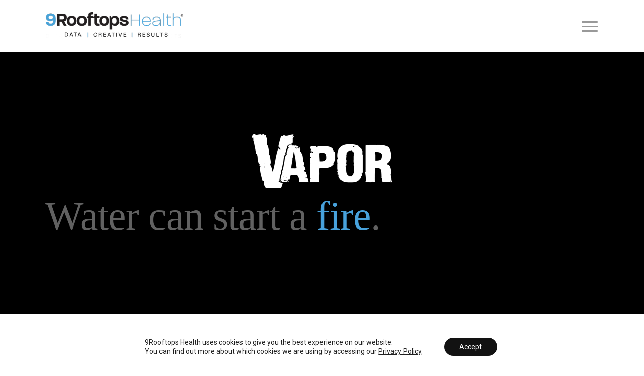

--- FILE ---
content_type: text/css
request_url: https://www.9rooftopshealth.com/wp-content/themes/9rooftopshealth/style.css?ver=12.0
body_size: 68
content:
/**
Theme Name: 9rooftopshealth
Description: This is a custom child theme for Salient
Theme URI:   https://themeforest.net/item/salient-responsive-multipurpose-theme/4363266
Author: 9RoofTops
Author URI:  https://www.9rooftopshealth.com
Template: salient
Version: 1.0
*/
/**
 * includes

@import "partials/_variables";
@import "partials/_mixins";
@import "partials/_fonts";
@import "partials/_custom_animations";
@import "partials/_grid";
@import "partials/_section_layout";
@import "partials/_base";
@import "partials/_nav";
*/
/**
 * elements

@import "typography/_inline";
*/
/**
 * elements

@import "elements/_button";
*/
/**
 * components

@import "components/ldnddev_hero";
@import "components/ldnddev_card";
@import "components/ldnddev_slider";
@import "components/ldnddev_file_or_link";
@import "components/ldnddev_accordion";
@import "components/ldnddev_milestone";
*/
/**
 * fontawesome

@import "fontawesome/fontawesome";
@import "fontawesome/solid";
@import "fontawesome/brands";
@import "fontawesome/regular";
*/
/**
 * original theme styles
 */
/* @import url(assets/css/old/2016-ag-retina.css);
@import url(assets/css/old/2016-ag.css);
@import url(assets/css/old/ag-mobile.css);
@import url(assets/css/old/ag-tablet.css); */
@import url(assets/css/old/dynamic-combined.css);


--- FILE ---
content_type: text/css
request_url: https://www.9rooftopshealth.com/wp-content/themes/9rooftopshealth/assets/css/zoho-form.css
body_size: 5124
content:
input, input[type="text"], input[type="search"], isindex, textarea, button {
	outline:none;
	margin:0 auto;
	padding:5px 10px;
	-webkit-box-sizing: border-box; /* Safari/Chrome, other WebKit */
    -moz-box-sizing: border-box;    /* Firefox, other Gecko */
    box-sizing: border-box;         /* Opera/IE 8+ */
}

.zf-flLeft {
	float:left;
}
.zf-flRight {
	float:right;
}
.zf-clearBoth {
	clear:both;
}
ol, ul {
	list-style: none outside none;
}
.zf-normalText {
	font-size:13px;
	line-height:1.5;
}
.zf-smallText {
	font-size:0.9em;
	font-weight:normal;
}
.zf-smallHeading {
	font-size:18px;
}
.zf-heading {
	font-size:2em;
}
.zf-subHeading {
	font-size:1.5em;
}
.zf-boldText, .zf-boldText a {
	font-weight:bold;
	text-decoration:none;
}
.zf-italicText {
	font-style:italic;
}
.zf-heading a {
	text-decoration:underline;
}
.zf-heading a:hover {
	text-decoration:none;
}
.zf-blodText {
	font-weight:bold;
}
.zf-overAuto {
	overflow:auto;
}
.zf-split {
	color: #8B9193;
	padding: 0 3px;
}

.zf-backgroundBg {
	background:#f5f5f5;
}

.zf-templateWidth {
	margin:1% auto;
}

.zf-templateWidth {
	width:800px;
	}

.zf-templateWrapper {
	background:#fff;
	border:1px solid #d6d6d6;
	-webkit-box-shadow: 0 0px 3px #E1E1E1;
	-moz-box-shadow: 0 0px 3px #E1E1E1;
	box-shadow: 0 0px 3px #E1E1E1;
	-webkit-border-radius:2px;
	-moz-border-radius:2px;
	border-radius:2px;
}

.zf-tempContDiv input[type="text"], .zf-tempContDiv textarea, .zf-tempContDiv .zf-pdfTextArea {
	background:#fff;
	border:1px solid #e5e5e5;
	-webkit-border-radius:2px;
	-moz-border-radius:2px;
	border-radius:2px;
	padding:5px;
	font-size:13px;
}

.zf-tempContDiv input[type="text"]:hover,  .zf-tempContDiv textarea:hover{
	border:1px solid rgba(157, 157, 157, 0.75) !important;
	}
.zf-tempContDiv input[type="text"]:focus, .zf-tempContDiv textarea:focus{
	border:1px solid rgba(121, 187, 238, 0.75) !important;
	-webkit-box-shadow:0 0 5px rgba(82, 168, 236, 0.5) !important;
	-moz-box-shadow:0 0 5px rgba(82, 168, 236, 0.5) !important;
	box-shadow:0 0 5px rgba(82, 168, 236, 0.5) !important;
	}

.zf-tempContDiv textarea {
	height:75px;
}
.arrangeAddress .zf-addrCont  span.zf-addtwo{ width: 99% !important;float: none !important;}
/**********Error Message***********/
.zf-errorMessage {
	font:12px Arial, Helvetica, sans-serif;
	color:#ff0000;
	padding-top:5px;
}

/**********Mandatory Message***********/
.zf-important {
	color:#ff0000 !important;
	font-weight: normal;
	margin-left:0px;
	padding: 0;
	font-size:13px !important;
}

/**********instruction Message***********/
.zf-instruction {
	color:#939393;
	font-style:italic;
	margin-top:3px;
	font-size:12px;
	overflow:visible !important;
	word-break: break-all;
	margin-bottom: 3px;
}

.zf-symbols {
	padding:0 5px;
}

.zf-overflow{ overflow:hidden;}

/*****************template Header Starts Here****************/

.zf-tempHeadBdr {
	margin:0;
	padding:0;
	overflow:hidden;
}

.zf-tempHeadContBdr {
	background: #494949;
	border-bottom:1px solid #EAEAEA;
	margin: 0;
	padding:10px 25px;
	-webkit-border-radius:2px 2px 0 0;
	-moz-border-radius:2px 2px 0 0;
	border-radius:2px 2px 0 0;
}
.zf-tempHeadContBdr .zf-frmTitle {
	color: #FFFFFF;
	margin: 0;
	padding: 0;
	font-size:2em;
}
.zf-tempHeadContBdr .zf-frmDesc {
	color: #DDDDDD;
	font-size: 14px;
	font-weight: normal;
	margin: 0;
	padding: 0;
}

/****************template Header Ends Here****************/


.zf-subContWrap {
	padding:0;
	margin:10px;
	margin-bottom:0;
}

.zf-tempFrmWrapper {
	padding:10px 15px;
	margin:1px 0;
}

.zf-tempFrmWrapper .zf-tempContDiv {
	margin:0;
	padding:0;
}

.zf-tempFrmWrapper .zf-labelName {
	font-weight:bold;
	font-size:13px;
	color:#444;
}

.zf-form-sBox{
	padding:4px;
	border:1px solid #e5e5e5;
	font-size:13px;
	}

.zf-name .zf-tempContDiv span, .zf-phone .zf-tempContDiv span, .zf-time .zf-tempContDiv span{
	float: left;
	display:block;
}

.zf-name .zf-tempContDiv span{margin-bottom:5px; margin-left: 4%;}
.zf-name .zf-tempContDiv span.last{ margin-right:0;}
.zf-name .zf-tempContDiv span label{ display: block;padding-top:3px;}
.zf-name .zf-tempContDiv input[type="text"] {width:100%;}


.zf-phone .zf-tempContDiv span label, .zf-date .zf-tempContDiv span label, .zf-time .zf-tempContDiv span label, .zf-address .zf-tempContDiv span label, .zf-geolocation .zf-tempContDiv span label, .zf-name .zf-tempContDiv span label{
	font-size:11px;
	padding-top:3px;
	}
.zf-phone .zf-tempContDiv label, .zf-date .zf-tempContDiv label, .zf-time .zf-tempContDiv label, .zf-address .zf-tempContDiv label, .zf-name .zf-tempContDiv span label {
	color:#888888;
	}
.zf-phone .zf-tempContDiv span label {
	display: block;
	padding-top:3px;
	text-align:center;
}
.zf-phone .zf-tempContDiv .zf-symbols {
	padding-top:5px;
}


.zf-currency .zf-tempContDiv span{
	display:inline-block;
	}
.zf-currency .zf-tempContDiv span label {
	display: block;
	padding-top:3px;
	}
.zf-currency .zf-tempContDiv .zf-symbol {
	font-size: 14px;
    margin-left:5px;
    margin-top: 4px;
	width:auto;
	font-weight:bold;
	}

.zf-decesion .zf-tempContDiv{
	width:100% !important;
	margin-top:4px;
	}
.zf-decesion input[type="checkbox"] {
    display: block;
    height: 13px;
    margin: 0;
    padding: 0;
    width: 13px;
	float:left;
	margin-top:4px;
}
.zf-decesion label {
    display: block;
    line-height:21px;
    margin: 0px 0 0 25px !important;
    padding-bottom: 0 !important;
	width:95% !important;
	float:none !important;
	line-height:21px !important;
	text-align:left !important;
}

.zf-tempContDiv input[type="file"]{
	outline:none;
	border:1px solid #ccc;
	margin:0 auto;
	padding:5px;
	width:auto;
}


.zf-address .zf-tempContDiv span, .zf-geolocation .zf-tempContDiv span {
	display:block;
	padding-bottom:15px;
	margin-right:2%;
	}

.zf-address .zf-tempContDiv span label, .zf-geolocation .zf-tempContDiv span label{
	display: block;
	padding-top:3px;
	}

.zf-address .zf-tempContDiv .zf-addOne, .zf-geolocation .zf-tempContDiv .zf-addOne{
	float: none;
	padding-bottom:15px;
	margin-right:0;
	}

.zf-address .zf-tempContDiv .zf-addOne input, .zf-geolocation .zf-tempContDiv .zf-addOne input{
	width:98%;
	}
.zf-address .zf-tempContDiv span.zf-addtwo, .zf-geolocation .zf-tempContDiv span.zf-addtwo{
	width:48%;
	}
.zf-address .zf-tempContDiv span.zf-addtwo input, .zf-geolocation .zf-tempContDiv span.zf-addtwo input{
	width:99%;
	}
.zf-address .zf-tempContDiv span.zf-addtwo .zf-form-sBox{
	width:100%;
	}

.zf-signContainer{
	margin:0;
	padding:0;
	width:100%;
	}
.zf-signContainer canvas{
	cursor:crosshair;
	border:1px solid #ccc;
	background:#fff;
	}
.zf-signContainer a{
    font-size: 11px;
    text-decoration: underline;
    display: block;
	}

.zf-section h2{
	border-bottom:1px solid #D7D7D7;
	font-size:22px;
	color:#000;
	font-weight:500;
	font-family:'Open Sans',"Lucida Grande",Arial,Helvetica,sans-serif;
	padding-bottom:10px;
	}
.zf-section p{
	color:#847F7F;
	margin-top:10px;
	}

.zf-note .zf-labelName{
	padding-top:7px;
	}
.zf-templateWrapper .zf-note{
	overflow:hidden;
	}

.zf-date .zf-tempContDiv span label {
	display: block;
	padding-top:3px;
	text-align:left;
}

.zf-subDate{ margin-right:10px;}
.zf-subDate label{ text-align:left !important;}

.zf-time .zf-tempContDiv span label {
	display: block;
	padding-top:3px;
	text-align:center;
}

.zf-time .zf-tempContDiv .zf-form-sBox{
	min-width:58px;
}

.zf-time .zf-tempContDiv .zf-symbols {
	padding-top:5px;
}

.zf-tempContDiv input[type="checkbox"], .zf-tempContDiv input[type="radio"] {
	display: block;
	height: 13px;
	margin: 4px 0 0;
	padding: 0;
	width: 13px;
}

.zf-radio .zf-overflow, .zf-checkbox .zf-overflow{padding-left:2px !important;}

.zf-sideBySide .zf-tempContDiv span {
	margin: 0 15px 5px 0;
	padding:0;
	width:auto;
	float: left;
	display:block;
}
.zf-sideBySide .zf-tempContDiv span input[type="checkbox"] {
	display: block;
	width: 13px;
	height: 13px;
	padding: 0;
	margin-top:3px;
	float:left;
}
.zf-sideBySide .zf-tempContDiv span input[type="radio"] {
	display: block;
	width: 13px;
	height: 13px;
	margin-top:4px;
	padding: 0;
	float:left;
}
.zf-sideBySide .zf-tempContDiv span label {
	line-height:21px;
	display: block;
	margin: 0 0 0 20px;
	padding: 0 0 5px;
}


.zf-oneColumns .zf-tempContDiv span {
	margin:0 0 13px 0;
	padding:0;
	width:100%;
	display:block;
	clear: both;
}
.zf-oneColumns .zf-tempContDiv span:last-child { margin-bottom:0;}

.zf-oneColumns .zf-tempContDiv span input[type="checkbox"] {
	display: block;
	width: 13px;
	height: 13px;
	margin:0;
	padding: 0;
	margin-top:3px;
	float:left;
}
.zf-oneColumns .zf-tempContDiv span input[type="radio"] {
	display: block;
	width: 13px;
	height: 13px;
	margin-top:4px;
	padding: 0;
	float:left;
}
.zf-oneColumns .zf-tempContDiv span label {
	line-height:19px;
	display: block;
	margin: 0 0 0 20px;
	padding:0;
	font-size:13px;
}
.zf-twoColumns .zf-tempContDiv span {
	margin: 0 5px 13px 0;
	width: 48%;
	float: left;
	display:block;
}
.zf-twoColumns .zf-tempContDiv span input[type="checkbox"] {
	display: block;
	width: 13px;
	height: 13px;
	margin: 0;
	padding: 0;
	margin-top:3px;
	float:left;
}
.zf-twoColumns .zf-tempContDiv span input[type="radio"] {
	display: block;
	width: 13px;
	height: 13px;
	margin-top:4px;
	padding: 0;
	float:left;
}
.zf-twoColumns .zf-tempContDiv span label {
	line-height:21px;
	display: block;
	margin: 0 0 0 20px;
	padding: 0 0 5px;
}
.zf-threeColumns .zf-tempContDiv span {
	margin: 0 5px 13px 0;
	width:30%;
	float: left;
}
.zf-threeColumns .zf-tempContDiv span input[type="checkbox"] {
	display:block;
	width: 13px;
	height: 13px;
	padding: 0;
	margin-top:3px;
	float:left;
}
.zf-threeColumns .zf-tempContDiv span input[type="radio"] {
	display:block;
	width: 13px;
	height: 13px;
	margin-top:4px;
	padding: 0;
	float:left;
}
.zf-threeColumns .zf-tempContDiv span label {
	line-height:21px;
	display: block;
	margin: 0 0 0 20px;
	padding: 0 0 5px;
}

.zf-mSelect select{ font-size:13px;}

.zf-fmFooter {
	margin:0;
	padding:25px;
	text-align:center;
}

.zf-fmFooter .zf-submitColor{ font-size:14px; padding:4px 10px;}

.zf-submitColor{
	color: #fff;
	border:1px solid;
	border-color: #2F9EEC #1988D6 #1988D6;
	background: #2596e6;
	background: -webkit-gradient(linear, left top, left bottom, from(#2f9eec), to(#1988d6));
	background: -moz-linear-gradient(top,  #2f9eec,  #1988d6);
	filter:  progid:DXImageTransform.Microsoft.gradient(startColorstr='#2f9eec', endColorstr='#1988d6');
	-moz-box-shadow:0 1px 2px rgba(0, 0, 0, 0.15);
	-webkit-box-shadow:0 1px 2px rgba(0, 0, 0, 0.15);
	box-shadow:0 1px 2px rgba(0, 0, 0, 0.15);
	text-shadow:0 1px 0 rgba(0, 0, 0, 0.25);
	}

.zf-submitColor:hover{
	background: #1988d6;
	background: -webkit-gradient(linear, left top, left bottom, from(#1988d6), to(#1988d6));
	background: -moz-linear-gradient(top,  #1988d6,  #1988d6);
	filter:  progid:DXImageTransform.Microsoft.gradient(startColorstr='#1988d6', endColorstr='#1988d6');
	}

/****************Field Small/Medium/Large Starts Here****************/

.zf-small .zf-tempContDiv input[type="text"], .zf-small .zf-tempContDiv textarea, .zf-small .zf-mSelect select, .zf-small .zf-tempContDiv .zf-sliderCont, .zf-small .zf-tempContDiv .zf-pdfTextArea, .zf-small .zf-signContainer{
	width:50%;
	}
.zf-medium .zf-tempContDiv input[type="text"], .zf-medium .zf-tempContDiv textarea, .zf-medium .zf-mSelect select, .zf-medium .zf-tempContDiv .zf-sliderCont, .zf-medium .zf-tempContDiv .zf-pdfTextArea, .zf-medium .zf-signContainer{
	width:75%;
	}
.zf-large .zf-tempContDiv input[type="text"], .zf-large .zf-tempContDiv textarea, .zf-large .zf-mSelect select, .zf-large .zf-tempContDiv .zf-sliderCont, .zf-large .zf-tempContDiv .zf-pdfTextArea, .zf-large .zf-signContainer{
	width:100%;
	}
        .signContainer canvas{
            width:100%;
        }


.zf-small .zf-tempContDiv .zf-form-sBox{
	width:50%;
	}
.zf-medium .zf-tempContDiv .zf-form-sBox{
	width:75%;
	}
.zf-large .zf-tempContDiv .zf-form-sBox{
	width:100%;
	}


.zf-name .zf-tempContDiv .zf-form-sBox{
	width:100%;
	}

.zf-namesmall .zf-nameWrapper{ width: 50%;}
.zf-namesmall .zf-tempContDiv span{width:48%;}

.zf-namesmall .zf-oneType .zf-salutationWrapper span{width:63%; }
.zf-namesmall .zf-oneType .zf-salutationWrapper .zf-salutation{ width: 33%;}

.zf-namesmall .zf-twoType .zf-salutationWrapper span{width:34%;margin-left:3%;}
.zf-namesmall .zf-twoType .zf-salutationWrapper .zf-salutation{ width:26%;}

.zf-namesmall .zf-threeType .zf-nameWrapper span{width:32%; margin-left:2%;}

.zf-namesmall .zf-threeType .zf-salutationWrapper span{ width:100%;margin-left: 0px; float:none; margin-left: 0;}
.zf-namesmall .zf-threeType .zf-salutationWrapper .zf-salutation{ width:50%;}


.zf-namesmall .zf-tempContDiv span:first-child{ margin-left:0;}

.zf-leftAlign .zf-namesmall .zf-threeType .zf-salutationWrapper span, .zf-rightAlign .zf-namesmall	.zf-threeType .zf-salutationWrapper span{ width:100%;margin-left: 0px; float:none; margin-left: 0;}
.zf-leftAlign .zf-namesmall .zf-threeType .zf-salutationWrapper .zf-salutation, .zf-rightAlign .zf-namesmall .zf-threeType .zf-salutationWrapper .zf-salutation{ width: 50%; }




.zf-namemedium .zf-nameWrapper{ width: 75%;}

.zf-namemedium .zf-tempContDiv span{width:49%; margin-left:2%;}



.zf-namemedium .zf-oneType .zf-salutationWrapper span{width:73%; }
.zf-namemedium .zf-oneType .zf-salutationWrapper .zf-salutation{ width: 25%;}

.zf-namemedium .zf-twoType .zf-salutationWrapper span{width:38%;margin-left:2%;}
.zf-namemedium .zf-twoType .zf-salutationWrapper .zf-salutation{ width:20%;}


.zf-namemedium .zf-threeType .zf-nameWrapper span{width:32%; margin-left:2%;}


.zf-namemedium .zf-threeType .zf-salutationWrapper span{width:25%;margin-left:2%;}

.zf-namemedium .zf-threeType .zf-salutationWrapper .zf-salutation{ width:19%;}

.zf-namemedium .zf-tempContDiv span:first-child{ margin-left:0;}

.zf-namelarge .zf-tempContDiv span{width:23.5%; margin-left:2%; margin-right: 0; margin-bottom: 0;}
.zf-namelarge .zf-twoType .zf-nameWrapper span{width:49%; margin-left:2%;}
.zf-namelarge .zf-threeType .zf-nameWrapper span{width:32%; margin-left:2%;}


.zf-namelarge .zf-twoType .zf-salutationWrapper span{width:40%; margin-left:2%;}
.zf-namelarge .zf-twoType .zf-salutationWrapper .zf-salutation{ width: 16%;}

.zf-namelarge .zf-threeType .zf-salutationWrapper span{width:26%; margin-left:2%;}
.zf-namelarge .zf-threeType .zf-salutationWrapper .zf-salutation{ width: 16%;}

.zf-namelarge .zf-oneType .zf-salutationWrapper span{width:73%; margin-left:2%;}
.zf-namelarge .zf-oneType .zf-salutationWrapper .zf-salutation{ width:25%;}

.zf-namelarge .zf-tempContDiv span:first-child { margin-left:0 !important;}



.zf-csmall	 .zf-tempContDiv input[type="text"] {
	width:43%;
	}
.zf-cmedium .zf-tempContDiv input[type="text"] {
	width:67%;
	}
.zf-clarge	 .zf-tempContDiv input[type="text"] {
	width:91%;
	}

.zf-nsmall .zf-tempContDiv input[type="text"] {
	width:50%;
	}
.zf-nmedium .zf-tempContDiv input[type="text"] {
	width:75%;
	}
.zf-nlarge .zf-tempContDiv input[type="text"] {
	width:100%;
	}

.zf-signSmall .zf-tempContDiv .zf-signContainer .zf-signArea {
	width:49%;
	}
.zf-signMedium .zf-tempContDiv .zf-signContainer .zf-signArea {
	width:60%;
	}
.zf-signLarge .zf-tempContDiv .zf-signContainer .zf-signArea {
	width:74%;
	}

.zf-addrsmall .zf-tempContDiv .zf-addrCont{
	width:50%;
	}
.zf-addrmedium .zf-tempContDiv .zf-addrCont{
	width:75%;
	}
.zf-addrlarge .zf-tempContDiv .zf-addrCont{
	width:100%;
	}


/****************Field Small/Medium/Large Ends Here****************/

.zf-topAlign .zf-tempFrmWrapper .zf-labelName {
	padding-bottom:8px;
	display:block;
}

.zf-topAlign .zf-threeColumns .zf-labelName, .zf-topAlign .zf-twoColumns .zf-labelName, .zf-topAlign .zf-oneColumns .zf-labelName, .zf-topAlign .zf-sideBySide .zf-labelName{ padding-bottom:8px;}

.zf-leftAlign {
	display:block;
}
.zf-leftAlign .zf-tempFrmWrapper .zf-labelName {
	float:left;
	width:30%;
	line-height:20px;
	margin-right:15px;
}
.zf-leftAlign .zf-tempFrmWrapper .zf-tempContDiv {
	 margin-left: 35%;
}

.zf-leftAlign .zf-slider .zf-tempContDiv{ margin-top:6px;}

.zf-leftAlign .zf-decesion .zf-tempContDiv, .zf-rightAlign .zf-decesion .zf-tempContDiv{ margin-left:0 !important;}

.zf-rightAlign {
	display:block;
}
.zf-rightAlign .zf-tempFrmWrapper .zf-labelName {
	float:left;
	width:30%;
	line-height: 20px;
	text-align:right;
	margin-right:15px;
}
.zf-rightAlign .zf-tempFrmWrapper .zf-tempContDiv {
	 margin-left: 35%;
}
.zf-matrixTable{ font-size:13px; overflow-x: scroll;padding-bottom: 15px !important;}
.zf-matrixTable table th, .zf-matrixTable table td{padding:10px;}
.zf-matrixTable thead th, .zf-matrixTable table td{ text-align:center;}
.zf-matrixTable table td input[type="radio"], .zf-matrixTable table td input[type="checkbox"]{ display:inline-block;}
.zf-matrixTable tbody th{ font-weight:normal;font-size: 13px;text-align: left;}
.zf-matrixTable thead th { font-weight:600;font-size: 13px;}

/****************Form Top Align Starts Here****************/

.zf-termsContainer{ margin:0; padding:0;}
.zf-termsContainer .zf-termsMsg {border: 1px solid #E1E1E1;max-height: 250px; min-height:70px; overflow-y:scroll; padding:10px;  margin-bottom:6px;}
.zf-termsContainer .zf-termScrollRemove {border: 1px solid #E1E1E1;padding:10px;  margin-bottom:6px;}
.zf-termsAccept{ margin-top:2px !important;}
.zf-termsAccept input[type="checkbox"]{ margin-top:2px !important; float:left;}
.zf-termsAccept label{ margin-left: 20px;font-size: 13px;float: none;display: block;}

.zf-termsWrapper .zf-tempContDiv{ margin-left:0 !important;}
.zf-termsWrapper .zf-labelName{ width:100% !important; text-align:left !important; padding-bottom:8px !important;}


.zf-medium .zf-phwrapper {
    width: 75%;
}
.zf-phwrapper.zf-phNumber span {
	width: 100% !important;
}
.zf-phwrapper span:first-child {
    margin-left: 0;
    width: 22%;
}
.zf-phwrapper label {
    display: block;
    color: #888888;
    font-size: 11px;
    margin-top: 2px;
}
.zf-medium .zf-phonefld input[type="text"], .zf-small .zf-phonefld input[type="text"] {
    width: 100%;
}
.zf-small .zf-phwrapper {
    width: 50%;
}
.zf-tempFrmWrapper.zf-phone span {
	width: auto;
	margin: inherit;
}
.zf-phwrapper span {
    margin-bottom: 10px;
    float: left;
    width: 76%;
    margin-left: 2%;
}
.zf-descFld a{ text-decoration:underline;}
.zf-descFld em{ font-style:italic;}
.zf-descFld b{ font-weight:bold;}
.zf-descFld i{ font-style: italic;}
.zf-descFld u{ text-decoration:underline;}
.zf-descFld ul{ margin:auto;}
.zf-descFld ul{ list-style:disc;}
.zf-descFld ol{ list-style:decimal;}
.zf-descFld ul, .zf-descFld ol{margin: 10px 0;
    padding-left: 20px;}

.zf-descFld  ol.code {
    list-style-position: outside;
    list-style-type: decimal;
    padding: 0 30px;
}

.zf-descFld  ol.code li {
    background-color: #F5F5F5;
    border-left: 2px solid #CCCCCC;
    margin: 1px 0;
    padding: 2px;
}

.zf-descFld  blockquote.zquote {
    border-left: 3px solid #EFEFEF;
    padding-left: 35px;
}
.zf-descFld  blockquote.zquote span.txt {
    -moz-user-focus: ignore;
    -moz-user-input: disabled;
    -moz-user-select: none;
    color: #058BC2;
    float: left;
    font: bold 50px Arial,Helvetica,sans-serif;
    margin: -10px 0 0 -30px;
}
.zf-descFld  blockquote.block_quote {
    background: url("../images/newQuote.gif") no-repeat scroll 12px 10px rgba(0, 0, 0, 0);
    border-left: 3px solid #EFEFEF;
    font: 13px/20px georgia,Arial,verdana,Helvetica,sans-serif;
    margin: 15px 3px 15px 15px;
    padding: 10px 10px 10px 40px;
}
.zf-descFld  body {
    font-family: Arial,Helvetica,sans-serif;
    font-size: 13px;
    margin: 8px;
}
.note .noteCont{ overflow:hidden;}
.note .zf-descFld{
	overflow:hidden;
	font-size: 13px;
}

/* Overrides */
.hidden {
	display: none;
}
.zf-templateWidth {
	margin: 0 !important;
}
.zf-templateWrapper {
	background: #ffffff;
  border: none !important;
  -webkit-box-shadow: none !important;
  -moz-box-shadow: none !important;
  box-shadow: none !important;
  -webkit-border-radius: 0px !important;
  -moz-border-radius: 0px !important;
  border-radius: 0px !important;
}
.zf-templateWrapper ul,
.zf-templateWrapper ul li {
	list-style: none !important;
	margin: 0;
	padding: 0;
}
ul.zf-tempHeadBdr {
  display: none;
}
label.zf-labelName,
label span {
	color: #000 !important;
	margin-top: 1rem;
	margin-bottom: 0 !important;
	font-family: Roboto;
  font-size: 16px !important;
  color: #000000;
  font-style: normal !important;
  font-weight: 700 !important;
}
#g-recaptcha {
	margin: 20px 10px 0px;
}
#g-recaptcha-error,
#g-recaptcha-success {
	text-align: left;
	margin: 0 10px;
	padding: 10px;
	max-width: 304px;
}
#g-recaptcha-error,
.zf-errorMessage {
	background-color: #f4e3db;
  border-left: solid 4px red;
	color: black;
}
.zf-errorMessage {
	padding: 10px !important;
}
#g-recaptcha-success {
	background-color: #ecf3ec;
  border-left: solid 4px green;
}
button.zf-submitColor {
  background-image: none !important;
  background-color: #1988D6 !important;
  border-style: solid !important;
  border-color: rgba(25, 136, 214, 1.0) !important;
  border-top-width: 1px !important;
  border-right-width: 1px !important;
  border-bottom-width: 1px !important;
  border-left-width: 1px !important;
  -webkit-border-top-left-radius: 3px !important;
  -moz-border-radius-topleft: 3px !important;
  border-top-left-radius: 3px !important;
  -webkit-border-top-right-radius: 3px !important;
  -moz-border-radius-topright: 3px !important;
  border-top-right-radius: 3px !important;
  -webkit-border-bottom-right-radius: 3px !important;
  -moz-border-radius-bottomright: 3px !important;
  border-bottom-right-radius: 3px !important;
  -webkit-border-bottom-left-radius: 3px !important;
  -moz-border-radius-bottomleft: 3px !important;
  border-bottom-left-radius: 3px !important;
	padding: 8px 20px !important;
	font-family: Roboto !important;
  font-size: 16px !important;
  color: #FFFFFF !important;
  font-style: normal !important;
  font-weight: 400 !important;
}


--- FILE ---
content_type: text/javascript
request_url: https://www.9rooftopshealth.com/wp-content/plugins/salient-nectar-slider/js/nectar-slider.js?ver=1.5
body_size: 48649
content:
/* global anime */

/*
 * http://www.idangero.us/sliders/swiper/
 *
 * Copyright 2012-2013, Vladimir Kharlampidi
 * The iDangero.us
 * http://www.idangero.us/
 *
 * Licensed under GPL & MIT
*/

if(!jQuery().swiper) {

var Swiper = function (selector, params) {
    if (document.body.__defineGetter__) {
        
        var testOuterHTML = document.querySelector('div');
      
        if( typeof testOuterHTML.outerHTML === "undefined" ) {

          if (HTMLElement) {
              var element = HTMLElement.prototype;
              if (element.__defineGetter__) {
                  element.__defineGetter__("outerHTML", function () { return new XMLSerializer().serializeToString(this); } );
              }
          }
          
      }
      
    }

    if (!window.getComputedStyle) {
        window.getComputedStyle = function (el, pseudo) {
            this.el = el;
            this.getPropertyValue = function (prop) {
                var re = /(\-([a-z]){1})/g;
                if (prop === 'float') prop = 'styleFloat';
                if (re.test(prop)) {
                    prop = prop.replace(re, function () {
                        return arguments[2].toUpperCase();
                    });
                }
                return el.currentStyle[prop] ? el.currentStyle[prop] : null;
            };
            return this;
        };
    }
    if (!Array.prototype.indexOf) {
        Array.prototype.indexOf = function(obj, start) {
            for (var i = (start || 0), j = this.length; i < j; i++) {
                if (this[i] === obj) { return i; }
            }
            return -1;
        };
    }
    if (!document.querySelectorAll) {
        if (!window.jQuery) return;
    }
    function $$(selector, context) {
        if (document.querySelectorAll)
            return (context || document).querySelectorAll(selector);
        else
            return jQuery(selector, context);
    }

    /*=========================
      Check for correct selector
      ===========================*/
    if(typeof selector === 'undefined') return;

    if(!(selector.nodeType)){
        if ($$(selector).length === 0) return;
    }

     /*=========================
      _this
      ===========================*/
    var _this = this;

     /*=========================
      Default Flags and vars
      ===========================*/
    _this.touches = {
        start:0,
        startX:0,
        startY:0,
        current:0,
        currentX:0,
        currentY:0,
        diff:0,
        abs:0
    };
    _this.positions = {
        start:0,
        abs:0,
        diff:0,
        current:0
    };
    _this.times = {
        start:0,
        end:0
    };

    _this.id = (new Date()).getTime();
    _this.container = (selector.nodeType) ? selector : $$(selector)[0];
    _this.isTouched = false;
    _this.isMoved = false;
    _this.activeIndex = 0;
    _this.activeLoaderIndex = 0;
    _this.activeLoopIndex = 0;
    _this.previousIndex = null;
    _this.velocity = 0;
    _this.snapGrid = [];
    _this.slidesGrid = [];
    _this.imagesToLoad = [];
    _this.imagesLoaded = 0;
    _this.wrapperLeft=0;
    _this.wrapperRight=0;
    _this.wrapperTop=0;
    _this.wrapperBottom=0;
    var wrapper, slideSize, wrapperSize, direction, isScrolling, containerSize;

    /*=========================
      Default Parameters
      ===========================*/
    var defaults = {
        mode : 'horizontal', // or 'vertical'
        touchRatio : 1,
        speed : 300,
        freeMode : false,
        freeModeFluid : false,
        momentumRatio: 1,
        momentumBounce: true,
        momentumBounceRatio: 1,
        slidesPerView : 1,
        slidesPerGroup : 1,
        simulateTouch : true,
        followFinger : true,
        shortSwipes : true,
        moveStartThreshold:false,
        autoplay: false,
        onlyExternal : false,
        createPagination : true,
        pagination : false,
        paginationElement: 'span',
        paginationClickable: false,
        paginationAsRange: true,
        resistance : true, // or false or 100%
        scrollContainer : false,
        preventLinks : true,
        noSwiping : false, // or class
        noSwipingClass : 'swiper-no-swiping', //:)
        initialSlide: 0,
        keyboardControl: false,
        mousewheelControl : false,
        mousewheelDebounce: 600,
        useCSS3Transforms : true,
        //Loop mode
        loop:false,
        loopAdditionalSlides:0,
        //Auto Height
        calculateHeight: false,
        //Images Preloader
        updateOnImagesReady : true,
        //Form elements
        releaseFormElements : true,
        //Watch for active slide, useful when use effects on different slide states
        watchActiveIndex: false,
        //Slides Visibility Fit
        visibilityFullFit : false,
        //Slides Offset
        offsetPxBefore : 0,
        offsetPxAfter : 0,
        offsetSlidesBefore : 0,
        offsetSlidesAfter : 0,
        centeredSlides: false,
        //Queue callbacks
        queueStartCallbacks : false,
        queueEndCallbacks : false,
        //Auto Resize
        autoResize : true,
        resizeReInit : false,
        //DOMAnimation
        DOMAnimation : true,
        //Slides Loader
        loader: {
            slides:[], //array with slides
            slidesHTMLType:'inner', // or 'outer'
            surroundGroups: 1, //keep preloaded slides groups around view
            logic: 'reload', //or 'change'
            loadAllSlides: false
        },
        //Namespace
        slideElement : 'div',
        slideClass : 'swiper-slide',
        slideActiveClass : 'swiper-slide-active',
        slideVisibleClass : 'swiper-slide-visible',
        wrapperClass : 'swiper-wrapper',
        paginationElementClass: 'swiper-pagination-switch',
        /*nectar addition*/
        paginationActiveClass : 'swiper-active-switch ar-vis',
        /*nectar addition end*/
        paginationVisibleClass : 'swiper-visible-switch'
    };
    params = params || {};
    for (var prop in defaults) {
        if (prop in params && typeof params[prop]==='object') {
            for (var subProp in defaults[prop]) {
                if (! (subProp in params[prop])) {
                    params[prop][subProp] = defaults[prop][subProp];
                }
            }
        }
        else if (! (prop in params)) {
            params[prop] = defaults[prop];
        }
    }
    _this.params = params;
    if (params.scrollContainer) {
        params.freeMode = true;
        params.freeModeFluid = true;
    }
    if (params.loop) {
        params.resistance = '100%';
    }
    var isH = params.mode==='horizontal';

    /*=========================
      Define Touch Events
      ===========================*/

    _this.touchEvents = {
        touchStart : _this.support.touch || !params.simulateTouch  ? 'touchstart' : (_this.browser.ie10 ? 'MSPointerDown' : 'mousedown'),
        touchMove : _this.support.touch || !params.simulateTouch ? 'touchmove' : (_this.browser.ie10 ? 'MSPointerMove' : 'mousemove'),
        touchEnd : _this.support.touch || !params.simulateTouch ? 'touchend' : (_this.browser.ie10 ? 'MSPointerUp' : 'mouseup')
    };

    /*=========================
      Wrapper
      ===========================*/
    for (var i = _this.container.childNodes.length - 1; i >= 0; i--) {
        if (_this.container.childNodes[i].className) {
            var _wrapperClasses = _this.container.childNodes[i].className.split(/\s+/);
            for (var j = 0; j < _wrapperClasses.length; j++) {
                if (_wrapperClasses[j] === params.wrapperClass) {
                    wrapper = _this.container.childNodes[i];
                }
            }
        }
    }

    _this.wrapper = wrapper;
    /*=========================
      Slide API
      ===========================*/
    _this._extendSwiperSlide = function  (el) {
        el.append = function () {
            if (params.loop) {
                el.insertAfter(_this.slides.length-_this.loopedSlides);
                _this.removeLoopedSlides();
                _this.calcSlides();
                _this.createLoop();
            }
            else {
                _this.wrapper.appendChild(el);
            }

            _this.reInit();
            return el;
        };
        el.prepend = function () {
            if (params.loop) {
                _this.wrapper.insertBefore(el, _this.slides[_this.loopedSlides]);
                _this.removeLoopedSlides();
                _this.calcSlides();
                _this.createLoop();
            }
            else {
                _this.wrapper.insertBefore(el, _this.wrapper.firstChild);
            }
            _this.reInit();
            return el;
        };
        el.insertAfter = function (index) {
            if(typeof index === 'undefined') return false;
            var beforeSlide;

            if (params.loop) {
                beforeSlide = _this.slides[index + 1 + _this.loopedSlides];
                _this.wrapper.insertBefore(el, beforeSlide);
                _this.removeLoopedSlides();
                _this.calcSlides();
                _this.createLoop();
            }
            else {
                beforeSlide = _this.slides[index + 1];
                _this.wrapper.insertBefore(el, beforeSlide);
            }
            _this.reInit();
            return el;
        };
        el.clone = function () {
            return _this._extendSwiperSlide(el.cloneNode(true));
        };
        el.remove = function () {
            _this.wrapper.removeChild(el);
            _this.reInit();
        };
        el.html = function (html) {
            if (typeof html === 'undefined') {
                return el.innerHTML;
            }
            else {
                el.innerHTML = html;
                return el;
            }
        };
        el.index = function () {
            var index;
            for (var i = _this.slides.length - 1; i >= 0; i--) {
                if(el === _this.slides[i]) index = i;
            }
            return index;
        };
        el.isActive = function () {
            if (el.index() === _this.activeIndex) { return true; }
            else return false;
        };
        if (!el.swiperSlideDataStorage) el.swiperSlideDataStorage={};
        el.getData = function (name) {
            return el.swiperSlideDataStorage[name];
        };
        el.setData = function (name, value) {
            el.swiperSlideDataStorage[name] = value;
            return el;
        };
        el.data = function (name, value) {
            if (!value) {
                return el.getAttribute('data-'+name);
            }
            else {
                el.setAttribute('data-'+name,value);
                return el;
            }
        };
        el.getWidth = function (outer) {
            return _this.h.getWidth(el, outer);
        };
        el.getHeight = function (outer) {
            return _this.h.getHeight(el, outer);
        };
        el.getOffset = function() {
            return _this.h.getOffset(el);
        };
        return el;
    };

    //Calculate information about number of slides
    _this.calcSlides = function (forceCalcSlides) {
        var oldNumber = _this.slides ? _this.slides.length : false;
        _this.slides = [];
        _this.displaySlides = [];
        for (var i = 0; i < _this.wrapper.childNodes.length; i++) {
            if (_this.wrapper.childNodes[i].className) {
                var _className = _this.wrapper.childNodes[i].className;
                var _slideClasses = _className.split(' ');
                for (var j = 0; j < _slideClasses.length; j++) {
                    if(_slideClasses[j]===params.slideClass) {
                        _this.slides.push(_this.wrapper.childNodes[i]);
                    }
                }
            }
        }
        for (i = _this.slides.length - 1; i >= 0; i--) {
            _this._extendSwiperSlide(_this.slides[i]);
        }
        if (!oldNumber) return;
        if(oldNumber!==_this.slides.length || forceCalcSlides) {
            // Number of slides has been changed
            removeSlideEvents();
            addSlideEvents();
            _this.updateActiveSlide();
            if (params.createPagination && _this.params.pagination) _this.createPagination();
            _this.callPlugins('numberOfSlidesChanged');
        }
    };

    //Create Slide
    _this.createSlide = function (html, slideClassList, el) {
        var slideClassList = slideClassList || _this.params.slideClass;
        var el = el||params.slideElement;
        var newSlide = document.createElement(el);
        newSlide.innerHTML = html||'';
        newSlide.className = slideClassList;
        return _this._extendSwiperSlide(newSlide);
    };

    //Append Slide
    _this.appendSlide = function (html, slideClassList, el) {
        if (!html) return;
        if (html.nodeType) {
            return _this._extendSwiperSlide(html).append();
        }
        else {
            return _this.createSlide(html, slideClassList, el).append();
        }
    };
    _this.prependSlide = function (html, slideClassList, el) {
        if (!html) return;
        if (html.nodeType) {
            return _this._extendSwiperSlide(html).prepend();
        }
        else {
            return _this.createSlide(html, slideClassList, el).prepend();
        }
    };
    _this.insertSlideAfter = function (index, html, slideClassList, el) {
        if (typeof index === 'undefined') return false;
        if (html.nodeType) {
            return _this._extendSwiperSlide(html).insertAfter(index);
        }
        else {
            return _this.createSlide(html, slideClassList, el).insertAfter(index);
        }
    };
    _this.removeSlide = function (index) {
        if (_this.slides[index]) {
            if (params.loop) {
                if (!_this.slides[index+_this.loopedSlides]) return false;
                _this.slides[index+_this.loopedSlides].remove();
                _this.removeLoopedSlides();
                _this.calcSlides();
                _this.createLoop();
            }
            else _this.slides[index].remove();
            return true;
        }
        else return false;
    };
    _this.removeLastSlide = function () {
        if (_this.slides.length>0) {
            if (params.loop) {
                _this.slides[_this.slides.length - 1 - _this.loopedSlides].remove();
                _this.removeLoopedSlides();
                _this.calcSlides();
                _this.createLoop();
            }
            else _this.slides[ (_this.slides.length-1) ].remove();
            return true;
        }
        else {
            return false;
        }
    };
    _this.removeAllSlides = function () {
        for (var i = _this.slides.length - 1; i >= 0; i--) {
            _this.slides[i].remove();
        }
    };
    _this.getSlide = function (index) {
        return _this.slides[index];
    };
    _this.getLastSlide = function () {
        return _this.slides[ _this.slides.length-1 ];
    };
    _this.getFirstSlide = function () {
        return _this.slides[0];
    };

    //Currently Active Slide
    _this.activeSlide = function () {
        return _this.slides[_this.activeIndex];
    };

    /*=========================
      Plugins API
      ===========================*/
    var _plugins = [];
    for (var plugin in _this.plugins) {
        if (params[plugin]) {
            var p = _this.plugins[plugin](_this, params[plugin]);
            if (p) _plugins.push( p );
        }
    }
    _this.callPlugins = function(method, args) {
        if (!args) args = {}
        for (var i=0; i<_plugins.length; i++) {
            if (method in _plugins[i]) {
                _plugins[i][method](args);
            }
        }
    };


         /*=========================

     Wrapper for Callbacks : Allows additive callbacks via function arrays

     ===========================*/

    _this.fireCallback = function() {

        var callback = arguments[0];

        if( Object.prototype.toString.call( callback ) === '[object Array]' ) {

            for (var i = 0; i < callback.length; i++) {

                if (typeof callback[i] === 'function') {

                    callback[i](arguments[1], arguments[2], arguments[3], arguments[4], arguments[5]);

                }

            }

        } else {

            callback(arguments[1], arguments[2], arguments[3], arguments[4], arguments[5]);

        }

    };

    function isArray (obj) {

        "use strict";

        if (Object.prototype.toString.apply( obj ) === '[object Array]') {
          return true;
        }

        return false;

    }



    /**

+     * Allows user to add callbacks, rather than replace them

+     * @param callback

+     * @param func

+     * @return {*}

+     */

    _this.addCallback = function (callback, func) {

        "use strict";

        var _this = this, tempFunc;

        if (_this.params['on' + callback]) {

           if (isArray(this.params['on' + callback])) {

                return this.params['on' + callback].push(func);

            } else if (typeof this.params['on' + callback] === 'function') {

                tempFunc = this.params['on' + callback];

                this.params['on' + callback] = [];

                this.params['on' + callback].push(tempFunc);

               return this.params['on' + callback].push(func);

            }

        } else {

            this.params['on' + callback] = [];

           return this.params['on' + callback].push(func);

        }

    };

    _this.removeCallbacks = function (callback) {

        if (_this.params['on' + callback]) {

            return _this.params['on' + callback] = null;

        }

    };



    /*=========================


    /*=========================
      WP8 Fix
      ===========================*/
    if (_this.browser.ie10 && !params.onlyExternal) {
        _this.wrapper.classList.add('swiper-wp8-' + (isH ? 'horizontal' : 'vertical'));
    }

    /*=========================
      Free Mode Class
      ===========================*/
    if (params.freeMode) {
        _this.container.className+=' swiper-free-mode';
    }

    /*==================================================
        Init/Re-init/Resize Fix
    ====================================================*/
    _this.initialized = false;
    _this.init = function(force, forceCalcSlides) {
        var _width = _this.h.getWidth(_this.container);
        var _height = _this.h.getHeight(_this.container);
        if (_width===_this.width && _height===_this.height && !force) return;
        _this.width = _width;
        _this.height = _height;

        containerSize = isH ? _width : _height;
        var wrapper = _this.wrapper;

        if (force) {
            _this.calcSlides(forceCalcSlides);
        }

        if (params.slidesPerView==='auto') {
            //Auto mode
            var slidesWidth = 0;
            var slidesHeight = 0;

            //Unset Styles
            if (params.slidesOffset>0) {
                wrapper.style.paddingLeft = '';
                wrapper.style.paddingRight = '';
                wrapper.style.paddingTop = '';
                wrapper.style.paddingBottom = '';
            }
            wrapper.style.width = '';
            wrapper.style.height = '';
            if (params.offsetPxBefore>0) {
                if (isH) _this.wrapperLeft = params.offsetPxBefore;
                else _this.wrapperTop = params.offsetPxBefore;
            }
            if (params.offsetPxAfter>0) {
                if (isH) _this.wrapperRight = params.offsetPxAfter;
                else _this.wrapperBottom = params.offsetPxAfter;
            }

            if (params.centeredSlides) {
                if (isH) {
                    _this.wrapperLeft = (containerSize - this.slides[0].getWidth(true) )/2;
                    _this.wrapperRight = (containerSize - _this.slides[ _this.slides.length-1 ].getWidth(true))/2;
                }
                else {
                    _this.wrapperTop = (containerSize - _this.slides[0].getHeight(true))/2;
                    _this.wrapperBottom = (containerSize - _this.slides[ _this.slides.length-1 ].getHeight(true))/2;
                }
            }

            if (isH) {
                if (_this.wrapperLeft>=0) wrapper.style.paddingLeft = _this.wrapperLeft+'px';
                if (_this.wrapperRight>=0) wrapper.style.paddingRight = _this.wrapperRight+'px';
            }
            else {
                if (_this.wrapperTop>=0) wrapper.style.paddingTop = _this.wrapperTop+'px';
                if (_this.wrapperBottom>=0) wrapper.style.paddingBottom = _this.wrapperBottom+'px';
            }
            var slideLeft = 0;
            var centeredSlideLeft=0;
            _this.snapGrid = [];
            _this.slidesGrid = [];

            var slideMaxHeight = 0;
            for(var i = 0; i<_this.slides.length; i++) {
                var slideWidth = _this.slides[i].getWidth(true);
                var slideHeight = _this.slides[i].getHeight(true);
                if (params.calculateHeight) {
                    slideMaxHeight = Math.max(slideMaxHeight, slideHeight);
                }
                var _slideSize = isH ? slideWidth : slideHeight;
                if (params.centeredSlides) {
                    var nextSlideWidth = i === _this.slides.length-1 ? 0 : _this.slides[i+1].getWidth(true);
                    var nextSlideHeight = i === _this.slides.length-1 ? 0 : _this.slides[i+1].getHeight(true);
                    var nextSlideSize = isH ? nextSlideWidth : nextSlideHeight;
                    if (_slideSize>containerSize) {
                        for (var j=0; j<=Math.floor(_slideSize/(containerSize+_this.wrapperLeft)); j++) {
                            if (j === 0) _this.snapGrid.push(slideLeft+_this.wrapperLeft);
                            else _this.snapGrid.push(slideLeft+_this.wrapperLeft+containerSize*j);
                        }
                        _this.slidesGrid.push(slideLeft+_this.wrapperLeft);
                    }
                    else {
                        _this.snapGrid.push(centeredSlideLeft);
                        _this.slidesGrid.push(centeredSlideLeft);
                    }

                    centeredSlideLeft += _slideSize/2 + nextSlideSize/2;

                }
                else {
                    if (_slideSize>containerSize) {
                        for (var j=0; j<=Math.floor(_slideSize/containerSize); j++) {
                            _this.snapGrid.push(slideLeft+containerSize*j);
                        }
                    }
                    else {
                        _this.snapGrid.push(slideLeft);
                    }
                    _this.slidesGrid.push(slideLeft);
                }

                slideLeft += _slideSize;

                slidesWidth += slideWidth;
                slidesHeight += slideHeight;
            }
            if (params.calculateHeight) _this.height = slideMaxHeight;
            if(isH) {
                wrapperSize = slidesWidth + _this.wrapperRight + _this.wrapperLeft;
                wrapper.style.width = (slidesWidth)+'px';
                wrapper.style.height = (_this.height)+'px';
            }
            else {
                wrapperSize = slidesHeight + _this.wrapperTop + _this.wrapperBottom;
                wrapper.style.width = (_this.width)+'px';
                wrapper.style.height = (slidesHeight)+'px';
            }

        }
        else if (params.scrollContainer) {
            //Scroll Container
            wrapper.style.width = '';
            wrapper.style.height = '';
            var wrapperWidth = _this.slides[0].getWidth(true);
            var wrapperHeight = _this.slides[0].getHeight(true);
            wrapperSize = isH ? wrapperWidth : wrapperHeight;
            wrapper.style.width = wrapperWidth+'px';
            wrapper.style.height = wrapperHeight+'px';
            slideSize = isH ? wrapperWidth : wrapperHeight;

        }
        else {
            //For usual slides
            if (params.calculateHeight) {
                var slideMaxHeight = 0;
                var wrapperHeight = 0;
                //ResetWrapperSize
                if (!isH) _this.container.style.height= '';
                wrapper.style.height='';

                for (var i=0; i<_this.slides.length; i++) {
                    //ResetSlideSize
                    _this.slides[i].style.height='';
                    slideMaxHeight = Math.max( _this.slides[i].getHeight(true), slideMaxHeight );
                    if (!isH) wrapperHeight+=_this.slides[i].getHeight(true);
                }
                var slideHeight = slideMaxHeight;
                _this.height = slideHeight;

                if (isH) wrapperHeight = slideHeight;
                else containerSize = slideHeight, _this.container.style.height= containerSize+'px';
            }
            else {
                var slideHeight = isH ? _this.height : _this.height/params.slidesPerView;
                var wrapperHeight = isH ? _this.height : _this.slides.length*slideHeight;
            }
            var slideWidth = isH ? _this.width/params.slidesPerView : _this.width;
            var wrapperWidth = isH ? _this.slides.length*slideWidth : _this.width;
            slideSize = isH ? slideWidth : slideHeight;

            if (params.offsetSlidesBefore>0) {
                if (isH) _this.wrapperLeft = slideSize*params.offsetSlidesBefore;
                else _this.wrapperTop = slideSize*params.offsetSlidesBefore;
            }
            if (params.offsetSlidesAfter>0) {
                if (isH) _this.wrapperRight = slideSize*params.offsetSlidesAfter;
                else _this.wrapperBottom = slideSize*params.offsetSlidesAfter;
            }
            if (params.offsetPxBefore>0) {
                if (isH) _this.wrapperLeft = params.offsetPxBefore;
                else _this.wrapperTop = params.offsetPxBefore;
            }
            if (params.offsetPxAfter>0) {
                if (isH) _this.wrapperRight = params.offsetPxAfter;
                else _this.wrapperBottom = params.offsetPxAfter;
            }
            if (params.centeredSlides) {
                if (isH) {
                    _this.wrapperLeft = (containerSize - slideSize)/2;
                    _this.wrapperRight = (containerSize - slideSize)/2;
                }
                else {
                    _this.wrapperTop = (containerSize - slideSize)/2;
                    _this.wrapperBottom = (containerSize - slideSize)/2;
                }
            }
            if (isH) {
                if (_this.wrapperLeft>0) wrapper.style.paddingLeft = _this.wrapperLeft+'px';
                if (_this.wrapperRight>0) wrapper.style.paddingRight = _this.wrapperRight+'px';
            }
            else {
                if (_this.wrapperTop>0) wrapper.style.paddingTop = _this.wrapperTop+'px';
                if (_this.wrapperBottom>0) wrapper.style.paddingBottom = _this.wrapperBottom+'px';
            }

            wrapperSize = isH ? wrapperWidth + _this.wrapperRight + _this.wrapperLeft : wrapperHeight + _this.wrapperTop + _this.wrapperBottom;
            if (!params.cssWidthAndHeight) {
                if (parseFloat(wrapperWidth) > 0) {
                    wrapper.style.width = wrapperWidth+'px';

                }

                if (parseFloat(wrapperHeight) > 0) {
                    wrapper.style.height = wrapperHeight+'px';

                }

            }
            var slideLeft = 0;
            _this.snapGrid = [];
            _this.slidesGrid = [];
            for (var i=0; i<_this.slides.length; i++) {
                _this.snapGrid.push(slideLeft);
                _this.slidesGrid.push(slideLeft);
                slideLeft+=slideSize;
                if (!params.cssWidthAndHeight) {
                    if (parseFloat(slideWidth) > 0) {
                        _this.slides[i].style.width = slideWidth+'px';

                    }

                    if (parseFloat(slideHeight) > 0) {
                        _this.slides[i].style.height = slideHeight+'px';

                    }

                }
            }

        }

        if (!_this.initialized) {
            _this.callPlugins('onFirstInit');
            if (params.onFirstInit) _this.fireCallback(params.onFirstInit,_this);
        }
        else {
            _this.callPlugins('onInit');
             if (params.onInit) _this.fireCallback(params.onInit,_this);
        }
        _this.initialized = true;
    };
    
    _this.reInit = function (forceCalcSlides) {
        _this.init(true, forceCalcSlides);
    };
    
    _this.resizeFix = function (reInit) {

        _this.callPlugins('beforeResizeFix');
        
        _this.init(params.resizeReInit || reInit);
        
        // swipe to active slide in fixed mode
        if (!params.freeMode) {
            _this.swipeTo((params.loop ? _this.activeLoopIndex : _this.activeIndex), 0, false);
        }
        
        // move wrapper to the beginning in free mode
        else if (_this.getWrapperTranslate() < -maxWrapperPosition()) {
        	_this.setWrapperTransition(0);
            _this.setWrapperTranslate(-maxWrapperPosition());
        }
        
        _this.callPlugins('afterResizeFix');
    };

    /*==========================================
        Max and Min Positions
    ============================================*/
    function maxWrapperPosition() {
        var a = (wrapperSize - containerSize);
        if (params.freeMode) {
            a = wrapperSize - containerSize;
        }
        // if (params.loop) a -= containerSize;
        if (params.slidesPerView > _this.slides.length) a = 0;
        if (a<0) a = 0;
        return a;
    }
    function minWrapperPosition() {
        var a = 0;
        // if (params.loop) a = containerSize;
        return a;
    }

    /*==========================================
        Event Listeners
    ============================================*/
    function initEvents() {
        var bind = _this.h.addEventListener;
        
        //Touch Events
        if (!_this.browser.ie10) {
            if (_this.support.touch) {
                bind(_this.wrapper, 'touchstart', onTouchStart);
                bind(_this.wrapper, 'touchmove', onTouchMove);
                bind(_this.wrapper, 'touchend', onTouchEnd);
            }
            if (params.simulateTouch) {
                bind(_this.wrapper, 'mousedown', onTouchStart);
                bind(document, 'mousemove', onTouchMove);
                bind(document, 'mouseup', onTouchEnd);
            }
        }
        else {
            bind(_this.wrapper, _this.touchEvents.touchStart, onTouchStart);
            bind(document, _this.touchEvents.touchMove, onTouchMove);
            bind(document, _this.touchEvents.touchEnd, onTouchEnd);
        }

        //Resize Event
        if (params.autoResize) {
            bind(window, 'resize', _this.resizeFix);
        }
        //Slide Events
        addSlideEvents();
        //Mousewheel
        _this._wheelEvent = false;
        if (params.mousewheelControl) {
            if ( document.onmousewheel !== undefined ) {
                _this._wheelEvent = "mousewheel";
            }
            try {
                WheelEvent("wheel");
                _this._wheelEvent = "wheel";
            } catch (e) {}
            if ( !_this._wheelEvent ) {
                _this._wheelEvent = "DOMMouseScroll";
            }

            if (_this._wheelEvent) {
                bind(_this.container, _this._wheelEvent, handleMousewheel);
            }
        }

        //Keyboard
        if (params.keyboardControl) {
            bind(document, 'keydown', handleKeyboardKeys);
        }
        if (params.updateOnImagesReady) {
            _this.imagesToLoad = $$('img', _this.container);

            for (var i=0; i<_this.imagesToLoad.length; i++) {
                _loadImage(_this.imagesToLoad[i].getAttribute('src'));
            }
        }
        function _loadImage(src) {
            var image = new Image();
            image.onload = function(){
                _this.imagesLoaded++;
                if (_this.imagesLoaded==_this.imagesToLoad.length) {
                    _this.reInit();
                    if (params.onImagesReady) _this.fireCallback(params.onImagesReady, _this);
                }
            };
            image.src = src;
        }
    }

    //Remove Event Listeners
    _this.destroy = function(removeResizeFix){
    	var unbind = _this.h.removeEventListener;
    	
        //Touch Events
        if (!_this.browser.ie10) {
            if (_this.support.touch) {
                unbind(_this.wrapper, 'touchstart', onTouchStart);
                unbind(_this.wrapper, 'touchmove', onTouchMove);
                unbind(_this.wrapper, 'touchend', onTouchEnd);
            }
            if (params.simulateTouch) {
                unbind(_this.wrapper, 'mousedown', onTouchStart);
                unbind(document, 'mousemove', onTouchMove);
                unbind(document, 'mouseup', onTouchEnd);
            }
        }
        else {
            unbind(_this.wrapper, _this.touchEvents.touchStart, onTouchStart);
            unbind(document, _this.touchEvents.touchMove, onTouchMove);
            unbind(document, _this.touchEvents.touchEnd, onTouchEnd);
        }

        //Resize Event
        if (params.autoResize) {
            unbind(window, 'resize', _this.resizeFix);
        }
        
        //Init Slide Events
        removeSlideEvents();

        //Pagination
        if (params.paginationClickable) {
            removePaginationEvents();
        }

        //Mousewheel
        if (params.mousewheelControl && _this._wheelEvent) {
           unbind(_this.container, _this._wheelEvent, handleMousewheel);
        }

        //Keyboard
        if (params.keyboardControl) {
            unbind(document, 'keydown', handleKeyboardKeys);
        }

        //Stop autoplay
        if (params.autoplay) {
            _this.stopAutoplay();
        }
        _this.callPlugins('onDestroy');

        //Destroy variable
        _this = null;
    };
    
    function addSlideEvents() {
    	var bind = _this.h.addEventListener,
    		i;

        //Prevent Links Events
        if (params.preventLinks) {
            var links = $$('a', _this.container);
            for (i=0; i<links.length; i++) {
                bind(links[i], 'click', preventClick);
            }
        }
        //Release Form Elements
        if (params.releaseFormElements) {
            var formElements = $$('input, textarea, select', _this.container);
            for (i=0; i<formElements.length; i++) {
                bind(formElements[i], _this.touchEvents.touchStart, releaseForms, true);
            }
        }

        //Slide Clicks & Touches
        if (params.onSlideClick) {
            for (i=0; i<_this.slides.length; i++) {
                bind(_this.slides[i], 'click', slideClick);
            }
        }
        if (params.onSlideTouch) {
            for (i=0; i<_this.slides.length; i++) {
                bind(_this.slides[i], _this.touchEvents.touchStart, slideTouch);
            }
        }
    }
    function removeSlideEvents() {
    	var unbind = _this.h.removeEventListener,
    		i;

        //Slide Clicks & Touches
        if (params.onSlideClick) {
            for (i=0; i<_this.slides.length; i++) {
                unbind(_this.slides[i], 'click', slideClick);
            }
        }
        if (params.onSlideTouch) {
            for (i=0; i<_this.slides.length; i++) {
                unbind(_this.slides[i], _this.touchEvents.touchStart, slideTouch);
            }
        }
        //Release Form Elements
        if (params.releaseFormElements) {
            var formElements = $$('input, textarea, select', _this.container);
            for (i=0; i<formElements.length; i++) {
                unbind(formElements[i], _this.touchEvents.touchStart, releaseForms, true);
            }
        }
        //Prevent Links Events
        if (params.preventLinks) {
            var links = $$('a', _this.container);
            for (i=0; i<links.length; i++) {
                unbind(links[i], 'click', preventClick);
            }
        }
    }
    /*==========================================
        Keyboard Control
    ============================================*/
    function handleKeyboardKeys (e) {
        var kc = e.keyCode || e.charCode;
        if (kc==37 || kc==39 || kc==38 || kc==40) {
            var inView = false;
            //Check that swiper should be inside of visible area of window
            var swiperOffset = _this.h.getOffset( _this.container );
            var scrollLeft = _this.h.windowScroll().left;
            var scrollTop = _this.h.windowScroll().top;
            var windowWidth = _this.h.windowWidth();
            var windowHeight = _this.h.windowHeight();
            var swiperCoord = [
                [swiperOffset.left, swiperOffset.top],
                [swiperOffset.left + _this.width, swiperOffset.top],
                [swiperOffset.left, swiperOffset.top + _this.height],
                [swiperOffset.left + _this.width, swiperOffset.top + _this.height]
            ];
            for (var i=0; i<swiperCoord.length; i++) {
                var point = swiperCoord[i];
                if (
                    point[0]>=scrollLeft && point[0]<=scrollLeft+windowWidth &&
                    point[1]>=scrollTop && point[1]<=scrollTop+windowHeight
                ) {
                    inView = true;
                }

            }
            if (!inView) return;
        }
        if (isH) {
            if (kc==37 || kc==39) {
                if (e.preventDefault) e.preventDefault();
                else e.returnValue = false;
            }
            if (kc == 39) _this.swipeNext();
            if (kc == 37) _this.swipePrev();
        }
        else {
            if (kc==38 || kc==40) {
                if (e.preventDefault) e.preventDefault();
                else e.returnValue = false;
            }
            if (kc == 40) _this.swipeNext();
            if (kc == 38) _this.swipePrev();
        }
    }

    /*==========================================
        Mousewheel Control
    ============================================*/
    var allowScrollChange = true;
    var lastScrollTime = (new Date()).getTime();
    function handleMousewheel (e) {
        var we = _this._wheelEvent;
        var delta = 0;
        //Opera & IE
        if (e.detail) delta = -e.detail;
        //WebKits
        else if (we == 'mousewheel') delta = e.wheelDelta;
        //Old FireFox
        else if (we == 'DOMMouseScroll') delta = -e.detail;
        //New FireFox
        else if (we == 'wheel') {
            delta = Math.abs(e.deltaX)>Math.abs(e.deltaY) ? - e.deltaX : - e.deltaY;
        }
        if (!params.freeMode) {
            if(delta<0) _this.swipeNext();
            else _this.swipePrev();
        }
        else {
            //Freemode or scrollContainer:
            var position = _this.getWrapperTranslate() + delta;
            
            if (position > 0) position = 0;
            if (position < -maxWrapperPosition()) position = -maxWrapperPosition();
            
            _this.setWrapperTransition(0);
            _this.setWrapperTranslate(position);
            _this.updateActiveSlide(position);
        }
        if (params.autoplay) _this.stopAutoplay();

        if(e.preventDefault) e.preventDefault();
        else e.returnValue = false;
        return false;
    }

    /*=========================
      Grab Cursor
      ===========================*/
    if (params.grabCursor) {
    	var containerStyle = _this.container.style;
        containerStyle.cursor = 'move';
        containerStyle.cursor = 'grab';
        containerStyle.cursor = '-moz-grab';
        containerStyle.cursor = '-webkit-grab';
    }

    /*=========================
      Slides Events Handlers
      ===========================*/
    
    _this.allowSlideClick = true;
    function slideClick(event) {
        if (_this.allowSlideClick) {
            
            setClickedSlide(event);
            this.fireCallback(params.onSlideClick, _this, event);
        }
    }
    
    function slideTouch(event) {
    	
        setClickedSlide(event);
       _this.fireCallback(params.onSlideTouch, _this, event);
    }
    
    function setClickedSlide(event) {
		
		// IE 6-8 support
		if (!event.currentTarget) {
			var element = event.srcElement;
			do {
				if (element.className.indexOf(params.slideClass) > -1) {
                	break;
        		}
			}
			while (element = element.parentNode);
			_this.clickedSlide = element;
		}
		else {
			_this.clickedSlide = event.currentTarget;
		}
		
        _this.clickedSlideIndex     = _this.slides.indexOf(_this.clickedSlide);
        _this.clickedSlideLoopIndex = _this.clickedSlideIndex - (_this.loopedSlides || 0);
    }
    
    _this.allowLinks = true;
    function preventClick(e) {
        if (!_this.allowLinks) {
            if(e.preventDefault) e.preventDefault();
            else e.returnValue = false;
            return false;
        }
    }
    function releaseForms(e) {
        if (e.stopPropagation) e.stopPropagation();
        else e.returnValue = false;
        return false;
    }

    /*==================================================
        Event Handlers
    ====================================================*/
    var isTouchEvent = false;
    var allowThresholdMove;
    var allowMomentumBounce = true;
    function onTouchStart(event) {

    //vc gallery when using lightbox fix
    if(jQuery(event.target).parents('.wpb_gallery').length > 0 && jQuery(event.target).parents('.swiper-container').attr('data-desktop-swipe') == 'false' && !Modernizr.touch) {
      return false;
    }
    	
    //deactivate touch if only one slide
		if(jQuery(event.target).parents('.swiper-container').find('.swiper-slide').length == 1) {
      return false;
    }
		
		//deactivate touch for duplicate transitions
		if(jQuery(event.target).parents('.swiper-container').find('.swiper-slide.duplicate-transition').length > 0) return false;
		
        if (params.preventLinks) _this.allowLinks = true;
        //Exit if slider is already was touched
        if (_this.isTouched || params.onlyExternal) {
            return false;
        }

        if (params.noSwiping && (event.target || event.srcElement) && noSwipingSlide(event.target || event.srcElement)) return false;
        allowMomentumBounce = false;

        //Check For Nested Swipers
        _this.isTouched = true;
        isTouchEvent = event.type=='touchstart';

        if (!isTouchEvent || event.targetTouches.length == 1 ) {
            _this.callPlugins('onTouchStartBegin');

            if(!isTouchEvent) {
                if(event.preventDefault) event.preventDefault();
                else event.returnValue = false;
            }
            
            var pageX = isTouchEvent ? event.targetTouches[0].pageX : (event.pageX || event.clientX);
            var pageY = isTouchEvent ? event.targetTouches[0].pageY : (event.pageY || event.clientY);

            //Start Touches to check the scrolling
            _this.touches.startX = _this.touches.currentX = pageX;
            _this.touches.startY = _this.touches.currentY = pageY;

            _this.touches.start = _this.touches.current = isH ? pageX : pageY;

            //Set Transition Time to 0
            _this.setWrapperTransition(0);

            //Get Start Translate Position
            _this.positions.start = _this.positions.current = _this.getWrapperTranslate();

            //Set Transform
            _this.setWrapperTranslate(_this.positions.start);

            //TouchStartTime
            _this.times.start = (new Date()).getTime();

            //Unset Scrolling
            isScrolling = undefined;

            //Set Treshold
            if (params.moveStartThreshold>0) allowThresholdMove = false;

            //CallBack
            if (params.onTouchStart) _this.fireCallback(params.onTouchStart, _this);
            _this.callPlugins('onTouchStartEnd');

        }
    }
    var velocityPrevPosition, velocityPrevTime;
    function onTouchMove(event) {
        // If slider is not touched - exit
        if (!_this.isTouched || params.onlyExternal) return;
        if (isTouchEvent && event.type=='mousemove') return;

        var pageX = isTouchEvent ? event.targetTouches[0].pageX : (event.pageX || event.clientX);
        var pageY = isTouchEvent ? event.targetTouches[0].pageY : (event.pageY || event.clientY);

        //check for scrolling
        if ( typeof isScrolling === 'undefined' && isH) {
          isScrolling = !!( isScrolling || Math.abs(pageY - _this.touches.startY) > Math.abs( pageX - _this.touches.startX ) );
        }
        if ( typeof isScrolling === 'undefined' && !isH) {
          isScrolling = !!( isScrolling || Math.abs(pageY - _this.touches.startY) < Math.abs( pageX - _this.touches.startX ) );
        }
        if (isScrolling ) {
            _this.isTouched = false;
            return;
        }

        //Check For Nested Swipers
        if (event.assignedToSwiper) {
            _this.isTouched = false;
            return;
        }
        event.assignedToSwiper = true;

        //Block inner links
        if (params.preventLinks) {
            _this.allowLinks = false;
        }
        if (params.onSlideClick) {
            _this.allowSlideClick = false;
        }

        //Stop AutoPlay if exist
        if (params.autoplay) {
            _this.stopAutoplay();
        }
        if (!isTouchEvent || event.touches.length == 1) {

        	//Moved Flag
        	if (!_this.isMoved) {
        		_this.callPlugins('onTouchMoveStart');
        		
				if (params.loop) {
					_this.fixLoop();
					_this.positions.start = _this.getWrapperTranslate();
				}
				if (params.onTouchMoveStart) _this.fireCallback(params.onTouchMoveStart, _this);
        	}
        	_this.isMoved = true;
        	
        	// cancel event
            if(event.preventDefault) event.preventDefault();
            else event.returnValue = false;

            _this.touches.current = isH ? pageX : pageY ;

            _this.positions.current = (_this.touches.current - _this.touches.start) * params.touchRatio + _this.positions.start;

            //Resistance Callbacks
            if(_this.positions.current > 0 && params.onResistanceBefore) {
                _this.fireCallback(params.onResistanceBefore, _this, _this.positions.current);
            }
            if(_this.positions.current < -maxWrapperPosition() && params.onResistanceAfter) {
                _this.fireCallback(params.onResistanceAfter, _this, Math.abs(_this.positions.current + maxWrapperPosition()));
            }
            //Resistance
            if (params.resistance && params.resistance!='100%') {
                //Resistance for Negative-Back sliding
                if(_this.positions.current > 0) {
                    var resistance = 1 - _this.positions.current/containerSize/2;
                    if (resistance < 0.5)
                        _this.positions.current = (containerSize/2);
                    else
                        _this.positions.current = _this.positions.current * resistance;
                }
                //Resistance for After-End Sliding
                if ( _this.positions.current < -maxWrapperPosition() ) {

                    var diff = (_this.touches.current - _this.touches.start)*params.touchRatio + (maxWrapperPosition()+_this.positions.start);
                    var resistance = (containerSize+diff)/(containerSize);
                    var newPos = _this.positions.current-diff*(1-resistance)/2;
                    var stopPos = -maxWrapperPosition() - containerSize/2;

                    if (newPos < stopPos || resistance<=0)
                        _this.positions.current = stopPos;
                    else
                        _this.positions.current = newPos;
                }
            }
            if (params.resistance && params.resistance=='100%') {
                //Resistance for Negative-Back sliding
                if(_this.positions.current > 0 && !(params.freeMode&&!params.freeModeFluid)) {
                    _this.positions.current = 0;
                }
                //Resistance for After-End Sliding
                if ( (_this.positions.current) < -maxWrapperPosition() && !(params.freeMode&&!params.freeModeFluid)) {
                    _this.positions.current = -maxWrapperPosition();
                }
            }
            //Move Slides
            if (!params.followFinger) return;

            if (!params.moveStartThreshold) {
                _this.setWrapperTranslate(_this.positions.current);
            }
            else {
                if ( Math.abs(_this.touches.current - _this.touches.start)>params.moveStartThreshold || allowThresholdMove) {
                    allowThresholdMove = true;
                    _this.setWrapperTranslate(_this.positions.current);
                }
                else {
                    _this.positions.current = _this.positions.start;
                }
            }

            if (params.freeMode || params.watchActiveIndex) {
                _this.updateActiveSlide(_this.positions.current);
            }

            //Grab Cursor
             //Grab Cursor
            if (params.grabCursor) {
                _this.container.style.cursor = 'move';
                _this.container.style.cursor = 'grabbing';
                _this.container.style.cursor = '-moz-grabbing';
                _this.container.style.cursor = '-webkit-grabbing';
            }  
            //Velocity
            if (!velocityPrevPosition) velocityPrevPosition = _this.touches.current;
            if (!velocityPrevTime) velocityPrevTime = (new Date).getTime();
            _this.velocity = (_this.touches.current - velocityPrevPosition)/((new Date).getTime() - velocityPrevTime)/2;

            if (Math.abs(_this.touches.current - velocityPrevPosition)<2) _this.velocity=0;
            velocityPrevPosition = _this.touches.current;
            velocityPrevTime = (new Date).getTime();
            //Callbacks
            _this.callPlugins('onTouchMoveEnd');
            if (params.onTouchMove) _this.fireCallback(params.onTouchMove, _this);

            return false;
        }
    }
    function onTouchEnd(event) {
        //Check For scrolling
        if (isScrolling) {
            _this.swipeReset();
        }
        // If slider is not touched exit
        if ( params.onlyExternal || !_this.isTouched ) { return; }
        _this.isTouched = false;

        //Return Grab Cursor
        if (params.grabCursor) {
            _this.container.style.cursor = 'move';
            _this.container.style.cursor = 'grab';
            _this.container.style.cursor = '-moz-grab';
            _this.container.style.cursor = '-webkit-grab';
        }

        //Check for Current Position
        if (!_this.positions.current && _this.positions.current!==0) {
            _this.positions.current = _this.positions.start;
        }

        //For case if slider touched but not moved
        if (params.followFinger) {
            _this.setWrapperTranslate(_this.positions.current);
        }

        // TouchEndTime
        _this.times.end = (new Date()).getTime();

        //Difference
        _this.touches.diff = _this.touches.current - _this.touches.start;
        _this.touches.abs = Math.abs(_this.touches.diff);

        _this.positions.diff = _this.positions.current - _this.positions.start;
        _this.positions.abs = Math.abs(_this.positions.diff);

        var diff = _this.positions.diff;
        var diffAbs =_this.positions.abs;
        var timeDiff = _this.times.end - _this.times.start;

        if(diffAbs < 5 && (timeDiff) < 300 && _this.allowLinks == false) {
            if (!params.freeMode && diffAbs!=0) { 
              _this.swipeReset(); 
            }
            //Release inner links
            if (params.preventLinks) {
                _this.allowLinks = true;
            }
            if (params.onSlideClick) {
                _this.allowSlideClick = true;
            }
        }
        
        setTimeout(function () {
            //Release inner links
            if (params.preventLinks) {
                _this.allowLinks = true;
            }
            if (params.onSlideClick) {
                _this.allowSlideClick = true;
            }
        }, 100);

        var maxPosition = maxWrapperPosition();

        //Not moved or Prevent Negative Back Sliding/After-End Sliding
        if (!_this.isMoved && params.freeMode) {
            _this.isMoved = false;
            if (params.onTouchEnd) _this.fireCallback(params.onTouchEnd, _this);
            _this.callPlugins('onTouchEnd');
            return;   
        }
        if (!_this.isMoved || _this.positions.current > 0 || _this.positions.current < -maxPosition) {
            _this.swipeReset();
           if (params.onTouchEnd) _this.fireCallback(params.onTouchEnd, _this);
            _this.callPlugins('onTouchEnd');
            return;
        }

        _this.isMoved = false;

        //Free Mode
        if (params.freeMode) {
            if ( params.freeModeFluid ) {
                var momentumDuration = 1000*params.momentumRatio;
                var momentumDistance = _this.velocity*momentumDuration;
                var newPosition = _this.positions.current + momentumDistance;
                var doBounce = false;
                var afterBouncePosition;
                var bounceAmount = Math.abs( _this.velocity )*20*params.momentumBounceRatio;
                if (newPosition < -maxPosition) {
                    if (params.momentumBounce && _this.support.transitions) {
                        if (newPosition + maxPosition < -bounceAmount) newPosition = -maxPosition-bounceAmount;
                        afterBouncePosition = -maxPosition;
                        doBounce=true;
                        allowMomentumBounce = true;
                    }
                    else newPosition = -maxPosition;
                }
                if (newPosition > 0) {
                    if (params.momentumBounce && _this.support.transitions) {
                        if (newPosition>bounceAmount) newPosition = bounceAmount;
                        afterBouncePosition = 0;
                        doBounce = true;
                        allowMomentumBounce = true;
                    }
                    else newPosition = 0;
                }
                //Fix duration
                if (_this.velocity!=0) momentumDuration = Math.abs((newPosition - _this.positions.current)/_this.velocity);

                _this.setWrapperTranslate(newPosition);

                _this.setWrapperTransition( momentumDuration );

                if (params.momentumBounce && doBounce) {
                    _this.wrapperTransitionEnd(function () {
                        if (!allowMomentumBounce) return;
                        
                        if (params.onMomentumBounce) params.onMomentumBounce(_this);
                        
                        _this.setWrapperTranslate(afterBouncePosition);
                        _this.setWrapperTransition(300);
                    });
                }

                _this.updateActiveSlide(newPosition);
            }
            if (!params.freeModeFluid || timeDiff >= 300) _this.updateActiveSlide(_this.positions.current);

            if (params.onTouchEnd) params.onTouchEnd(_this);
            _this.callPlugins('onTouchEnd');
            return;
        }

        //Direction
        direction = diff < 0 ? "toNext" : "toPrev";

        //Short Touches
        if (direction=="toNext" && ( timeDiff <= 300 ) ) {
            if (diffAbs < 30 || !params.shortSwipes) _this.swipeReset();
            else _this.swipeNext(true);
        }

        if (direction=="toPrev" && ( timeDiff <= 300 ) ) {
            if (diffAbs < 30 || !params.shortSwipes) _this.swipeReset();
            else _this.swipePrev(true);
        }

        //Long Touches
        var targetSlideSize = 0;
        if(params.slidesPerView == 'auto') {
            //Define current slide's width
            var currentPosition = Math.abs(_this.getWrapperTranslate());
            var slidesOffset = 0;
            var _slideSize;
            for (var i=0; i<_this.slides.length; i++) {
                _slideSize = isH ? _this.slides[i].getWidth(true) : _this.slides[i].getHeight(true);
                slidesOffset+= _slideSize;
                if (slidesOffset>currentPosition) {
                    targetSlideSize = _slideSize;
                    break;
                }
            }
            if (targetSlideSize>containerSize) targetSlideSize = containerSize;
        }
        else {
            targetSlideSize = slideSize * params.slidesPerView;
        }
        if (direction=="toNext" && ( timeDiff > 300 ) ) {
            if (diffAbs >= targetSlideSize*0.5) {
                _this.swipeNext(true);
            }
            else {
                _this.swipeReset();
            }
        }
        if (direction=="toPrev" && ( timeDiff > 300 ) ) {
            if (diffAbs >= targetSlideSize*0.5) {
                _this.swipePrev(true);
            }
            else {
                _this.swipeReset();
            }
        }
        if (params.onTouchEnd) params.onTouchEnd(_this);
        _this.callPlugins('onTouchEnd');
    }


    /*==================================================
        noSwiping Bubble Check by Isaac Strack
    ====================================================*/
    function noSwipingSlide(el){
        /*This function is specifically designed to check the parent elements for the noSwiping class, up to the wrapper.
        We need to check parents because while onTouchStart bubbles, _this.isTouched is checked in onTouchStart, which stops the bubbling.
        So, if a text box, for example, is the initial target, and the parent slide container has the noSwiping class, the _this.isTouched
        check will never find it, and what was supposed to be noSwiping is able to be swiped.
        This function will iterate up and check for the noSwiping class in parents, up through the wrapperClass.*/

        // First we create a truthy variable, which is that swiping is allowd (noSwiping = false)
        var noSwiping = false;
    
        // Now we iterate up (parentElements) until we reach the node with the wrapperClass.
        do{

            // Each time, we check to see if there's a 'swiper-no-swiping' class (noSwipingClass).
            if (el.className.indexOf(params.noSwipingClass)>-1)
            {
                noSwiping = true; // If there is, we set noSwiping = true;
            }

            el = el.parentElement;  // now we iterate up (parent node)

        } while(!noSwiping && el.parentElement && el.className.indexOf(params.wrapperClass)==-1); // also include el.parentElement truthy, just in case.

        // because we didn't check the wrapper itself, we do so now, if noSwiping is false:
        if (!noSwiping && el.className.indexOf(params.wrapperClass)>-1 && el.className.indexOf(params.noSwipingClass)>-1)
            noSwiping = true; // if the wrapper has the noSwipingClass, we set noSwiping = true;

        return noSwiping;
    }

    /*==================================================
        Swipe Functions
    ====================================================*/
    _this.swipeNext = function(internal){
        if (!internal && params.loop) _this.fixLoop();
        _this.callPlugins('onSwipeNext');
        var currentPosition = _this.getWrapperTranslate();
        var newPosition = currentPosition;
        if (params.slidesPerView=='auto') {
            for (var i=0; i<_this.snapGrid.length; i++) {
                if (-currentPosition >= _this.snapGrid[i] && -currentPosition<_this.snapGrid[i+1]) {
                    newPosition = -_this.snapGrid[i+1];
                    break;
                }
            }
        }
        else {
            var groupSize = slideSize * params.slidesPerGroup;
            newPosition = -(Math.floor(Math.abs(currentPosition)/Math.floor(groupSize))*groupSize + groupSize);
        }
        if (newPosition < - maxWrapperPosition()) {
            newPosition = - maxWrapperPosition();
        }

        if (newPosition == currentPosition) { return false; }

        swipeToPosition(newPosition, 'next');
        return true;
    };
    _this.swipePrev = function(internal){
        if (!internal && params.loop) _this.fixLoop();
        if (!internal && params.autoplay) _this.stopAutoplay();
        _this.callPlugins('onSwipePrev');

        var currentPosition = Math.ceil(_this.getWrapperTranslate());
        var newPosition;
        if (params.slidesPerView=='auto') {
            newPosition = 0;
            for (var i=1; i<_this.snapGrid.length; i++) {
                if (-currentPosition == _this.snapGrid[i]) {
                    newPosition = -_this.snapGrid[i-1];
                    break;
                }
                if (-currentPosition > _this.snapGrid[i] && -currentPosition<_this.snapGrid[i+1]) {
                    newPosition = -_this.snapGrid[i];
                    break;
                }
            }
        }
        else {
            var groupSize = slideSize * params.slidesPerGroup;
            newPosition = -(Math.ceil(-currentPosition/groupSize)-1)*groupSize;
        }

        if (newPosition > 0) newPosition = 0;

        if (newPosition == currentPosition) {
          return false;
        }
        swipeToPosition(newPosition, 'prev');
        return true;

    };
    _this.swipeReset = function(){
        _this.callPlugins('onSwipeReset');
        var currentPosition = _this.getWrapperTranslate();
        var groupSize = slideSize * params.slidesPerGroup;
        var newPosition;
        var maxPosition = -maxWrapperPosition();
        if (params.slidesPerView=='auto') {
            newPosition = 0;
            for (var i=0; i<_this.snapGrid.length; i++) {
                if (-currentPosition===_this.snapGrid[i]) return;
                if (-currentPosition >= _this.snapGrid[i] && -currentPosition<_this.snapGrid[i+1]) {
                    if(_this.positions.diff>0) newPosition = -_this.snapGrid[i+1];
                    else newPosition = -_this.snapGrid[i];
                    break;
                }
            }
            if (-currentPosition >= _this.snapGrid[_this.snapGrid.length-1]) newPosition = -_this.snapGrid[_this.snapGrid.length-1];
            if (currentPosition <= -maxWrapperPosition()) newPosition = -maxWrapperPosition();
        }
        else {
            newPosition = currentPosition<0 ? Math.round(currentPosition/groupSize)*groupSize : 0;
        }
        if (params.scrollContainer)  {
            newPosition = currentPosition<0 ? currentPosition : 0;
        }
        if (newPosition < -maxWrapperPosition()) {
            newPosition = -maxWrapperPosition();
        }
        if (params.scrollContainer && (containerSize>slideSize)) {
            newPosition = 0;
        }

        if (newPosition == currentPosition) { return false; }

        swipeToPosition(newPosition, 'reset');
        return true;
    };
    
    _this.swipeTo = function(index, speed, runCallbacks) {
        index = parseInt(index, 10);
        _this.callPlugins('onSwipeTo', {index:index, speed:speed});
        if (params.loop) index = index + _this.loopedSlides;
        var currentPosition = _this.getWrapperTranslate();
        if (index > (_this.slides.length-1) || index < 0) {
          return;
        }
        var newPosition;
        if (params.slidesPerView=='auto') {
            newPosition = -_this.slidesGrid[ index ];
        }
        else {
            newPosition =  -index*slideSize;
        }
        if (newPosition < - maxWrapperPosition()) {
            newPosition = - maxWrapperPosition();
        }

        if (newPosition == currentPosition) {
          return false;
        }

        runCallbacks = runCallbacks===false ? false : true;
        swipeToPosition(newPosition, 'to', {index:index, speed:speed, runCallbacks:runCallbacks});
        return true;
    };
    
    function swipeToPosition(newPosition, action, toOptions) {
    	var speed = (action=='to' && toOptions.speed >= 0) ? toOptions.speed : params.speed;
    	
        var timeOld = + new Date();
        if (_this.support.transitions || !params.DOMAnimation) {
            _this.setWrapperTranslate(newPosition);
            _this.setWrapperTransition(speed);
        }
        else {
            //Try the DOM animation
            var currentPosition = _this.getWrapperTranslate();
            var animationStep = Math.ceil( (newPosition - currentPosition)/speed*(1000/60) );
            var direction = currentPosition > newPosition ? 'toNext' : 'toPrev';
            var condition = direction=='toNext' ? currentPosition > newPosition : currentPosition < newPosition;
            if (_this._DOMAnimating) return;

            anim();
        }
        function anim(){
            var timeNew = + new Date();
            var time = timeNew - timeOld;
            currentPosition += animationStep * time / (1000/60);

            condition = direction=='toNext' ? currentPosition > newPosition : currentPosition < newPosition;
            if (condition) {
                _this.setWrapperTranslate(Math.round(currentPosition));
                _this._DOMAnimating = true;
                window.setTimeout(function(){
                    anim();
                }, 1000 / 60);
            }
            else {
                if (params.onSlideChangeEnd) { 
                  _this.fireCallback(params.onSlideChangeEnd, _this);
                }
                _this.setWrapperTranslate(newPosition);
                _this._DOMAnimating = false;
            }
        }

        //Update Active Slide Index
        _this.updateActiveSlide(newPosition);

        //Callbacks
        if (params.onSlideNext && action=='next') {
            _this.fireCallback(params.onSlideNext, _this, newPosition);
        }
        if (params.onSlidePrev && action=='prev') {
            _this.fireCallback(params.onSlidePrev, _this, newPosition);
        }
        //"Reset" Callback
        if (params.onSlideReset && action=='reset') {
             _this.fireCallback(params.onSlideReset, _this, newPosition);
        }

        //"Next", "Prev" and "To" Callbacks
        if (action=='next' || action=='prev' || (action=='to' && toOptions.runCallbacks==true))
            slideChangeCallbacks(action);
    }
    /*==================================================
        Transition Callbacks
    ====================================================*/
    //Prevent Multiple Callbacks
    _this._queueStartCallbacks = false;
    _this._queueEndCallbacks = false;
    function slideChangeCallbacks(direction) {
        //Transition Start Callback
        _this.callPlugins('onSlideChangeStart');
        if (params.onSlideChangeStart) {
            if (params.queueStartCallbacks && _this.support.transitions) {
                if (_this._queueStartCallbacks) {
                  return;
                }
                _this._queueStartCallbacks = true;
                _this.fireCallback(params.onSlideChangeStart, _this, direction);
                _this.wrapperTransitionEnd(function(){
                    _this._queueStartCallbacks = false;
                });
            }
            else _this.fireCallback(params.onSlideChangeStart, _this, direction);
        }
        //Transition End Callback
        if (params.onSlideChangeEnd) {
            if (_this.support.transitions) {
                if (params.queueEndCallbacks) {
                    if (_this._queueEndCallbacks) {
                      return;
                    }
                    _this._queueEndCallbacks = true;
                    _this.wrapperTransitionEnd(function(swiper){ 
                        setTimeout(function(){ if (params.loop) _this.fixLoop(); },50);
                        _this.fireCallback(params.onSlideChangeEnd, swiper, direction);
                    });
                     
                }
                else _this.wrapperTransitionEnd(function(swiper){
                    //setTimeout(function(){ if (params.loop) _this.fixLoop(); },50);
                    _this.fireCallback(params.onSlideChangeEnd, swiper, direction);
                });
            }
            else {
                if (!params.DOMAnimation) {
                    setTimeout(function(){
                       _this.fireCallback(params.onSlideChangeStart, _this, direction);
                    },10);
                }
            }
        }
    }
    
    /*==================================================
        Update Active Slide Index
    ====================================================*/
    _this.updateActiveSlide = function(position) {
        if (!_this.initialized) return;
        if (_this.slides.length==0) return;
        _this.previousIndex = _this.activeIndex;
        if (typeof position=='undefined') position = _this.getWrapperTranslate();
        if (position>0) position=0;
        
        if (params.slidesPerView == 'auto') {
            var slidesOffset = 0;
            _this.activeIndex = _this.slidesGrid.indexOf(-position);
            if (_this.activeIndex<0) {
                for (var i=0; i<_this.slidesGrid.length-1; i++) {
                    if (-position>_this.slidesGrid[i] && -position<_this.slidesGrid[i+1]) {
                        break;
                    }
                }
                var leftDistance = Math.abs( _this.slidesGrid[i] + position );
                var rightDistance = Math.abs( _this.slidesGrid[i+1] + position );
                if (leftDistance<=rightDistance) _this.activeIndex = i;
                else _this.activeIndex = i+1;
            }
        }
        else {
        	_this.activeIndex = Math[params.visibilityFullFit ? 'ceil' : 'round']( -position/slideSize );
        }
        
        if (_this.activeIndex == _this.slides.length ) _this.activeIndex = _this.slides.length - 1;
        if (_this.activeIndex < 0) _this.activeIndex = 0;
        
        // Check for slide
        if (!_this.slides[_this.activeIndex]) return;
        
        // Calc Visible slides
        _this.calcVisibleSlides(position);

        // Mark visible and active slides with additonal classes
        var activeClassRegexp = new RegExp( "\\s*" + params.slideActiveClass );
        var inViewClassRegexp = new RegExp( "\\s*" + params.slideVisibleClass );

        for (var i = 0; i < _this.slides.length; i++) {
            _this.slides[ i ].className = _this.slides[ i ].className.replace( activeClassRegexp, '' ).replace( inViewClassRegexp, '' );
            if ( _this.visibleSlides.indexOf( _this.slides[ i ] )>=0 ) {
                _this.slides[ i ].className += ' ' + params.slideVisibleClass;
            }

        }
        _this.slides[ _this.activeIndex ].className += ' ' + params.slideActiveClass;

        //Update loop index
        if (params.loop) {
            var ls = _this.loopedSlides;
            _this.activeLoopIndex = _this.activeIndex - ls;
            if (_this.activeLoopIndex >= _this.slides.length - ls*2 ) {
                _this.activeLoopIndex = _this.slides.length - ls*2 - _this.activeLoopIndex;
            }
            if (_this.activeLoopIndex<0) {
                _this.activeLoopIndex = _this.slides.length - ls*2 + _this.activeLoopIndex;
            }
        }
        else {
            _this.activeLoopIndex = _this.activeIndex;
        }
        //Update Pagination
        if (params.pagination) {
            _this.updatePagination(position);
        }
    };
    /*==================================================
        Pagination
    ====================================================*/
    _this.createPagination = function (firstInit) {
        if (params.paginationClickable && _this.paginationButtons) {
            removePaginationEvents();
        }
        var paginationHTML = "";
        var numOfSlides = _this.slides.length;
        var numOfButtons = numOfSlides;
        if (params.loop) { numOfButtons -= _this.loopedSlides*2; }
        for (var i = 0; i < numOfButtons; i++) {
            paginationHTML += '<'+params.paginationElement+' class="'+params.paginationElementClass+'"></'+params.paginationElement+'>';
        }
        _this.paginationContainer = params.pagination.nodeType ? params.pagination : $$(params.pagination)[0];
        _this.paginationContainer.innerHTML = paginationHTML;
        _this.paginationButtons = $$('.'+params.paginationElementClass, _this.paginationContainer);
        if (!firstInit) {
          _this.updatePagination();
        }
        _this.callPlugins('onCreatePagination');
        if (params.paginationClickable) {
            addPaginationEvents();
        }
    };
    function removePaginationEvents() {
        var pagers = _this.paginationButtons;
        for (var i=0; i<pagers.length; i++) {
            _this.h.removeEventListener(pagers[i], 'click', paginationClick);
        }
    }
    function addPaginationEvents() {
        var pagers = _this.paginationButtons;
        for (var i=0; i<pagers.length; i++) {
            _this.h.addEventListener(pagers[i], 'click', paginationClick);
        }
    }
    function paginationClick(e){
        var index;
        var target = e.target || e.srcElement;
        var pagers = _this.paginationButtons;
        for (var i=0; i<pagers.length; i++) {
            if (target===pagers[i]) index = i;
        }
        _this.swipeTo(index);
    }
    _this.updatePagination = function(position) {
        if (!params.pagination) return;
        if (_this.slides.length<1) return;

        var activePagers = $$('.'+params.paginationActiveClass, _this.paginationContainer);
        if(!activePagers) return;

        //Reset all Buttons' class to not active
        var pagers = _this.paginationButtons;
        if (pagers.length==0) return;
        for (var i=0; i < pagers.length; i++) {
            pagers[i].className = params.paginationElementClass;
        }

        var indexOffset = params.loop ? _this.loopedSlides : 0;
        if (params.paginationAsRange) {
            if (!_this.visibleSlides) _this.calcVisibleSlides(position);
            //Get Visible Indexes
            var visibleIndexes = [];
            for (var i = 0; i < _this.visibleSlides.length; i++) {
                var visIndex = _this.slides.indexOf( _this.visibleSlides[i] ) - indexOffset

                if (params.loop && visIndex<0) {
                    visIndex = _this.slides.length - _this.loopedSlides*2 + visIndex;
                }
                if (params.loop && visIndex>=_this.slides.length-_this.loopedSlides*2) {
                    visIndex = _this.slides.length - _this.loopedSlides*2 - visIndex;
                    visIndex = Math.abs(visIndex);
                }
                visibleIndexes.push( visIndex );
            }
            
            for (i=0; i<visibleIndexes.length; i++) {
                if (pagers[ visibleIndexes[i] ]) pagers[ visibleIndexes[i] ].className += ' ' + params.paginationVisibleClass;
            }
            
            if (params.loop) {
                pagers[ _this.activeLoopIndex ].className += ' ' + params.paginationActiveClass;
            }
            else {
                pagers[ _this.activeIndex ].className += ' ' + params.paginationActiveClass;
            }
            
        }
        else {
            if (params.loop) {
                pagers[ _this.activeLoopIndex ].className+=' '+params.paginationActiveClass+' '+params.paginationVisibleClass;
            }
            else {
                pagers[ _this.activeIndex ].className+=' '+params.paginationActiveClass+' '+params.paginationVisibleClass;
            }

        }

    };
    _this.calcVisibleSlides = function(position){
        var visibleSlides = [];
        var _slideLeft = 0, _slideSize = 0, _slideRight = 0;
        if (isH && _this.wrapperLeft>0) position = position+_this.wrapperLeft;
        if (!isH && _this.wrapperTop>0) position = position+_this.wrapperTop;

        for (var i=0; i<_this.slides.length; i++) {
            _slideLeft += _slideSize;
            if (params.slidesPerView == 'auto')
                _slideSize  = isH ? _this.h.getWidth(_this.slides[i],true) : _this.h.getHeight(_this.slides[i],true);
            else _slideSize = slideSize;

            _slideRight = _slideLeft + _slideSize;
            var isVisibile = false;
            if (params.visibilityFullFit) {
                if (_slideLeft >= -position && _slideRight <= -position+containerSize) isVisibile = true;
                if (_slideLeft <= -position && _slideRight >= -position+containerSize) isVisibile = true;
            }
            else {

                if (_slideRight > -position && _slideRight <= ((-position+containerSize))) isVisibile = true;
                if (_slideLeft >= -position && _slideLeft < ((-position+containerSize))) isVisibile = true;
                if (_slideLeft < -position && _slideRight > ((-position+containerSize))) isVisibile = true;
            }

            if (isVisibile) visibleSlides.push(_this.slides[i]);

        }
        if (visibleSlides.length==0) visibleSlides = [ _this.slides[ _this.activeIndex ] ];

        _this.visibleSlides = visibleSlides;
    };

    /*==========================================
        Autoplay
    ============================================*/
    _this.autoPlayIntervalId = undefined;
    _this.startAutoplay = function () {
        if (typeof _this.autoPlayIntervalId !== 'undefined') return false;
        if (params.autoplay && !params.loop) {
            _this.autoPlayIntervalId = setInterval(function(){
                if (!_this.swipeNext(true)) _this.swipeTo(0);
            }, params.autoplay);
        }
        if (params.autoplay && params.loop) {
            _this.autoPlayIntervalId = setInterval(function(){
                _this.swipeNext();
            }, params.autoplay);
        }
        _this.callPlugins('onAutoplayStart');
    };
    _this.stopAutoplay = function () {
        if (_this.autoPlayIntervalId) clearInterval(_this.autoPlayIntervalId);
        _this.autoPlayIntervalId = undefined;
        _this.callPlugins('onAutoplayStop');
    };
    
    /*==================================================
        Loop
    ====================================================*/
    _this.loopCreated = false;
    _this.removeLoopedSlides = function(){
        if (_this.loopCreated) {
            for (var i=0; i<_this.slides.length; i++) {
                if (_this.slides[i].getData('looped')===true) _this.wrapper.removeChild(_this.slides[i]);
            }
        }
    };
    
    _this.createLoop = function() {
        if (_this.slides.length==0) return;
        
        _this.loopedSlides = params.slidesPerView + params.loopAdditionalSlides;
        if (_this.loopedSlides > _this.slides.length) {
			_this.loopedSlides = _this.slides.length;
        }
        
        var slideFirstHTML = '',
        	slideLastHTML = '',
        	i;

        //Grab First Slides
        for (i=0; i<_this.loopedSlides; i++) {
            slideFirstHTML += _this.slides[i].outerHTML;
        }
        //Grab Last Slides
        for (i=_this.slides.length-_this.loopedSlides; i<_this.slides.length; i++) {
            slideLastHTML += _this.slides[i].outerHTML;
        }
        wrapper.innerHTML = slideLastHTML + wrapper.innerHTML + slideFirstHTML;

        _this.loopCreated = true;
        _this.calcSlides();

        //Update Looped Slides with special class
        for (i=0; i<_this.slides.length; i++) {
            if (i<_this.loopedSlides || i>=_this.slides.length-_this.loopedSlides) _this.slides[i].setData('looped', true);
        }
        _this.callPlugins('onCreateLoop');

    };
    
    _this.fixLoop = function() {
    	
    	if(_this.params.loop == true) {
    		
	    	var newIndex;
	        //Fix For Negative Oversliding
	        if (_this.activeIndex < _this.loopedSlides) {
	            newIndex = _this.slides.length - _this.loopedSlides*3 + _this.activeIndex;
	            _this.swipeTo(newIndex, 0, false);
	        }
	        //Fix For Positive Oversliding
	        else if (_this.activeIndex > _this.slides.length - params.slidesPerView*2) {
	            newIndex = -_this.slides.length + _this.activeIndex + _this.loopedSlides
	            _this.swipeTo(newIndex, 0, false);
	        }
       }
       
    };
    
    /*==================================================
        Slides Loader
    ====================================================*/
    _this.loadSlides = function(){
        var slidesHTML = '';
        _this.activeLoaderIndex = 0;
        var slides = params.loader.slides;
        var slidesToLoad = params.loader.loadAllSlides ? slides.length : params.slidesPerView*(1+params.loader.surroundGroups);
        for (var i=0; i< slidesToLoad; i++) {
            if (params.loader.slidesHTMLType=='outer') slidesHTML+=slides[i];
            else {
                slidesHTML+='<'+params.slideElement+' class="'+params.slideClass+'" data-swiperindex="'+i+'">'+slides[i]+'</'+params.slideElement+'>';
            }
        }
        _this.wrapper.innerHTML = slidesHTML;
        _this.calcSlides(true);
        //Add permanent transitionEnd callback
        if (!params.loader.loadAllSlides) {
            _this.wrapperTransitionEnd(_this.reloadSlides, true);
        }
    };
    
    _this.reloadSlides = function(){
        var slides = params.loader.slides;
        var newActiveIndex = parseInt(_this.activeSlide().data('swiperindex'),10);
        
        if (newActiveIndex<0 || newActiveIndex>slides.length-1) {
          return;
        }
          
        _this.activeLoaderIndex = newActiveIndex;
        var firstIndex = Math.max(0, newActiveIndex - params.slidesPerView*params.loader.surroundGroups);
        var lastIndex = Math.min(newActiveIndex+params.slidesPerView*(1+params.loader.surroundGroups)-1, slides.length-1);
        //Update Transforms
        if (newActiveIndex>0) {
            var newTransform = -slideSize*(newActiveIndex-firstIndex);
            _this.setWrapperTranslate(newTransform);
            _this.setWrapperTransition(0);
        }
        //New Slides
        if (params.loader.logic==='reload') {
            _this.wrapper.innerHTML = '';
            var slidesHTML = '';
            for (var i = firstIndex; i<=lastIndex; i++) {
                slidesHTML += params.loader.slidesHTMLType == 'outer' ? slides[i] : '<'+params.slideElement+' class="'+params.slideClass+'" data-swiperindex="'+i+'">'+slides[i]+'</'+params.slideElement+'>';
            }
            _this.wrapper.innerHTML = slidesHTML;
        }
        else {
            var minExistIndex=1000;
            var maxExistIndex=0;
            for (var i=0; i<_this.slides.length; i++) {
                var index = _this.slides[i].data('swiperindex');
                if (index<firstIndex || index>lastIndex) {
                    _this.wrapper.removeChild(_this.slides[i]);
                }
                else {
                    minExistIndex = Math.min(index, minExistIndex);
                    maxExistIndex = Math.max(index, maxExistIndex);
                }
            }
            for (var i=firstIndex; i<=lastIndex; i++) {
                if (i<minExistIndex) {
                    var newSlide = document.createElement(params.slideElement);
                    newSlide.className = params.slideClass;
                    newSlide.setAttribute('data-swiperindex',i);
                    newSlide.innerHTML = slides[i];
                    _this.wrapper.insertBefore(newSlide, _this.wrapper.firstChild);
                }
                if (i>maxExistIndex) {
                    var newSlide = document.createElement(params.slideElement);
                    newSlide.className = params.slideClass;
                    newSlide.setAttribute('data-swiperindex',i);
                    newSlide.innerHTML = slides[i];
                    _this.wrapper.appendChild(newSlide);
                }
            }
        }
        //reInit
        _this.reInit(true);
    };
    
    /*==================================================
        Make Swiper
    ====================================================*/
    function makeSwiper(){
        _this.calcSlides();
        if (params.loader.slides.length>0 && _this.slides.length==0) {
            _this.loadSlides();
        }
        if (params.loop) {
            _this.createLoop();
        }
        _this.init();
        initEvents();
        if (params.pagination && params.createPagination) {
            _this.createPagination(true);
        }
        if (params.loop || params.initialSlide>0) {
            _this.swipeTo( params.initialSlide, 0, false );
        }
        else {
            _this.updateActiveSlide(0);
        }
        if (params.autoplay) {
            _this.startAutoplay();
        }

    }
    
    makeSwiper();
};

Swiper.prototype = {
    plugins : {},
    
    /*==================================================
        Wrapper Operations
    ====================================================*/
    wrapperTransitionEnd : function(callback, permanent) {
        var a = this,
        	el = a.wrapper,
        	events = ['webkitTransitionEnd', 'transitionend', 'oTransitionEnd', 'MSTransitionEnd', 'msTransitionEnd'],
        	i;
        
        function fireCallBack() {
            callback(a);
            if (a.params.queueEndCallbacks) a._queueEndCallbacks = false;
            if (!permanent) {
                for (i=0; i<events.length; i++) {
                    a.h.removeEventListener(el, events[i], fireCallBack);
                }
            }
        }
        
        if (callback) {
            for (i=0; i<events.length; i++) {
                a.h.addEventListener(el, events[i], fireCallBack);
            }
        }
    },

    getWrapperTranslate : function (axis) {
        var el = this.wrapper,
        	matrix, curTransform, curStyle, transformMatrix;
        
        // automatic axis detection
        if (typeof axis == 'undefined') {
			axis = this.params.mode == 'horizontal' ? 'x' : 'y';
        }
        
       curStyle = window.getComputedStyle(el, null);

            if (window.WebKitCSSMatrix) {
                transformMatrix = new WebKitCSSMatrix(curStyle.webkitTransform);
            }

            else {
                transformMatrix = curStyle.MozTransform || curStyle.OTransform || curStyle.MsTransform || curStyle.msTransform  || curStyle.transform || curStyle.getPropertyValue("transform").replace("translate(", "matrix(1, 0, 0, 1,");
                matrix = transformMatrix.toString().split(',');
            }
        
        if (this.support.transforms && this.params.useCSS3Transforms) {
            if (axis=='x') {
            	//Latest Chrome and webkits Fix
                if (window.WebKitCSSMatrix)
                    curTransform = transformMatrix.m41;
                //Crazy IE10 Matrix
                else if (matrix.length==16)
                    curTransform = parseFloat( matrix[12] );
                //Normal Browsers
                else
                    curTransform = parseFloat( matrix[4] );
            }
            if (axis=='y') {
            	//Latest Chrome and webkits Fix
                if (window.WebKitCSSMatrix)
                    curTransform = transformMatrix.m42;
                //Crazy IE10 Matrix
                else if (matrix.length==16)
                    curTransform = parseFloat( matrix[13] );
                //Normal Browsers
                else
                    curTransform = parseFloat( matrix[5] );
            }
        }
        else {
            if (axis=='x') curTransform = parseFloat(el.style.left,10) || 0;
            if (axis=='y') curTransform = parseFloat(el.style.top,10) || 0;
        }
        return curTransform || 0;
    },

    setWrapperTranslate : function (x, y, z) {
        var es = this.wrapper.style,
        	coords = {x: 0, y: 0, z: 0},
        	translate;

        // passed all coordinates
        if (arguments.length == 3) {
			coords.x = x;
			coords.y = y;
			coords.z = z;
        }
        
        // passed one coordinate and optional axis
        else {
        	if (typeof y == 'undefined') {
				y = this.params.mode == 'horizontal' ? 'x' : 'y';
        	}
        	coords[y] = x;
        }

        if (this.support.transforms && this.params.useCSS3Transforms) {
        	translate = this.support.transforms3d ? 'translate3d(' + coords.x + 'px, ' + coords.y + 'px, ' + coords.z + 'px)' : 'translate(' + coords.x + 'px, ' + coords.y + 'px)';
            es.webkitTransform = es.MsTransform = es.msTransform = es.MozTransform = es.OTransform = es.transform = translate;
        }
        else {
            es.left = coords.x + 'px';
            es.top  = coords.y + 'px';
        }
        this.callPlugins('onSetWrapperTransform', coords);
        if (this.params.onSetWrapperTransform) this.fireCallback(this.params.onSetWrapperTransform, this, coords);
    },

    setWrapperTransition : function (duration) {
        var es = this.wrapper.style;
        es.webkitTransitionDuration = es.MsTransitionDuration = es.msTransitionDuration = es.MozTransitionDuration = es.OTransitionDuration = es.transitionDuration = (duration / 1000) + 's';
        this.callPlugins('onSetWrapperTransition', {duration: duration});
        if (this.params.onSetWrapperTransition) this.fireCallback(this.params.onSetWrapperTransition, this, duration);
    },

    /*==================================================
        Helpers
    ====================================================*/
    h : {
        getWidth: function (el, outer) {
            var width = window.getComputedStyle(el, null).getPropertyValue('width');
            var returnWidth = parseFloat(width);
            //IE Fixes
            if(isNaN(returnWidth) || width.indexOf('%')>0) {
                returnWidth = el.offsetWidth - parseFloat(window.getComputedStyle(el, null).getPropertyValue('padding-left')) - parseFloat(window.getComputedStyle(el, null).getPropertyValue('padding-right'));
            }
            if (outer) returnWidth += parseFloat(window.getComputedStyle(el, null).getPropertyValue('padding-left')) + parseFloat(window.getComputedStyle(el, null).getPropertyValue('padding-right'));

            return returnWidth;
        },
        getHeight: function(el, outer) {
            if (outer) return el.offsetHeight;

            var height = window.getComputedStyle(el, null).getPropertyValue('height');
            var returnHeight = parseFloat(height);
            //IE Fixes
            if(isNaN(returnHeight) || height.indexOf('%')>0) {
                returnHeight = el.offsetHeight - parseFloat(window.getComputedStyle(el, null).getPropertyValue('padding-top')) - parseFloat(window.getComputedStyle(el, null).getPropertyValue('padding-bottom'));
            }
            if (outer) returnHeight += parseFloat(window.getComputedStyle(el, null).getPropertyValue('padding-top')) + parseFloat(window.getComputedStyle(el, null).getPropertyValue('padding-bottom'));
            return returnHeight;
        },
        getOffset: function(el) {
            var box = el.getBoundingClientRect();
            var body = document.body;
            var clientTop  = el.clientTop  || body.clientTop  || 0;
            var clientLeft = el.clientLeft || body.clientLeft || 0;
            var scrollTop  = window.pageYOffset || el.scrollTop;
            var scrollLeft = window.pageXOffset || el.scrollLeft;
            if (document.documentElement && !window.pageYOffset) {
                //IE7-8
                scrollTop  = document.documentElement.scrollTop;
                scrollLeft = document.documentElement.scrollLeft;
            }
            return {
                top: box.top  + scrollTop  - clientTop,
                left: box.left + scrollLeft - clientLeft
            };
        },
        windowWidth : function() {
            if (window.innerWidth) { return window.innerWidth; }
            else if (document.documentElement && document.documentElement.clientWidth) { return document.documentElement.clientWidth; }
        },
        windowHeight : function() {
            if (window.innerHeight) { return window.innerHeight; }
            else if (document.documentElement && document.documentElement.clientHeight) { return document.documentElement.clientHeight; }
        },
        windowScroll : function() {
            var left=0, top=0;
            if (typeof pageYOffset != 'undefined') {
                return {
                    left: window.pageXOffset,
                    top: window.pageYOffset
                };
            }
            else if (document.documentElement) {
                return {
                    left: document.documentElement.scrollLeft,
                    top: document.documentElement.scrollTop
                };
            }
        },

        addEventListener : function (el, event, listener, useCapture) {
        	if (typeof useCapture == 'undefined') {
				useCapture = false;
        	}
        	
            if (el.addEventListener) {
                el.addEventListener(event, listener, useCapture);
            }
            else if (el.attachEvent) {
                el.attachEvent('on' + event, listener);
            }
        },
        
        removeEventListener : function (el, event, listener, useCapture) {
        	if (typeof useCapture == 'undefined') {
				useCapture = false;
        	}
        	
            if (el.removeEventListener) {
                el.removeEventListener(event, listener, useCapture);
            }
            else if (el.detachEvent) {
                el.detachEvent('on' + event, listener);
            }
        }
    },
    setTransform : function (el, transform) {
        var es = el.style;
        es.webkitTransform = es.MsTransform = es.msTransform = es.MozTransform = es.OTransform = es.transform = transform;
    },
    setTranslate : function (el, translate) {
        var es = el.style;
        var pos = {
            x : translate.x || 0,
            y : translate.y || 0,
            z : translate.z || 0
        };
        var transformString = this.support.transforms3d ? 'translate3d('+(pos.x)+'px,'+(pos.y)+'px,'+(pos.z)+'px)' : 'translate('+(pos.x)+'px,'+(pos.y)+'px)';
        es.webkitTransform = es.MsTransform = es.msTransform = es.MozTransform = es.OTransform = es.transform = transformString;
        if (!this.support.transforms) {
            es.left = pos.x+'px';
            es.top = pos.y+'px';
        }
    },
    setTransition : function (el, duration) {
        var es = el.style;
        es.webkitTransitionDuration = es.MsTransitionDuration = es.msTransitionDuration = es.MozTransitionDuration = es.OTransitionDuration = es.transitionDuration = duration+'ms';
    },
    /*==================================================
        Feature Detection
    ====================================================*/
    support: {

        touch : (window.Modernizr && Modernizr.touch===true) || (function() {
            return !!(("ontouchstart" in window) || window.DocumentTouch && document instanceof DocumentTouch);
        })(),

        transforms3d : (window.Modernizr && Modernizr.csstransforms3d===true) || (function() {
            var div = document.createElement('div').style;
            return ("webkitPerspective" in div || "MozPerspective" in div || "OPerspective" in div || "MsPerspective" in div || "perspective" in div);
        })(),

        transforms : (window.Modernizr && Modernizr.csstransforms===true) || (function(){
            var div = document.createElement('div').style;
            return ('transform' in div || 'WebkitTransform' in div || 'MozTransform' in div || 'msTransform' in div || 'MsTransform' in div || 'OTransform' in div);
        })(),

        transitions : (window.Modernizr && Modernizr.csstransitions===true) || (function(){
            var div = document.createElement('div').style;
            return ('transition' in div || 'WebkitTransition' in div || 'MozTransition' in div || 'msTransition' in div || 'MsTransition' in div || 'OTransition' in div);
        })()
    },

    browser : {

        ie8 : (function(){
            var rv = -1; // Return value assumes failure.
            if (navigator.appName == 'Microsoft Internet Explorer') {
                var ua = navigator.userAgent;
                var re = new RegExp("MSIE ([0-9]{1,}[\.0-9]{0,})");
                if (re.exec(ua) != null)
                    rv = parseFloat(RegExp.$1);
            }
            return rv != -1 && rv < 9;
        })(),

        ie10 : window.navigator.msPointerEnabled
    }
};

/*=========================
  jQuery & Zepto Plugins
  ===========================*/
if (window.jQuery||window.Zepto) {
    (function($){
        if(!jQuery().swiper) {
            $.fn.swiper = function(params) {
                var s = new Swiper($(this)[0], params);
                $(this).data('swiper',s);
                return s;
            };
        }
    })(window.jQuery||window.Zepto);
}

// component
if ( typeof( module ) !== 'undefined' )
{
    module.exports = Swiper;
}





}




/*
 * Swiper Smooth Progress 1.1.0
 * Smooth progress plugin for Swiper
 *
 * http://www.idangero.us/sliders/swiper/plugins/progress.php
 *
 * Copyright 2010-2014, Vladimir Kharlampidi
 * The iDangero.us
 * http://www.idangero.us/
 *
 * Licensed under GPL & MIT
 *
 * Released on: January 29, 2014
*/
Swiper.prototype.plugins.progress=function(a){function b(){for(var b=0;b<a.slides.length;b++){var c=a.slides[b];c.progressSlideSize=e?a.h.getWidth(c):a.h.getHeight(c),c.progressSlideOffset="offsetLeft"in c?e?c.offsetLeft:c.offsetTop:e?c.getOffset().left-a.h.getOffset(a.container).left:c.getOffset().top-a.h.getOffset(a.container).top}d=e?a.h.getWidth(a.wrapper)+a.wrapperLeft+a.wrapperRight-a.width:a.h.getHeight(a.wrapper)+a.wrapperTop+a.wrapperBottom-a.height}function c(b){var c,b=b||{x:0,y:0,z:0};c=1==a.params.centeredSlides?e?-b.x+a.width/2:-b.y+a.height/2:e?-b.x:-b.y;for(var f=0;f<a.slides.length;f++){var g=a.slides[f],h=1==a.params.centeredSlides?g.progressSlideSize/2:0,i=(c-g.progressSlideOffset-h)/g.progressSlideSize;g.progress=i}a.progress=e?-b.x/d:-b.y/d,a.params.onProgressChange&&a.fireCallback(a.params.onProgressChange,a)}var d,e="horizontal"==a.params.mode,f={onFirstInit:function(){b(),c({x:a.getWrapperTranslate("x"),y:a.getWrapperTranslate("y")})},onInit:function(){b()},onSetWrapperTransform:function(a){c(a)}};return f};



/*
* jQuery Easing v1.3 - http://gsgd.co.uk/sandbox/jquery/easing/
*/
jQuery.easing["jswing"]=jQuery.easing["swing"];jQuery.extend(jQuery.easing,{def:"easeOutQuad",swing:function(a,b,c,d,e){return jQuery.easing[jQuery.easing.def](a,b,c,d,e)},easeInQuad:function(a,b,c,d,e){return d*(b/=e)*b+c},easeOutQuad:function(a,b,c,d,e){return-d*(b/=e)*(b-2)+c},easeInOutQuad:function(a,b,c,d,e){if((b/=e/2)<1)return d/2*b*b+c;return-d/2*(--b*(b-2)-1)+c},easeInCubic:function(a,b,c,d,e){return d*(b/=e)*b*b+c},easeOutCubic:function(a,b,c,d,e){return d*((b=b/e-1)*b*b+1)+c},easeInOutCubic:function(a,b,c,d,e){if((b/=e/2)<1)return d/2*b*b*b+c;return d/2*((b-=2)*b*b+2)+c},easeInQuart:function(a,b,c,d,e){return d*(b/=e)*b*b*b+c},easeOutQuart:function(a,b,c,d,e){return-d*((b=b/e-1)*b*b*b-1)+c},easeInOutQuart:function(a,b,c,d,e){if((b/=e/2)<1)return d/2*b*b*b*b+c;return-d/2*((b-=2)*b*b*b-2)+c},easeInQuint:function(a,b,c,d,e){return d*(b/=e)*b*b*b*b+c},easeOutQuint:function(a,b,c,d,e){return d*((b=b/e-1)*b*b*b*b+1)+c},easeInOutQuint:function(a,b,c,d,e){if((b/=e/2)<1)return d/2*b*b*b*b*b+c;return d/2*((b-=2)*b*b*b*b+2)+c},easeInSine:function(a,b,c,d,e){return-d*Math.cos(b/e*(Math.PI/2))+d+c},easeOutSine:function(a,b,c,d,e){return d*Math.sin(b/e*(Math.PI/2))+c},easeInOutSine:function(a,b,c,d,e){return-d/2*(Math.cos(Math.PI*b/e)-1)+c},easeInExpo:function(a,b,c,d,e){return b==0?c:d*Math.pow(2,10*(b/e-1))+c},easeOutExpo:function(a,b,c,d,e){return b==e?c+d:d*(-Math.pow(2,-10*b/e)+1)+c},easeInOutExpo:function(a,b,c,d,e){if(b==0)return c;if(b==e)return c+d;if((b/=e/2)<1)return d/2*Math.pow(2,10*(b-1))+c;return d/2*(-Math.pow(2,-10*--b)+2)+c},easeInCirc:function(a,b,c,d,e){return-d*(Math.sqrt(1-(b/=e)*b)-1)+c},easeOutCirc:function(a,b,c,d,e){return d*Math.sqrt(1-(b=b/e-1)*b)+c},easeInOutCirc:function(a,b,c,d,e){if((b/=e/2)<1)return-d/2*(Math.sqrt(1-b*b)-1)+c;return d/2*(Math.sqrt(1-(b-=2)*b)+1)+c},easeInElastic:function(a,b,c,d,e){var f=1.70158;var g=0;var h=d;if(b==0)return c;if((b/=e)==1)return c+d;if(!g)g=e*.3;if(h<Math.abs(d)){h=d;var f=g/4}else var f=g/(2*Math.PI)*Math.asin(d/h);return-(h*Math.pow(2,10*(b-=1))*Math.sin((b*e-f)*2*Math.PI/g))+c},easeOutElastic:function(a,b,c,d,e){var f=1.70158;var g=0;var h=d;if(b==0)return c;if((b/=e)==1)return c+d;if(!g)g=e*.3;if(h<Math.abs(d)){h=d;var f=g/4}else var f=g/(2*Math.PI)*Math.asin(d/h);return h*Math.pow(2,-10*b)*Math.sin((b*e-f)*2*Math.PI/g)+d+c},easeInOutElastic:function(a,b,c,d,e){var f=1.70158;var g=0;var h=d;if(b==0)return c;if((b/=e/2)==2)return c+d;if(!g)g=e*.3*1.5;if(h<Math.abs(d)){h=d;var f=g/4}else var f=g/(2*Math.PI)*Math.asin(d/h);if(b<1)return-.5*h*Math.pow(2,10*(b-=1))*Math.sin((b*e-f)*2*Math.PI/g)+c;return h*Math.pow(2,-10*(b-=1))*Math.sin((b*e-f)*2*Math.PI/g)*.5+d+c},easeInBack:function(a,b,c,d,e,f){if(f==undefined)f=1.70158;return d*(b/=e)*b*((f+1)*b-f)+c},easeOutBack:function(a,b,c,d,e,f){if(f==undefined)f=1.70158;return d*((b=b/e-1)*b*((f+1)*b+f)+1)+c},easeInOutBack:function(a,b,c,d,e,f){if(f==undefined)f=1.70158;if((b/=e/2)<1)return d/2*b*b*(((f*=1.525)+1)*b-f)+c;return d/2*((b-=2)*b*(((f*=1.525)+1)*b+f)+2)+c},easeInBounce:function(a,b,c,d,e){return d-jQuery.easing.easeOutBounce(a,e-b,0,d,e)+c},easeOutBounce:function(a,b,c,d,e){if((b/=e)<1/2.75){return d*7.5625*b*b+c}else if(b<2/2.75){return d*(7.5625*(b-=1.5/2.75)*b+.75)+c}else if(b<2.5/2.75){return d*(7.5625*(b-=2.25/2.75)*b+.9375)+c}else{return d*(7.5625*(b-=2.625/2.75)*b+.984375)+c}},easeInOutBounce:function(a,b,c,d,e){if(b<e/2)return jQuery.easing.easeInBounce(a,b*2,0,d,e)*.5+c;return jQuery.easing.easeOutBounce(a,b*2-e,0,d,e)*.5+d*.5+c}})


 
 

jQuery(document).ready(function($){ 
  
  "use strict";
  
  Array.prototype.nectarGetKeyByValue = function( value ) {
    for( var prop in this ) {
      if( this.hasOwnProperty( prop ) ) {
        if( this[ prop ] === value )
        return prop;
      }
    }
  }
  
  var doneVideoInit = false;
  var $captionTrans = 0;
  var $loading_bg_storage = $('.first-section .nectar-slider-loading').css('background-image');
  
  function transparentheaderLoadingCalcs() {

    if($('body #header-outer[data-transparent-header="true"]').length > 0) {
      
      if($('#page-header-bg').length === 0) {
        
        $('.nectar-slider-wrap.first-section .swiper-container .swiper-wrapper .swiper-slide').addClass('not-loaded');
        
        if($('.container-wrap .main-content > .row > div').find('.nectar-slider-wrap.first-section').length > 0) {
          $('.container-wrap .main-content > .row > div').first().css('padding-top','0');
        }
        
        if($('#header-outer[data-remove-border="true"]').length === 0) {

          if($('.first-section .nectar-slider-wrap[data-flexible-height="true"]').length === 0 && 
          $('.first-section .nectar-slider-wrap[data-fullscreen="true"]').length === 0) {
            
            $('.first-section .nectar-slider-loading').css({
              'top': $('#header-space').height(),
              'background-position' : 'center ' + ((($('.first-section .swiper-container').height()/2) + 15) - $('#header-space').height()) +'px'
            });
            
            $('.first-section .nectar-slider-wrap .nectar-slider-loading .loading-icon').css({
              'opacity' : '1',
              'height' :  $('.first-section .swiper-container').height() - $('#header-space').height() + 'px'
            });
            
          } else {
            $loading_bg_storage = $('.first-section .nectar-slider-loading').css('background-image');
            
            $('.first-section .nectar-slider-loading').css({
              'top': $('#header-space').height(),
              'background-image': 'none'
            });
          }
        }
        
      }
    } 
  }
  transparentheaderLoadingCalcs();
  
  
  var $onMobileBrowser = navigator.userAgent.match(/(Android|iPod|iPhone|iPad|BlackBerry|IEMobile|Opera Mini)/);
  var $smoothSrollWidth = 0; 
  var nectarSliderKenBurns;
  
  
  function prevArrowAnimation(e) {
    
    if($(this).hasClass('inactive')) { 
      return false;
    }
    
    var i = e.data.i;
    var $that = $(this); 
    var $timeout;
      
    //non looped slider
    if($(this).parents('.swiper-container').attr('data-loop') != 'true') {
      
      
      if( $(this).parents('.swiper-container').find('.swiper-slide-active').index()+1 == 1 && !$('html').hasClass('no-video')){
        
        //make sure the animation is complete
        clearTimeout($timeout);
        $timeout = setTimeout(function(){ $that.removeClass('inactive'); } ,700);
        
        if( $(this).parents('.nectar-slider-wrap ').attr('data-transition') != 'fade') {
          
          $that = $(this);
          
          $(this).parents('.swiper-container').animate({
            'left' : 25+'px'
          },250,function(){
            $that.parents('.swiper-container').stop().animate({
              'left' : 0+'px'
            },250);
          });
        }
        
        $(this).addClass('inactive');
        
      }    
      
    }
    
    e.preventDefault();
    $nectarSliders[i].swipePrev();
    
    if( $(this).parents('.nectar-slider-wrap ').attr('data-transition') === 'fade') {

      clearTimeout($timeout);
      $timeout = setTimeout(function(){ $that.removeClass('inactive'); } ,800);
      
      $(this).addClass('inactive');
    }
  }
  
  function nextArrowAnimation(e) {
    
    if($(this).hasClass('inactive')) {
      return false;
    }
    
    var i = e.data.i;
    var $that = $(this);     
    var $slideNum = $(this).parents('.swiper-container').find('.swiper-wrapper > div').length;
    var $timeout;
    
    //non looped slider
    if($(this).parents('.swiper-container').attr('data-loop') != 'true') {
      
      if( $(this).parents('.swiper-container').find('.swiper-slide-active').index()+1 == $slideNum && !$('html').hasClass('no-video')) {
        
        //make sure the animation is complete
        clearTimeout($timeout);
        $timeout = setTimeout(function(){ $that.removeClass('inactive'); } ,700);
        
        if( $(this).parents('.nectar-slider-wrap ').attr('data-transition') != 'fade') {
          $that = $(this);
          
          $(this).parents('.swiper-container').animate({
            'left' : -25+'px'
          },250,function(){
            $that.parents('.swiper-container').stop().animate({
              'left' : 0+'px'
            },250);
          });
        }
        $(this).addClass('inactive');
      }
    }
    
    
    e.preventDefault();
    $nectarSliders[i].swipeNext();
    
    if( $(this).parents('.nectar-slider-wrap ').attr('data-transition') === 'fade') {

      clearTimeout($timeout);
      $timeout = setTimeout(function(){ $that.removeClass('inactive'); } ,800);
      
      $(this).addClass('inactive');
    }
    
  }
  
  function prevArrowAnimationWithPreview(e) {
    if($(this).hasClass('inactive')) {
      return false;
    }
    
    var i = e.data.i;
    var $that = $(this);     
    
    //make sure the animation is complete
    var $timeout;
    
    clearTimeout($timeout);
    $timeout = setTimeout(function(){ $that.removeClass('inactive'); } ,1000);
    
    var $timeout2;
    
    clearTimeout($timeout2);
    $timeout2 = setTimeout(function(){ $that.removeClass('stophover'); } ,500);
    
    $(this).addClass('inactive').addClass('stophover');
    
    $(this).parents('.nectar-slider-wrap').find('.swiper-slide-active').prev('.swiper-slide').removeClass('prev-high-z-index');
    $(this).parents('.nectar-slider-wrap').find('.swiper-slide-active').stop().removeClass('prev-move');
    
    e.preventDefault();
    $nectarSliders[i].swipePrev();
  }
  
  function nextArrowAnimationWithPreview(e) {
    if($(this).hasClass('inactive')) {
      return false;
    }
    
    var i = e.data.i;
    var $that = $(this);     
    
    //make sure the animation is complete
    var $timeout;
    
    clearTimeout($timeout);
    $timeout = setTimeout(function(){ $that.removeClass('inactive'); } ,1000);
    
    var $timeout2;
    
    clearTimeout($timeout2);
    $timeout2 = setTimeout(function(){ $that.removeClass('stophover'); } ,500);
    
    $(this).addClass('inactive').addClass('stophover');
    
    $(this).parents('.nectar-slider-wrap').find('.swiper-slide-active').next('.swiper-slide').removeClass('high-z-index');
    $(this).parents('.nectar-slider-wrap').find('.swiper-slide-active').stop().removeClass('next-move');
    
    e.preventDefault();
    $nectarSliders[i].swipeNext();
  }
  
  function darkSlideNextMouseOver(currentSlider, activeIndex) { 
    var $indexAdd = ($(currentSlider).find('.swiper-container').attr('data-loop') === 'true') ? 2 : 2;
    
    if($(currentSlider).find('.swiper-slide:nth-child('+ (activeIndex + 1) +')').attr('data-color-scheme') === 'dark') {
      if($(currentSlider).find('.swiper-slide:nth-child('+ (activeIndex + $indexAdd) +')').attr('data-color-scheme') === 'dark') {
        $(currentSlider).find('.swiper-slide:nth-child('+ (activeIndex + $indexAdd) +') .video-texture').addClass('half-light-overlay').addClass('no-trans');
      }
      else {
        $(currentSlider).find('.swiper-slide:nth-child('+ (activeIndex + $indexAdd) +') .video-texture').addClass('light-overlay').addClass('no-trans');
      }
    } else {
      if($(currentSlider).find('.swiper-slide:nth-child('+ (activeIndex + $indexAdd) +')').attr('data-color-scheme') === 'light') {
        $(currentSlider).find('.swiper-slide:nth-child('+ (activeIndex + $indexAdd) +') .video-texture').addClass('half-dark-overlay').addClass('no-trans');
      } else {
        $(currentSlider).find('.swiper-slide:nth-child('+ (activeIndex + $indexAdd) +') .video-texture').addClass('dark-overlay').addClass('no-trans');
      }
    }
  }
  
  function darkSlidePrevMouseOver(currentSlider, activeIndex) { 
    var $indexAdd = ($(currentSlider).find('.swiper-container').attr('data-loop') === 'true') ? 0 : 0;
    
    if($(currentSlider).find('.swiper-slide:nth-child('+ (activeIndex + 1) +')').attr('data-color-scheme') === 'dark') {
      if($(currentSlider).find('.swiper-slide:nth-child('+ (activeIndex - $indexAdd) +')').attr('data-color-scheme') === 'dark') {
        $(currentSlider).find('.swiper-slide:nth-child('+ (activeIndex - $indexAdd) +') .video-texture').addClass('half-light-overlay').addClass('no-trans');
      } else {
        $(currentSlider).find('.swiper-slide:nth-child('+ (activeIndex - $indexAdd) +') .video-texture').addClass('light-overlay').addClass('no-trans');
      }
    } else {
      if($(currentSlider).find('.swiper-slide:nth-child('+ (activeIndex - $indexAdd) +')').attr('data-color-scheme') === 'light') {
        $(currentSlider).find('.swiper-slide:nth-child('+ (activeIndex - $indexAdd) +') .video-texture').addClass('half-dark-overlay').addClass('no-trans');
      } else {
        $(currentSlider).find('.swiper-slide:nth-child('+ (activeIndex - $indexAdd) +') .video-texture').addClass('dark-overlay').addClass('no-trans');
      }
    }
  }
  
  
  function resetContentPos(i) {
    $($nectarSliders[i].container).find('.swiper-slide .content > *').css({ 'transform': 'translateX(0px)' }); 
  }
  
  function prevArrowAnimationDirectional(e) {
    
    if($(this).hasClass('inactive') || $(this).parents('.swiper-container').find('.slider-next').hasClass('inactive')) {
      return false;
    }
    
    var i = e.data.i;
    var $that = $(this);     
    
    //make sure the animation is complete
    var $timeout;
    
    clearTimeout($timeout);
    $timeout = setTimeout(function(){ 
      
      $that.parents('.swiper-container').removeClass('directional-trans-prev');
      
      $that.parents('.swiper-container').find('.swiper-wrapper').css({ 'transform': 'translateX(0)', 'left': parseInt($that.parents('.swiper-container').find('.swiper-wrapper').css('left')) + $that.parents('.swiper-container').width() });
      setTimeout(function(){ 
        $nectarSliders[i].updateActiveSlide();
        $nectarSliders[i].fixLoop();
        $that.removeClass('inactive');
      },50);
      
      resetContentPos(i);
      
    } ,1100);
    
    //call the dark/light slide coloring half way through transition
    var $timeout2;
    
    clearTimeout($timeout2);
    $timeout2 = setTimeout(function(){ 
      
      if($that.parents('.swiper-container').attr('data-loop') != 'true') {
        if( $that.parents('.swiper-container').find('.swiper-slide-active').index()+1 != 1) {
          onChangeStart($nectarSliders[i]); 
        }
      }
      
      else {
        onChangeStart($nectarSliders[i]); 
      }
      
    } ,100);
    
    //non looped slider
    if($(this).parents('.swiper-container').attr('data-loop') != 'true') {
      
      
      $(this).parents('.swiper-container').find('.swiper-wrapper').find('.swiper-slide-active .content').children().each(function(i){
        
        anime({
          targets: $(this)[0],
          translateX: [0, $that.parents('.swiper-container').width()/2.5 ],
          easing: 'easeInOutCubic',
          duration: 850
        });
        
      });
      
      
    }
    
    $(this).addClass('inactive');
    
    //move the slide with eaising
    anime({
      targets: $(this).parents('.swiper-container').find('.swiper-wrapper')[0],
      translateX: [0, $(this).parents('.swiper-container').width() ],
      easing: 'easeInOutCubic',
      duration: 1000
    });
    
    if($(this).parents('.swiper-container').attr('data-loop') === 'true') {
      
      
      $(this).parents('.swiper-container').find('.swiper-wrapper').find('.swiper-slide-active .content > *').each(function(i){
        
        anime({
          targets: $(this)[0],
          translateX: [0, $that.parents('.swiper-container').width()/2.5 ],
          easing: 'easeInOutCubic',
          duration: 850,
          delay: i*50
        });
        
      });
    }
    
    //kenburns
    
    if($that.parents('.nectar-slider-wrap').is('[data-bg-animation="ken_burns"]')) {
      
      $that.parents('.swiper-container').find('.swiper-slide').attr('data-ken-burns','active');
      
      clearTimeout(nectarSliderKenBurns);
      nectarSliderKenBurns = setTimeout(function(){
        $that.parents('.swiper-container').find('.swiper-slide:not(".swiper-slide-active")').attr('data-ken-burns','inactive');
      },1350);
      
    }
    
    
    $that.parents('.swiper-container').find('.swiper-wrapper').find('.swiper-slide-active').prev('.swiper-slide').find('.content > *').css({
      'transform': 'translateX(-' + $that.parents('.swiper-container').width() + "px)"
    }, 0);
    
    setTimeout(function(){
      
      $that.parents('.swiper-container').find('.swiper-wrapper').find('.swiper-slide-active').prev('.swiper-slide').find('.content > *').each(function(i){
        
        anime({
          targets: $(this)[0],
          translateX: 0,
          easing: 'easeInOutCubic',
          duration: 700,
          delay: i*50
        });
        
        
      });
    },200);
    
    $that.parents('.swiper-container').addClass('directional-trans-prev');
    
    e.preventDefault();
    
  }
  
  function nextArrowAnimationDirectional(e) {
    
    if($(this).hasClass('inactive') || $(this).parents('.swiper-container').find('.slider-prev').hasClass('inactive')) {
      return false;
    }
    
    var i = e.data.i;
    var $that = $(this);     
    
    //make sure the animation is complete
    var $timeout;
    
    clearTimeout($timeout);
    $timeout = setTimeout(function(){ 
      
      $that.parents('.swiper-container').removeClass('directional-trans-next');
      $that.parents('.swiper-container').find('.swiper-wrapper').css({ 'transform': 'translateX(0)', 'left': parseInt($that.parents('.swiper-container').find('.swiper-wrapper').css('left')) - $that.parents('.swiper-container').width() });
      setTimeout(function(){ 
        $nectarSliders[i].updateActiveSlide();
        $nectarSliders[i].fixLoop(); 
        $that.removeClass('inactive');
      },50);
      resetContentPos(i);
      
    } ,1100);
    
    var $timeout2;
    
    clearTimeout($timeout2);
    $timeout2 = setTimeout(function(){ 
      
      if($that.parents('.swiper-container').attr('data-loop') != 'true') {
        if( $that.parents('.swiper-container').find('.swiper-slide-active').index()+1 != $slideNum) {
          onChangeStart($nectarSliders[i]); 
        }
      }
      
      else {
        onChangeStart($nectarSliders[i]); 
      }
      
    } ,100);
    
    
    
    var $slideNum = $(this).parents('.swiper-container').find('.swiper-wrapper > div').length;
    
    //non looped slider
    if($(this).parents('.swiper-container').attr('data-loop') != 'true') {
      
      if( $(this).parents('.swiper-container').find('.swiper-slide-active').index()+1 == $slideNum && !$('html').hasClass('no-video')) {
        
        if( $(this).parents('.nectar-slider-wrap ').attr('data-transition') != 'fade') {
          $(this).parents('.swiper-container').find('.swiper-wrapper').stop(true,false).css('transition','none').animate({
            'left' : parseInt($(this).parents('.swiper-container').find('.swiper-wrapper').css('left')) - 20
          },200,function(){
            $(this).parents('.swiper-container').find('.swiper-wrapper').stop(true,false).css('transition','left,top');
            $nectarSliders[i].swipeReset();
          });
        }
      } else {
        
        $(this).parents('.swiper-container').find('.swiper-wrapper').find('.swiper-slide-active .content > *').each(function(i){
          
          anime({
            targets: $(this)[0],
            translateX: '-' + $that.parents('.swiper-container').width()/2.5 + "px",
            easing: 'easeInOutCubic',
            duration: 850,
            delay: i*50
          });
          
        });
      }
    }
    
    $(this).addClass('inactive');
    
    
    //move the slide with easing
    anime({
      targets: $(this).parents('.swiper-container').find('.swiper-wrapper')[0],
      translateX: '-' + $that.parents('.swiper-container').width() + "px",
      easing: 'easeInOutCubic',
      duration: 1000
    });
    
    
    if($(this).parents('.swiper-container').attr('data-loop') === 'true') {
      
      
      $(this).parents('.swiper-container').find('.swiper-wrapper').find('.swiper-slide-active .content > *').each(function(i){
        
        anime({
          targets: $(this)[0],
          translateX: '-' + $that.parents('.swiper-container').width()/2.5 + "px",
          easing: 'easeInOutCubic',
          duration: 850,
          delay: i*50
        });
        
      });
    }
    
    
    //kenburns
    if($that.parents('.nectar-slider-wrap').is('[data-bg-animation="ken_burns"]')) {
      
      $that.parents('.swiper-container').find('.swiper-slide').attr('data-ken-burns','active');
      
      clearTimeout(nectarSliderKenBurns);
      nectarSliderKenBurns = setTimeout(function(){
        $that.parents('.swiper-container').find('.swiper-slide:not(".swiper-slide-active")').attr('data-ken-burns','inactive');  
      },1350);
      
    }
    
    
    $that.parents('.swiper-container').find('.swiper-wrapper').find('.swiper-slide-active').next('.swiper-slide').find('.content > *').css({
      'transform': 'translateX(' + $that.parents('.swiper-container').width() + "px)"
    });
    
    setTimeout(function(){
      
      
      $that.parents('.swiper-container').find('.swiper-wrapper').find('.swiper-slide-active').next('.swiper-slide').find('.content > *').each(function(i){
        
        anime({
          targets: $(this)[0],
          translateX: '0px',
          easing: 'easeInOutCubic',
          duration: 700,
          delay: i*50
        });
        
        
      });
    },200);
    
    
    $that.parents('.swiper-container').addClass('directional-trans-next');
    
    e.preventDefault();

  }
  
  
  /*=========================
  Begin Nectar Slider Main Construction
  ===========================*/
  var $nectarSliders = [];
  
  function nectarSliderMainInit() { 
    
    $nectarSliders = [];
    
    // remove boxed full width attr when not needed
    $('.nectar-slider-wrap[data-full-width="boxed-full-width"]').each(function(){ 
      if($(this).parents('.wpb_column').length > 0 && 
      $(this).parents('.full-width-content').length > 0) {
        $(this).attr('data-full-width','false'); 
      }
    });
    
    // remove full width attribute on slider in full width content section
    $('.full-width-content .wpb_column .nectar-slider-wrap[data-full-width="true"]').attr('data-full-width', 'false');
    
    var $leftHeaderSize = ($('#header-outer[data-format="left-header"]').length > 0 && window.innerWidth >= 1000) ? parseInt($('#header-outer[data-format="left-header"]').width()) : 0;
    var $windowWidth = $(window).width() - $leftHeaderSize;
    
    if($('body > #boxed').length === 0 && 
    $('.nectar-slider-wrap[data-full-width="true"]').parent().attr('id') != 'portfolio-extra' && 
    $('.nectar-slider-wrap[data-full-width="true"]').parents('.post-area:not(".span_12")').length === 0){ 
      
      $('.nectar-slider-wrap[data-full-width="true"], .parallax_slider_outer.first-section .nectar-slider-wrap')
        .css({'left': -( ($windowWidth-$smoothSrollWidth)/2 - $('.main-content').width()/2), 'margin-left': '0' });
        
      $('.nectar-slider-wrap[data-full-width="true"] .swiper-container, .nectar-slider-wrap[data-full-width="true"], .parallax_slider_outer.first-section .swiper-container, .parallax_slider_outer.first-section .nectar-slider-wrap')
        .css('width',$windowWidth);
    } 
    
    else if( $('.nectar-slider-wrap[data-full-width="true"]').parent().attr('id') === 'portfolio-extra' && $('#full_width_portfolio').length !== 0){  
      
      $('.nectar-slider-wrap[data-full-width="true"], .parallax_slider_outer.first-section .nectar-slider-wrap')
        .css({'left': -( ($windowWidth-$smoothSrollWidth)/2 - $('.main-content').width()/2), 'margin-left': '0' });
        
      $('.nectar-slider-wrap[data-full-width="true"] .swiper-container, .nectar-slider-wrap[data-full-width="true"], .parallax_slider_outer.first-section .swiper-container, .parallax_slider_outer.first-section .nectar-slider-wrap')
        .css('width',$windowWidth);
    }
    
    else { 
      var $container = ($('body > #boxed').length === 0) ? '.post-area' : '.container-wrap';
      
      if($($container).width() == '0' && $('body > #boxed').length > 0) {
        $container = '#boxed';
      }
      
      $('.nectar-slider-wrap[data-full-width="true"] .swiper-container, .nectar-slider-wrap[data-full-width="true"], .parallax_slider_outer.first-section .swiper-container, .parallax_slider_outer.first-section .nectar-slider-wrap')
        .css('width',$($container).width());
    
    }
    
    //show slider once full width calcs have taken place
    $('.nectar-slider-wrap, .slide-bg-overlay').show();
    
    //set bg colors / textures after js has made the slider fullwidth
    $('.swiper-container, .swiper-slide').css('background-color','#000');
    $('.video-texture').css('opacity','1');
    
    
    
    $('.nectar-slider-wrap').each(function(i){
      var $arrows = $(this).find('.swiper-container').attr('data-arrows');
      var $bullets = $(this).find('.swiper-container').attr('data-bullets');
      var $swipe = $(this).find('.swiper-container').attr('data-desktop-swipe');
      var $loop = $(this).find('.swiper-container').attr('data-loop');
      var $grab = 1;
      var $desktopSwipe = 1;
      
      //swipe  
      if($swipe == 'true' && $('#'+$(this).attr('id') +' .swiper-wrapper > div').length > 1 && 
      $(this).attr('data-overall_style') != 'directional' ){
        $grab = 1;
        $desktopSwipe = 1;
      } else {
        $grab = 0;
        $desktopSwipe = 0;
      }
      
      ////set swipe as true for mobile
      if( $(window).width() < 1000 && $(this).attr('data-overall_style') != 'directional') {
        $grab = 1;
        $desktopSwipe = 1;
      }

      //bullets
      if($bullets == 'true' && $(this).find('.swiper-wrapper > div').length > 1 && 
      $(this).attr('data-overall_style') != 'directional' ){
        $bullets = '#'+$(this).attr('id')+' .slider-pagination';
      } else {
        $bullets = null;
      }
      
      //loop
      var $useLoop = ($loop == 'true' && $(this).find('.swiper-wrapper > div').length > 1 && !$('html').hasClass('no-video') || $(this).attr('data-overall_style') === 'directional' && $(this).find('.swiper-wrapper > div').length > 1 && !$('html').hasClass('no-video')) ? true : false;
      if($useLoop == false) {
        $(this).find('.swiper-container').attr('data-loop','false');
      }
      
      //obj config
      var $sliderOptions, touchRatio;
      
      if($(this).attr('data-transition') === 'fade' && 
      $(this).attr('data-overall_style') !== 'directional' && 
      $(this).attr('data-button-styling') !== 'btn_with_preview'){
        
        var progressVar = true;
        touchRatio = 1.3;
        
        $sliderOptions = {
          loop: $useLoop,
          grabCursor: $grab,
          touchRatio: touchRatio,
          speed: 600,
          pagination : $bullets,
          simulateTouch: $desktopSwipe,
          onSlideChangeEnd: nectarSlideRotateReset,
          onTouchEnd: nectarSlideRotateResetTouch,
          onSlideChangeStart: onChangeStart,
          onTouchMove: clearAutoplay,
          onFirstInit: nectarInit,
          progress: progressVar,
          onProgressChange: function(swiper){
            
            if($(swiper.container).parents('.nectar-slider-wrap').hasClass('loaded')) {
              for (var i = 0; i < swiper.slides.length; i++){
                var slide = swiper.slides[i];
                var progress = slide.progress;
                var translate = progress*swiper.width;  
                
                var opacity = Math.max(1 - Math.abs(progress), 0);
                slide.style.opacity = opacity;
                swiper.setTransform(slide,'translate3d('+translate+'px,0,0)');
              }
            }
          },
          onTouchStart: function(swiper){
            for (var i = 0; i < swiper.slides.length; i++){
              swiper.setTransition(swiper.slides[i], 0);
            }
          },
          onSetWrapperTransition:  function(swiper, speed) {
            for (var i = 0; i < swiper.slides.length; i++){
              swiper.setTransition(swiper.slides[i], speed);
            }
          }
        }
        
        
      } else {
        
        touchRatio = 0.6;
        var css3Trans = ($('#'+$(this).attr('id') + '.nectar-slider-wrap[data-overall_style="directional"]').length == 1) ? false: true;
        $sliderOptions = {
          loop: $useLoop,
          grabCursor: $grab,
          touchRatio: touchRatio,
          speed: 500,
          useCSS3Transforms: css3Trans,
          pagination : $bullets,
          simulateTouch: $desktopSwipe,
          onSlideChangeEnd: nectarSlideRotateReset,
          onTouchEnd: nectarSlideRotateResetTouch,
          onSlideChangeStart: onChangeStart,
          onTouchMove: clearAutoplay,
          onFirstInit: nectarInit
          
        }
      }
      
      
      $nectarSliders[i] = new Swiper('#'+$(this).attr('id')+' .swiper-container', $sliderOptions);
      $nectarSliders[i].swipeReset();
      
      $('#'+$(this).attr('id')).addClass('nectar-slider-enabled');
      

      //webkit looped slider first video fix
      if(navigator.userAgent.indexOf('Chrome') > 0 && 
      !/Edge\/12./i.test(navigator.userAgent) && 
      !/Edge\/\d./i.test(navigator.userAgent)) { 
        
        var webmSource, webmSource2, firstVideo, lastVideo;
        
        if( jQuery(this).find('.swiper-slide:nth-child(2) video source[type="video/webm"]').length > 0 && 
        jQuery(this).find('.swiper-container').attr('data-loop') === 'true') {
          
          webmSource = jQuery(this).find('.swiper-slide:nth-child(2) video source[type="video/webm"]').attr('src') + "?id="+Math.ceil(Math.random()*10000);
          firstVideo = jQuery(this).find('.swiper-slide:nth-child(2) video').get(0);
          firstVideo.src = webmSource;
          firstVideo.load();
          
          webmSource2 = jQuery(this).find('.swiper-slide:last-child video source[type="video/webm"]').attr('src') + "?id="+Math.ceil(Math.random()*10000);
          lastVideo = jQuery(this).find('.swiper-slide:last-child video').get(0);
          lastVideo.src = webmSource2;
          lastVideo.load();
        }
        
        if( jQuery(this).find('.swiper-slide:eq(-2) video source[type="video/webm"]').length > 0 && 
        jQuery(this).find('.swiper-container').attr('data-loop') === 'true') {
          
          webmSource = jQuery(this).find('.swiper-slide:eq(-2) video source[type="video/webm"]').attr('src') + "?id="+Math.ceil(Math.random()*10000);
          firstVideo = jQuery(this).find('.swiper-slide:eq(-2) video').get(0);
          firstVideo.src = webmSource;
          firstVideo.load();
          
          webmSource2 = jQuery(this).find('.swiper-slide:nth-child(1) video source[type="video/webm"]').attr('src') + "?id="+Math.ceil(Math.random()*10000);
          lastVideo = jQuery(this).find('.swiper-slide:nth-child(1) video').get(0);
          lastVideo.src = webmSource2;
          lastVideo.load();
        }
      }
      
      
      //autorotation visualized style
      if($('#'+$(this).attr('id') + ' [data-bullet_style="see_through_ar_visualized"]').length == 1) {
        $('#'+$(this).attr('id'))
          .find('.slider-pagination .swiper-pagination-switch')
          .append('<svg width="65px" height="65px" viewBox="0 0 72 72" xmlns="http://www.w3.org/2000/svg"><circle stroke-width="9" fill="none" stroke-linecap="round" cx="33" cy="33" r="28"></circle> <circle class="time" stroke-width="9" fill="none" stroke-linecap="round" cx="33" cy="33" r="28"></circle></svg>');
      } 
      
      //Navigation arrows
      
      ////default arrows
      if($arrows == 'true' && $('#'+$(this).attr('id') +' .swiper-wrapper > div').length > 1 && 
      $('#'+$(this).attr('id') + '.nectar-slider-wrap[data-button-styling="btn_with_preview"]').length === 0 && 
      $('#'+$(this).attr('id') + '.nectar-slider-wrap[data-overall_style="directional"]').length === 0 ){
        
        
        $('.slide-count i').css({ 'transform': 'scale(0.5)', 'opacity': '0' });
        
        //hover event
        $('body').on('mouseenter','.nectar-slider-wrap[data-button-styling="btn_with_count"][data-overall_style="classic"] .swiper-container .slider-prev, .nectar-slider-wrap[data-button-styling="btn_with_count"][data-overall_style="classic"] .swiper-container .slider-next',function(){
          
          anime({
            targets: $(this).find('.slide-count i')[0],
            scale: [0,1],
            translateZ: 0,
            opacity: 1,
            easing: 'easeOutCubic',
            duration: 250,
            delay: 110
          });
          
          anime({
            targets: $(this)[0],
            width: [50,100],
            easing: 'easeOutCubic',
            duration: 300
          });
          
          anime({
            targets: $(this)[0].querySelectorAll('.slide-count span'),
            opacity: 1,
            easing: 'easeOutCubic',
            duration: 225,
            delay: 100
          });
          
          
        });
        
        $('body').on('mouseleave','.nectar-slider-wrap[data-button-styling="btn_with_count"][data-overall_style="classic"] .swiper-container .slider-prev, .nectar-slider-wrap[data-button-styling="btn_with_count"][data-overall_style="classic"] .swiper-container .slider-next',function(){
          
          anime.remove('.slide-count i, .slider-next, .slider-prev, .slide-count span');
          
          anime({
            targets: $(this).find('.slide-count i')[0],
            scale: 0,
            translateZ: 0,
            opacity: 0,
            easing: 'easeOutCubic',
            duration: 250
          });
          
          anime({
            targets: $(this)[0],
            width: 50,
            easing: 'easeOutCubic',
            duration: 300
          });
          
          anime({
            targets: $(this)[0].querySelectorAll('.slide-count span'),
            opacity: 0,
            easing: 'easeOutCubic',
            duration: 225
          });
          
        });
        
        //add slide counts
        var $slideCount = ($(this).find('.swiper-container').attr('data-loop') != 'true' ) ? $('#'+$(this).attr('id') + ' .swiper-wrapper > div').length :  $('#'+$(this).attr('id') + ' .swiper-wrapper > div').length - 2;
        
        //ie8
        if($('html').hasClass('no-video')) $slideCount = $('#'+$(this).attr('id') + ' .swiper-wrapper > div').length;
        
        $('#'+$(this).attr('id')+' .slider-prev .slide-count .slide-total').html( $slideCount );
        $('#'+$(this).attr('id')+' .slider-next .slide-count .slide-total').html( $slideCount );
        

        //prev
        $('body').off('click','#'+$(this).attr('id')+' .slider-prev',prevArrowAnimation);
        $('body').on('click','#'+$(this).attr('id')+' .slider-prev', {i: i}, prevArrowAnimation);
        
        
        //next
        $('body').off('click','#'+$(this).attr('id')+' .slider-next',  nextArrowAnimation);
        $('body').on('click','#'+$(this).attr('id')+' .slider-next', {i: i}, nextArrowAnimation);
        

      }
      
      
      ////button with preview on hover
      else if($arrows == 'true' && $('#'+$(this).attr('id') +' .swiper-wrapper > div').length > 1 && $('#'+$(this).attr('id') + '.nectar-slider-wrap[data-button-styling="btn_with_preview"]').length == 1 && $('#'+$(this).attr('id') + '.nectar-slider-wrap[data-overall_style="directional"]').length == 0){

        
        $('body').off('click','#'+$(this).attr('id')+' .slider-prev', prevArrowAnimationWithPreview);
        $('body').on('click','#'+$(this).attr('id')+' .slider-prev', {i: i}, prevArrowAnimationWithPreview);
        
        //next
        $('body').off('click','#'+$(this).attr('id')+' .slider-next', nextArrowAnimationWithPreview);
        $('body').on('click','#'+$(this).attr('id')+' .slider-next', {i: i}, nextArrowAnimationWithPreview);
        
        //hover event
        $('body').on('mouseenter','.nectar-slider-wrap[data-button-styling="btn_with_preview"] .swiper-container .slider-next:not(.stophover)',function(){
          
          $(this).parents('.nectar-slider-wrap')
            .find('.swiper-slide-active')
            .next('.swiper-slide')
            .addClass('high-z-index');
            
          $(this).parents('.nectar-slider-wrap')
            .find('.swiper-slide-active')
            .stop()
            .addClass('next-move');
          
          $(this).stop()
            .addClass('next-arrow-move');
          
          darkSlideNextMouseOver($(this).parents('.nectar-slider-wrap'), $(this).parents('.nectar-slider-wrap').find('.swiper-slide-active').index());
          
        });
        
        $('body').on('mouseleave','.nectar-slider-wrap[data-button-styling="btn_with_preview"] .swiper-container .slider-next',function(){
          
          $(this).parents('.nectar-slider-wrap').find('.swiper-slide-active').next('.swiper-slide').removeClass('high-z-index');
          $(this).parents('.nectar-slider-wrap').find('.swiper-slide-active').stop().removeClass('next-move');
          $(this).stop().removeClass('next-arrow-move');
        });
        
        
        $('body').on('mouseenter','.nectar-slider-wrap[data-button-styling="btn_with_preview"] .swiper-container .slider-prev:not(.stophover)',function(){
          
          $(this).parents('.nectar-slider-wrap').find('.swiper-slide-active').prev('.swiper-slide').addClass('prev-high-z-index');
          $(this).parents('.nectar-slider-wrap').find('.swiper-slide-active').stop().addClass('prev-move');
          $(this).stop().addClass('prev-arrow-move');
          darkSlidePrevMouseOver($(this).parents('.nectar-slider-wrap'), $(this).parents('.nectar-slider-wrap').find('.swiper-slide-active').index());
        });
        
        $('body').on('mouseleave','.nectar-slider-wrap[data-button-styling="btn_with_preview"] .swiper-container .slider-prev',function(){
          
          $(this).parents('.nectar-slider-wrap').find('.swiper-slide-active').prev('.swiper-slide').removeClass('prev-high-z-index');
          $(this).parents('.nectar-slider-wrap').find('.swiper-slide-active').stop().removeClass('prev-move');
          $(this).stop().removeClass('prev-arrow-move');
          
        });
        
      } else if($('#'+$(this).attr('id') + '.nectar-slider-wrap[data-overall_style="directional"]').length == 1) {
        
        
        //prev
        $('body').off('click','#'+$(this).attr('id')+' .slider-prev', prevArrowAnimationDirectional);
        $('body').on('click','#'+$(this).attr('id')+' .slider-prev', {i: i}, prevArrowAnimationDirectional);
        
        //next
        $('body').off('click','#'+$(this).attr('id')+' .slider-next',  nextArrowAnimationDirectional);
        $('body').on('click','#'+$(this).attr('id')+' .slider-next',  {i: i}, nextArrowAnimationDirectional);

        
      }
      
      
      //scale pagination style
      if($('#'+$(this).attr('id') +' .swiper-container').attr('data-bullet_style') === 'scale' ){
        $('#'+$(this).attr('id')+' .slider-pagination .swiper-pagination-switch').append('<i />');
      }
      //Clickable pagination
      if($bullets != null && $('#'+$(this).attr('id') +' .swiper-wrapper > div').length > 1 ){
        $('#'+$(this).attr('id')+' .slider-pagination .swiper-pagination-switch').on('click', function(){
          $nectarSliders[i].swipeTo($(this).index());
        });
      }
    });
    
    
    
  }
  
  nectarSliderMainInit();
  
  
  
  function darkFirstSlide(slider){
    if( slider.parents('.parallax_slider_outer').length > 0 && slider.parents('.first-section').length > 0 && slider.find('.swiper-slide-active[data-color-scheme="dark"]').length > 0 ) {
      $('#header-outer').addClass('dark-slide');
    } else if(slider.parents('.parallax_slider_outer').length > 0 || slider.parents('.first-section').length > 0 ) {
      
      if( slider.find('.swiper-slide-active[data-color-scheme="dark"]').length > 0 && slider.parents('.first-section').length > 0 && slider.is('[data-full-width="true"]') ) {
        //dont remove if needed
      } else {
        $('#header-outer').removeClass('dark-slide');
      }
    }
  }
  
  
  //initial slide load 
  var $animating = false;
  
  //responsive slider
  var $sliderHeights = [];
  var $existingSliders = [];
  var slideAnimationQueues = [];
  
  var sliderLength = $('.swiper-container').length;
  var sliderLoadedLength = 0;
  
  function initialSlideLoad() {
    
    $animating = false;
    
    //add class to first video slide
    $('.swiper-wrapper').each(function(){
      if($(this).find('.swiper-slide:nth-child(2) video').length > 0) $(this).find('.swiper-slide:nth-child(2)').addClass('first_video_slide');
      
      //ken burns start
      if($(this).parents('.nectar-slider-wrap[data-bg-animation="ken_burns"]').length > 0) {
        $(this).find('.swiper-slide.swiper-slide-active').addClass('ken-burns').attr('data-ken-burns','active');
      }
      
      
    });
    
    
    $('.nectar-slider-wrap').each(function(i){
      
      
      slideAnimationQueues[i] = {
        sliderID: $(this).attr('id'),
        captionInterval: '',
        kenBurnsInterval: '' 
      } 
      
      var $that = $(this);
      
      //store animation queue arr obj
      if($(this).find('.swiper-slide-active video').length > 0){
        
        if(!$('html').hasClass('no-video') && !navigator.userAgent.match(/(Android|iPod|iPhone|iPad|IEMobile|Opera Mini)/) ){
          
          showSliderControls();
          resizeToCover();
          slideContentPos();
          sliderLoadIn($that,i);
          
          var $timeoutDelay = 0;
          if($('#ajax-loading-screen[data-effect="center_mask_reveal"]').length > 0 && $that.parents('.parallax_slider_outer').length > 0 ||
          $('#ajax-loading-screen[data-effect="center_mask_reveal"]').length > 0 && $that.hasClass('first-nectar-slider') ) {
            $timeoutDelay = 450;
          } 
          
          setTimeout(function(){ captionTransition($nectarSliders[i]); onChangeStart($nectarSliders[i]); }, $timeoutDelay); 
          darkFirstSlide($that);
          
          
          $that.addClass('loaded');
          if($that.parents('.parallax_slider_outer').length > 0 || $that.hasClass('first-nectar-slider')) {
            $('#ajax-loading-screen').addClass('loaded');
            setTimeout(function(){ $('#ajax-loading-screen').addClass('hidden'); },1000);
          }
          
        } 
        //ie8
        else {
          showSliderControls();
          resizeToCover();
          slideContentPos();
          sliderLoadIn($that,i);
          captionTransition($nectarSliders[i]);
          darkFirstSlide($that);
        }
      } 
      
      else {
        
        showSliderControls();
        resizeToCover();
        slideContentPos();
        sliderLoadIn($that,i);
        var $timeout = 0;
        
        if($('#ajax-loading-screen[data-effect="center_mask_reveal"]').length > 0 && 
        $that.parents('.parallax_slider_outer').length > 0 &&
        $that.parents('.first-section').length > 0 ||
        $('#ajax-loading-screen[data-effect="center_mask_reveal"]').length > 0 && $that.hasClass('first-nectar-slider') ) {
          $timeout = 450;
        } 
        
        setTimeout(function(){ 
          captionTransition($nectarSliders[i]);  
          onChangeStart($nectarSliders[i]); 
        },$timeout); 
        
        darkFirstSlide($that);
        
        $that.addClass('loaded');
        if($that.parents('.parallax_slider_outer').length > 0 || 
        $that.hasClass('first-nectar-slider')) {
          $('#ajax-loading-screen').addClass('loaded');
          setTimeout(function(){ 
            $('#ajax-loading-screen').addClass('hidden'); 
          },1000);
        }
        
      }
      
      //mobile check
      if(navigator.userAgent.match(/(Android|iPod|iPhone|iPad|IEMobile|Opera Mini)/)){
        
        
        $that.find('.video-wrap').each(function(){
          
          var $videoSlide = $(this);
          
          $(this).css('bottom','0');
          $(this).find('video')[0].onplay = function(){    
            $videoSlide.find('video').css({'opacity':'1'});
            setTimeout(function(){
              $videoSlide.parents('.swiper-slide').find('.mobile-video-image').transition({'opacity':'0'},250);
              
              anime({
                targets: $videoSlide.parents('.swiper-slide').find('.mobile-video-image')[0],
                opacity: 0,
                easing: 'easeOutCubic',
                duration: 250
              });
              
            },100);
            
          };
          
        });
        

        captionTransition($nectarSliders[i]);
        showSliderControls();
        resizeToCover();
        slideContentPos();
        darkFirstSlide($that);
        
        setTimeout(function(){ 
          resizeToCover(); 
          slideContentPos(); 
        },400);
        
        $('.nectar-slider-wrap').find('.nectar-slider-loading').fadeOut(800,'easeInOutExpo');
        $('.nectar-slider-wrap.first-section .swiper-container .swiper-wrapper .swiper-slide').removeClass('not-loaded');
        

        $(this).addClass('loaded');
        
        if($that.parents('.parallax_slider_outer').length > 0 || $that.hasClass('first-nectar-slider')) {
          $('#ajax-loading-screen').addClass('loaded');
          setTimeout(function(){ $('#ajax-loading-screen').addClass('hidden'); },1000);
        }
        
        autorotateInit($(this),i);
      }
      
      
      if($('header#top #logo img').length > 0) {
        var logoImg = new Image();
        logoImg.src = $('header#top #logo img:first').attr('src');
        
        $(logoImg).load(function(){
          if($that.attr('data-overall_style') === 'directional') {
            $that.find('.swiper-container').addClass('directional-trans-current'); 
            onChangeStart($nectarSliders[i]);
          } 
        });
      } else {
        if($that.attr('data-overall_style') === 'directional') {
          $that.find('.swiper-container').addClass('directional-trans-current'); 
          onChangeStart($nectarSliders[i]);
        } 
      }
      
    });
    
    
    ////get slider heights
    $('.swiper-container').each(function(){
      
      //left and right pagination room
      if( $(this).is('[data-bullet_position="left"]') ) {
        if($(this).find('[data-x-pos="left"]').length > 0) {
          $(this).find('.slider-pagination-wrap').addClass('extra-room');
        }
      }
      if( $(this).is('[data-bullet_position="right"]') ) {
        if($(this).find('[data-x-pos="right"]').length > 0) {
          $(this).find('.slider-pagination-wrap').addClass('extra-room');
        }
      }
      
    });
    
    
  }
  
  
  
  
  function nectarInit() {
    if(doneVideoInit == true) { 
      return; 
    }
    
    
    $('.swiper-slide iframe[data-aspectRatio]').each(function() {
      var newWidth = $(this).parent().width();
      
      var $el = $(this);
      
      //in nectar slider
      if($(this).parents('.swiper-slide').length > 0) {
        if($(this).is(':visible')) $el.width(newWidth).height(newWidth * $el.attr('data-aspectRatio'));
      } 
      //all others
      else {
        $el.width(newWidth).height(newWidth * $el.attr('data-aspectRatio'));
      }
      
      
    });
    
    
    doneVideoInit = true;
  }
  
  
  
  //autoplay - set vars before init call
  var autoplay = [];
  var sliderAutoplayCount = 0;
  
  function nsSliderArrStore() {
    $sliderHeights = [];
    $existingSliders = [];
    $('.swiper-container').each(function(i){
      $sliderHeights[i] = parseInt($(this).attr('data-height'));  
      $existingSliders[i] = $(this).parent().attr('id');
    });
  }
  
  nsSliderArrStore();
  dynamicHeightSliders();  
  sliderSize();
  resizeToCover();
  
  for(var nsCount=0; nsCount<$nectarSliders.length; nsCount++) {
    $nectarSliders[nsCount].resizeFix();
  }
  
  $('.parallax_slider_outer .nectar-slider-wrap .slide-bg-wrap').each(function(){
    if($(this).parents('.top-level').length > 0) {
      if($(this).find('.image-bg').length > 0) { 
        $(this).find('.image-bg').css({'height':  Math.ceil( $(this).parent().offset().top * 0.25 ) + $(this).outerHeight(true) });
      }
      if($(this).find('.video-wrap').length > 0) { 
        $(this).find('.video-wrap').css({'height': Math.ceil( $(this).parent().offset().top * 0.25 ) + $(this).outerHeight(true) }); 
      }
    } 
  });
  
  
  
  initialSlideLoad();
  
  document.addEventListener("visibilitychange", function() {
    if (document.hidden){
      //browser tab is hidden
    } else {
      //browser tab is vis
      $('.nectar-slider-wrap').each(function(i) {
        if( typeof $nectarSliders[i] != 'undefined' ) {
          $nectarSliders[i].resizeFix();
        }

      });
      
    }
  });
  
  
  
  
  var headerPadding = parseInt($('#header-outer').attr('data-padding'));
  var shrinkNum = 8;
  
  if($('#header-outer[data-shrink-num]').length > 0 ) {
    shrinkNum = $('#header-outer').attr('data-shrink-num');
  }
  
  
  function dynamicHeightSliders(){
    
    var $adminBarHeight = ($('#wpadminbar').length > 0) ? 28 : 0 ;
    
    $('.nectar-slider-wrap').each(function(){
      
      var $heightCalc, $heightCal;
      var $minHeight = $('.swiper-container').attr('data-min-height');
      
      //material header nav parallax top
      if(window.innerWidth > 1000 && $('#ajax-content-wrap').length > 0) {
        $('body.material:not("[data-header-format=\'left-header\']") .parallax_slider_outer.first-section .nectar-slider-wrap').css('top',$('#ajax-content-wrap').offset().top);
      } else {
        $('body.material:not("[data-header-format=\'left-header\']") .parallax_slider_outer.first-section .nectar-slider-wrap').css('top','0');
      }
      
      //fullscreen
      if($(this).attr('data-fullscreen') === 'true' && $(this).attr('data-full-width') === 'true' || 
      $(this).attr('data-fullscreen') === 'true' && $(this).attr('data-full-width') === 'boxed-full-width' ||
      $(this).attr('data-fullscreen') === 'true' && $(this).parents('.full-width-content').length > 0 && $(this).parents('.vc_col-sm-12').length > 0 ) {
        
        if($(this).parents('#nectar_fullscreen_rows').length === 0) {
          
          //first slider on page
          if($(this).hasClass('first-section') && $(this).index() === 0 || 
          $(this).parents('.wpb_row').length > 0 && $(this).parents('.wpb_row').hasClass('first-section') && $(this).index() === 0 && $(this).parents('.parallax_slider_outer').length === 0 ||
          $(this).parents('.wpb_row').length > 0 && $(this).parents('.wpb_row').hasClass('top-level') && $(this).parents('.parallax_slider_outer').length === 0){
            //min height
            $heightCal = ( ($(window).height() - $(this).offset().top + 2) <= $minHeight ) ? $minHeight : $(window).height() - $(this).offset().top + 2;
            $(this).find('.swiper-container').attr('data-height',$heightCal);
            
          }
          //first parallax slider on page
          else if($(this).parents('.first-section').length > 0 && $(this).parents('.parallax_slider_outer').length > 0 && $(this).parents('#full_width_portfolio').length === 0 || 
          $(this).parents('.top-level').length > 0 && $(this).parents('.parallax_slider_outer').length > 0 && $(this).parents('#full_width_portfolio').length === 0){ 
            
            //min height
            $heightCal = ( ($(window).height() - $(this).offset().top + 2) <= $minHeight ) ? $minHeight : $(window).height() - $(this).offset().top + 2;
            $(this).find('.swiper-container').attr('data-height',$heightCal);
            
          } 
          //first portfolio slider on page
          else if($(this).parents('#full_width_portfolio').length > 0 && $(this).attr('data-parallax') != 'true' && $(this).index() === 0){ 
            //min height
            $heightCal = ( ($(window).height() - $(this).offset().top + 2) <= $minHeight ) ? $minHeight : $(window).height() - $(this).offset().top + 2;
            $(this).find('.swiper-container').attr('data-height',$heightCal);
            
          }
          //first portfolio parallax slider on page
          else if($(this).parents('#full_width_portfolio').length > 0 && $(this).attr('data-parallax') === 'true'){ 
            
            //min height
            $heightCal = ( ($(window).height() - $(this).offset().top + 2) <= $minHeight ) ? $minHeight : $(window).height() - $(this).offset().top + 2;
            $(this).find('.swiper-container').attr('data-height',$heightCal);
          }
          //all others
          else { 
            
            var headerPadding = parseInt($('#header-outer').attr('data-padding'));
            var shrinkNum = 8;
            if($('#header-outer[data-shrink-num]').length > 0 ) { 
              shrinkNum = $('#header-outer').attr('data-shrink-num'); 
            }
            
            var $resize = ($('#header-outer[data-header-resize="0"]').length > 0) ? 0 : parseInt(shrinkNum) + headerPadding*2;
            var $headerSize = ($('#header-outer[data-permanent-transparent="false"]').length > 0) ? $('#header-space').height() - $resize-3 : -3;
            
            if($('#nectar_fullscreen_rows').length > 0 || 
            ($('body[data-header-format="left-header"]').length > 0 && window.innerWidth >= 1000)) {
              $headerSize = $adminBarHeight;
            }
            
            //min height
            $heightCal = ( $(window).height() - $headerSize <= $minHeight ) ? $minHeight : $(window).height() - $headerSize;
            $(this).find('.swiper-container').attr('data-height',$heightCal);
          }
          
          //transparent header loading icon center
          if($('#header-outer[data-remove-border="true"]').length === 0) {
            if($('body #header-outer[data-transparent-header="true"]').length > 0
            && $('.first-section .nectar-slider-wrap[data-fullscreen="true"]').length > 0 
            && $('#page-header-bg').length === 0) {
              
              $('.first-section .nectar-slider-loading').css({
                'background-image': $loading_bg_storage,
                'background-position' : 'center ' + ((($(window).height() /2) + 15) - $('#header-space').height()) +'px'
              });
              
              $('.first-section .nectar-slider-wrap .nectar-slider-loading .loading-icon').css({
                'opacity' : '1',
                'height' :  $(window).height() - $('#header-space').height() + 'px'
              });
            }
          }
          
        }
        
      }
      
      //flexible height
      if($(this).attr('data-flexible-height') === 'true' && 
      $(this).attr('data-fullscreen') !== 'true') {
        
        //escape if not placed in a flexible ready position
        if($(this).parents('.wpb_row.full-width-content').length === 0 && 
        $(this).attr('data-full-width') === 'false') { 
          $(this).attr('data-flexible-height','false'); 
          return false; 
        }
        
        $minHeight = $('.swiper-container').attr('data-min-height');
        
        var currentKey = $existingSliders.nectarGetKeyByValue($(this).attr('id')); 
        var $definedHeight = $sliderHeights[currentKey];
        
        var dif = $(window).width() / 1600;
        
        if( window.innerWidth > 1000 && $('#boxed').length === 0) {
          $(this).find('.swiper-container').attr('data-height',Math.ceil($definedHeight*dif));
        } else {
          
          //column sliders
          var $parentCol = ($(this).parents('.wpb_column').length > 0) ? $(this).parents('.wpb_column') : $(this).parents('.col') ;
          if($parentCol.length == 0) $parentCol = $('.main-content');
          
          if(!$parentCol.hasClass('vc_span12') && 
          !$parentCol.hasClass('main-content') && 
          !$parentCol.hasClass('span_12') && 
          !$parentCol.hasClass('vc_col-sm-12') ) {
            
            var $parentColWidth = sliderColumnDesktopWidth($parentCol);
            var $parentColRatio = 1100/$parentColWidth;
            
            //min height
            if( $definedHeight*dif <= $minHeight ){
              $(this).find('.swiper-container').attr('data-height',$minHeight);
            } else {
              $(this).find('.swiper-container').attr('data-height',Math.ceil($parentColRatio*$definedHeight*dif));	
            }
            
          } 
          
          
          //boxed
          else if($('#boxed').length > 0) {
            
            dif = $('#boxed').width() / 1600;
            
            if( window.innerWidth > 1300 ) {
              
              if($('body[data-ext-responsive="true"]').length > 0){
                
                if($(this).has('[data-full-width="boxed-full-width"]')) {
                  ($('#boxed').width() < 1400) ? $(this).find('.swiper-container').attr('data-height',Math.ceil($definedHeight*dif)) : $(this).find('.swiper-container').attr('data-height',$definedHeight*(1400/1600));
                  
                }
                
              } else {
                
                if($(this).has('[data-full-width="boxed-full-width"]')) { 
                  $(this).find('.swiper-container').attr('data-height',Math.ceil($definedHeight*(1200/1600)));
                }
                
              }
              
            } else if( window.innerWidth <= 1300 && window.innerWidth >= 1000  ) {
              
              if($('body[data-ext-responsive="true"]').length > 0){
                $(this).find('.swiper-container').attr('data-height',Math.ceil($definedHeight*dif));
              } else {
                if($(this).has('[data-full-width="boxed-full-width"]')) {
                  $(this).find('.swiper-container').attr('data-height',Math.ceil($definedHeight*(980/1600)));
                }
              }
              
            } else if( window.innerWidth < 1000 && window.innerWidth > 690 ) {
              
              $heightCalc = ( $definedHeight*(679/1600) <= $minHeight ) ? $minHeight : $definedHeight*(679/1600);
              if($(this).has('[data-full-width="boxed-full-width"]')) {
                $(this).find('.swiper-container').attr('data-height',$minHeight);
              }
              
            } else if( window.innerWidth <= 690 ) {
              
              $heightCalc = ( $definedHeight*dif <= $minHeight ) ? $minHeight : $definedHeight*dif;
              if($(this).has('[data-full-width="boxed-full-width"]')) {
                //mobile transparent
                if( $(this).parents('.full-width-ns').length > 0 && $('#header-outer[data-transparent-header="true"]').length > 0 ) {
                  $(this).find('.swiper-container').attr('data-height', $heightCalc + 50);
                } else {
                  $(this).find('.swiper-container').attr('data-height', $heightCalc);
                }
                
              }
              
            } 
            
          }
          
          
          //regular
          else {
            
            //min height
            if( $definedHeight*dif <= $minHeight ){
              $(this).find('.swiper-container').attr('data-height',$minHeight);
            } else {
              
              //mobile transparent
              if(window.innerWidth < 690 && 
                $(this).parents('.full-width-ns').length > 0 &&
                $('#header-outer[data-transparent-header="true"]').length > 0 ) {
                $(this).find('.swiper-container').attr('data-height',Math.ceil($definedHeight*dif) + 50);
              } else {
                $(this).find('.swiper-container').attr('data-height',Math.ceil($definedHeight*dif));
              }
              
            }
            
          }
          
        }
        
        
        //transparent header loading icon center
        if($('body #header-outer[data-transparent-header="true"]').length > 0 && 
        $('.first-section .nectar-slider-wrap[data-flexible-height="true"]').length > 0) {
          
          $('.first-section .nectar-slider-loading').css({
            'background-image': $loading_bg_storage,
            'background-position' : 'center ' + (((($definedHeight*dif)/2) + 15) - $('#header-space').height()) +'px'
          });
          
          $('.first-section .nectar-slider-wrap .nectar-slider-loading .loading-icon').css({
            'opacity' : '1',
            'height' :  $definedHeight*dif - $('#header-space').height() + 'px'
          });
        }
        
      }
    });
  }
  
  if(window.innerWidth > 690){
    $(window).on('resize.dynamicHeights',dynamicHeightSliders);
  } else {
    
    //stop mobile browsers from firing the resize event on scroll (when toolbar hides)
    var $windowWidth = $(window).width(), $windowHeight = $(window).height();
    var $orientationChange = 0;
    
    window.addEventListener("orientationchange", function() {
      $orientationChange = 1;
    });
    
    $(window).resize(function(){
      if( ($(window).width() != $windowWidth && $(window).height != $windowHeight) || $orientationChange == 1){
        dynamicHeightSliders(); 
        $orientationChange = 0;
      }
    });
  }
  
  setTimeout(function(){
    dynamicHeightSliders(); 
  },100);
  
  
  ////helper function
  function sliderColumnDesktopWidth(parentCol) {
    
    var $parentColWidth = 1100;
    var $columnNumberParsed = $(parentCol).attr('class').match(/\d+/);
    
    if($columnNumberParsed == '2') { $parentColWidth = 170 }
    else if($columnNumberParsed == '3') { $parentColWidth = 260 } 
    else if($columnNumberParsed == '4') { $parentColWidth = 340 } 
    else if($columnNumberParsed == '6') { $parentColWidth = 530 } 
    else if($columnNumberParsed == '8') { $parentColWidth = 700 } 
    else if($columnNumberParsed == '9') { $parentColWidth = 805 }
    else if($columnNumberParsed == '10') { $parentColWidth = 916.3 }
    else if($columnNumberParsed == '12') { $parentColWidth = 1100 }
    
    return $parentColWidth;
  }
  
  
  
  $(window).resize(sliderSize);
  
  function sliderSize(){
    
    
    //check for mobile first
    if( window.innerWidth < 1000 && window.innerWidth > 690 ) {
      
      var currentKey;
      
      //fullwidth sliders
      $('.nectar-slider-wrap[data-full-width="true"]:not([data-fullscreen="true"],[data-flexible-height="true"])').each(function(){
        currentKey = $existingSliders.nectarGetKeyByValue($(this).attr('id')); 
        $(this).find('.swiper-container').attr('data-height',$sliderHeights[currentKey]/1.4 )	
      });
      
      //column sliders
      $('.nectar-slider-wrap[data-full-width="false"]:not([data-fullscreen="true"]):not([data-flexible-height="true"])').each(function(){
        currentKey = $existingSliders.nectarGetKeyByValue($(this).attr('id')); 
        
        var $currentSliderHeight = $sliderHeights[currentKey];
        var $parentCol = ($(this).parents('.wpb_column').length > 0) ? $(this).parents('.wpb_column') : $(this).parents('.col');
        
        //fullwidth but inside the span_9 post area
        if($(this).parents('.post-area').length > 0 && $(this).parents('.vc_span12').length > 0) $parentCol = $(this).parents('.post-area');
        
        //last resort
        if($parentCol.length === 0) {
          $parentCol = $('.main-content');
        }
        
        var $parentColWidth = sliderColumnDesktopWidth($parentCol);
        var $aspectRatio = $currentSliderHeight/$parentColWidth;
        
        $(this).find('.swiper-container').attr('data-height',$aspectRatio*$parentCol.width());
        
      });
      
      //boxed sliders
      $('.nectar-slider-wrap[data-full-width="boxed-full-width"]:not([data-flexible-height="true"]):not([data-fullscreen="true"])').each(function(){
        currentKey = $existingSliders.nectarGetKeyByValue($(this).attr('id')); 
        $(this).find('.swiper-container').attr('data-height',$sliderHeights[currentKey]/1.9 )	
      });
    } 
    
    else if( window.innerWidth <= 690 ) {
      
      //fullwidth sliders		
      $('.nectar-slider-wrap[data-full-width="true"]:not([data-fullscreen="true"],[data-flexible-height="true"])').each(function(){
        currentKey = $existingSliders.nectarGetKeyByValue($(this).attr('id')); 
        //mobile transparent.
        if($(this).parents('.full-width-ns').length > 0 && $('#header-outer[data-transparent-header="true"]').length > 0 ) {
          $(this).find('.swiper-container').attr('data-height',($sliderHeights[currentKey]/2.7) + 50);
        } else {
          $(this).find('.swiper-container').attr('data-height',$sliderHeights[currentKey]/2.7 )	
        }
        
      });
      
      //column sliders
      $('.nectar-slider-wrap[data-full-width="false"]:not([data-fullscreen="true"]):not([data-flexible-height="true"])').each(function(){
        currentKey = $existingSliders.nectarGetKeyByValue($(this).attr('id')); 
        
        var $currentSliderHeight = $sliderHeights[currentKey];
        var $parentCol = ($(this).parents('.wpb_column').length > 0) ? $(this).parents('.wpb_column') : $(this).parents('.col');
        
        //fullwidth but inside the span_9 post area
        if($(this).parents('.post-area').length > 0 && $(this).parents('.vc_span12').length > 0) {
          $parentCol = $(this).parents('.post-area');
        }
        
        //last resort
        if($parentCol.length === 0) {
          $parentCol = $('.main-content');
        }
        
        var $parentColWidth = sliderColumnDesktopWidth($parentCol);
        
        var $aspectRatio = $currentSliderHeight/$parentColWidth;
        
        $(this).find('.swiper-container').attr('data-height',$aspectRatio*$parentCol.width());	
      });
      
      //boxed sliders		
      $('.nectar-slider-wrap[data-full-width="boxed-full-width"]:not([data-flexible-height="true"]):not([data-fullscreen="true"])').each(function(){
        currentKey = $existingSliders.nectarGetKeyByValue($(this).attr('id')); 
        //mobile transparent.
        if($(this).parents('.full-width-ns').length > 0 && $('#header-outer[data-transparent-header="true"]').length > 0 ) {
            $(this).find('.swiper-container').attr('data-height', ($sliderHeights[currentKey]/2.9) + 50 );
        }
       else {
         $(this).find('.swiper-container').attr('data-height',$sliderHeights[currentKey]/2.9 );
       }
        
      });
      
    } 
    
    else if( window.innerWidth < 1300 && window.innerWidth >= 1000  ) {
      
      //fullwidth sliders		
      $('.nectar-slider-wrap[data-full-width="true"]:not([data-fullscreen="true"],[data-flexible-height="true"])').each(function(){
        currentKey = $existingSliders.nectarGetKeyByValue($(this).attr('id')); 
        $(this).find('.swiper-container').attr('data-height',$sliderHeights[currentKey]/1.2 )	
      });
      
      //column sliders
      $('.nectar-slider-wrap[data-full-width="false"]:not([data-fullscreen="true"]):not([data-flexible-height="true"])').each(function(){
        currentKey = $existingSliders.nectarGetKeyByValue($(this).attr('id')); 
        
        var $currentSliderHeight = $sliderHeights[currentKey];
        var $parentCol = ($(this).parents('.wpb_column').length > 0) ? $(this).parents('.wpb_column') : $(this).parents('.col') ;
        
        //fullwidth but inside the span_9 post area
        if($(this).parents('.post-area').length > 0 && $(this).parents('.vc_span12').length > 0) {
          $parentCol = $(this).parents('.post-area');
        }
        
        if($parentCol.length === 0) {
          $parentCol = $('.main-content');
        }
        
        var $parentColWidth = sliderColumnDesktopWidth($parentCol);
        var $aspectRatio = $currentSliderHeight/$parentColWidth;
        
        $(this).find('.swiper-container').attr('data-height',$aspectRatio*$parentCol.width());	
        
      });
      
      //boxed sliders		
      $('.nectar-slider-wrap[data-full-width="boxed-full-width"]:not([data-flexible-height="true"]):not([data-fullscreen="true"])').each(function(){
        currentKey = $existingSliders.nectarGetKeyByValue($(this).attr('id')); 
        $(this).find('.swiper-container').attr('data-height',$sliderHeights[currentKey]/1.2 )	
      });
      
    } 
    
    else {
      
      //fullwidth sliders
      $('.nectar-slider-wrap[data-full-width="true"]:not([data-fullscreen="true"],[data-flexible-height="true"])').each(function(){
        currentKey = $existingSliders.nectarGetKeyByValue($(this).attr('id'));
        if($(this).attr('data-flexible-height') != 'true') $(this).find('.swiper-container').attr('data-height',$sliderHeights[currentKey])	
      });
      
      //boxed sliders
      $('.nectar-slider-wrap[data-full-width="false"]:not([data-fullscreen="true"]), .nectar-slider-wrap[data-full-width="boxed-full-width"]:not([data-flexible-height="true"]):not([data-fullscreen="true"])').each(function(){
        currentKey = $existingSliders.nectarGetKeyByValue($(this).attr('id')); 
        if($(this).attr('data-flexible-height') != 'true') $(this).find('.swiper-container').attr('data-height',$sliderHeights[currentKey] )	
      });
    }
    
  }
  
  
  //remove transform if single slide
  $('.nectar-slider-wrap').each(function(){
    if($(this).find('.swiper-wrapper .swiper-slide').length == 1) {
      $(this).find('.swiper-slide').addClass('no-transform');
      $(this).find('.swiper-wrapper').addClass('no-transform');
    }
  });
  
  
  
  //slider height
  var min_w = 1500; // minimum video width allowed
  var vid_w_orig;  // original video dimensions
  var vid_h_orig;
  
  vid_w_orig = 1280;
  vid_h_orig = 720;
  var $headerHeight = $('header').height()-1;
  
  function nsSliderContentResize(){
    
    resizeToCover(); 
    slideContentPos(); 
    
    for(var i=0; i < $nectarSliders.length; i++){
      
      //make sure the parent is not hidden
      if($($nectarSliders[i].container).parent().attr('data-transition') && 
      $($nectarSliders[i].container).parent().attr('data-transition') === 'fade') {
        
        for(var k=0; k < $nectarSliders[i].slides.length; k++){
          $nectarSliders[i].setTransition($nectarSliders[i].slides[k], 0);
        }
        
        $('.swiper-wrapper').stop(true,true).css('transition-duration','0s');
        
        if($('.nectar-slider-loading').css('display') === 'none') {
          
          $('.swiper-wrapper .swiper-slide.swiper-slide-active .content > *').css({
            'opacity': 1,
            'transform' : 'translateY(0)'
          });
        }
      }
      
      $nectarSliders[i].reInit();
      $nectarSliders[i].resizeFix();
      
    }
    
  }
  
  
  $(window).on('resize.nsSliderContent',nsSliderContentResize);
  
  
  function resizeToCover() {
    $('.nectar-slider-wrap').each(function(i){
      
      
      if( $(this).css('visibility') != 'hidden') {
        
        var $leftHeaderSize = ($('#header-outer[data-format="left-header"]').length > 0 && window.innerWidth >= 1000) ? parseInt($('#header-outer[data-format="left-header"]').width()) : 0;
        var $windowWidth = $(window).width() - $leftHeaderSize;
        
        //width resize 
        if($('body > #boxed').length === 0 && 
        $('.nectar-slider-wrap[data-full-width="true"]').parent().attr('id') != 'portfolio-extra' && 
        $(this).parents('.post-area:not(".span_12")').length === 0){ 
          $('.nectar-slider-wrap[data-full-width="true"], .parallax_slider_outer.first-section .nectar-slider-wrap').css({'left': -( ($windowWidth-$smoothSrollWidth)/2 - $('.main-content').width()/2), 'margin-left': '0' });
          $('.nectar-slider-wrap[data-full-width="true"] .swiper-container, .nectar-slider-wrap[data-full-width="true"], .parallax_slider_outer.first-section .swiper-container, .parallax_slider_outer.first-section .nectar-slider-wrap').css('width',$windowWidth);
          
        } 
        else if( $('.nectar-slider-wrap[data-full-width="true"]').parent().attr('id') === 'portfolio-extra' && 
        $('#full_width_portfolio').length !== 0){   
          $('.nectar-slider-wrap[data-full-width="true"], .parallax_slider_outer.first-section .nectar-slider-wrap').css({'left': -( ($windowWidth-$smoothSrollWidth)/2 - $('.main-content').width()/2), 'margin-left': '0' });
          $('.nectar-slider-wrap[data-full-width="true"] .swiper-container, .nectar-slider-wrap[data-full-width="true"], .parallax_slider_outer.first-section .swiper-container, .parallax_slider_outer.first-section .nectar-slider-wrap').css('width',$windowWidth);
        }
        else {
          var $container = ($('body > #boxed').length === 0) ? '.post-area' : '.container-wrap';
          if($($container).width() == '0' && $('body > #boxed').length > 0) $container = '#boxed';
          $('.nectar-slider-wrap[data-full-width="true"] .swiper-container, .nectar-slider-wrap[data-full-width="true"], .parallax_slider_outer.first-section .swiper-container, .parallax_slider_outer.first-section .nectar-slider-wrap').css({'width':$($container).width(), 'margin-left': '0'});
        }
        
        
        var $sliderHeight = parseInt($(this).find('.swiper-container').attr('data-height'));
        var $sliderMinHeight = ( $(this).find('.swiper-container').is('[data-min-height]') && $(this).find('.swiper-container').attr('data-min-height').length > 0 ) ? parseInt($(this).find('.swiper-container').attr('data-min-height')) : 0;
        
        if($sliderMinHeight > $sliderHeight) { 
          $sliderHeight = $sliderMinHeight; 
        }
        
        var isFullWidthCompatible = ($(this).attr('data-full-width') === 'true') ? 'true' : 'false';
        
        if($(this).parent().attr('id') == 'portfolio-extra' && $('#full_width_portfolio').length === 0 || 
        $(this).parents('.post-area').length > 0) { 
          isFullWidthCompatible = 'false'; 
        }
        
        var $sliderWidth = (isFullWidthCompatible === 'true') ? $windowWidth-$smoothSrollWidth : $(this).width();
        
        if($(this).parents('.full-width-content').length > 0 && $(this).parents('.vc_col-sm-12').length > 0 && $('#boxed').length === 0 ) {
          $sliderWidth = $windowWidth;
        }


        $(this).parents('.parallax_slider_outer').css('height',$sliderHeight);
        $(this).css('height',$sliderHeight);
        $(this).find('.swiper-container, .swiper-slide').css({'height':$sliderHeight+1});
        $(this).find('.swiper-container').css('width', $sliderWidth);

        //when using parallax, let that calc height/width
        if(!$(this).is('[data-parallax="true"]')) { 
          
          // set the video viewport to the window size
          $(this).find('.video-wrap').width($sliderWidth+2);
          $(this).find('.video-wrap').height($sliderHeight+2);
          
          
          // use largest scale factor of horizontal/vertical
          var scale_h = $sliderWidth / vid_w_orig;
          var scale_v = ($sliderHeight - $headerHeight) / vid_h_orig; 
          var scale = scale_h > scale_v ? scale_h : scale_v;
          
          //update minium width to never allow excess space
          min_w = 1280/720 * ($sliderHeight+20);
          
          // don't allow scaled width < minimum video width
          if (scale * vid_w_orig < min_w) {scale = min_w / vid_w_orig;}
          
          // now scale the video
          $(this).find('video, .mejs-overlay, .mejs-poster').width(Math.ceil(scale * vid_w_orig +2));
          $(this).find('video, .mejs-overlay, .mejs-poster').height(Math.ceil(scale * vid_h_orig +2));
          
          // and center it by scrolling the video viewport
          $(this).find('.video-wrap').scrollLeft(($(this).find('video').width() - $sliderWidth) / 2);
          
          $(this).find('.swiper-slide').each(function(){
            
            //video alignment
            if($(this).find('.video-wrap').length > 0){
              //align  middle
              if($(this).attr('data-bg-alignment') === 'center'){
                $(this).find('.video-wrap, .mejs-overlay, .mejs-poster').scrollTop(($(this).find('video').height() - ($sliderHeight)) / 2);
              }
              //align bottom
              else if($(this).attr('data-bg-alignment') === 'bottom'){
                $(this).find('.video-wrap').scrollTop(($(this).find('video').height() - ($sliderHeight+2)));
              }
              //align top
              else {
                $(this).find('.video-wrap').scrollTop(0);
              } 
            }
            
          });
          
        } //if visible
        
      }//parallax
    });
  }
  
  ////initial call
  resizeToCover();
  
  
  //caption transitions 
  function captionTransition(obj){ 
    
    resizeToCover(); 
    
    var $containerClass;
    
    (typeof obj == 'undefined') ? $containerClass = 'div[id^=ns-id-]' : $containerClass = '#'+$(obj.container).parents('.nectar-slider-wrap').attr('id');
    
    
    var fromLeft = Math.abs(parseInt($($containerClass+' .swiper-wrapper').css('left')));
    var currentSlide = Math.round(fromLeft/$($containerClass+' .swiper-slide').width()); 
    var $slideNum =  $($containerClass+':first .swiper-wrapper > div').length;  
    
    var captionTransString = $($containerClass).is('[data-caption-trans]') ? $($containerClass).attr('data-caption-trans') : 'fade_in_from_bottom';
    
    
    currentSlide = $($containerClass + ' .swiper-slide-active').index();
    
    //make sure user isn't going back to same slide 
    if( $($containerClass+' .swiper-slide:nth-child('+ (currentSlide + 1) +')').find('.content *').length > 0 && captionTransString !== 'reveal_title') {
      if($($containerClass+' .swiper-slide:nth-child('+ (currentSlide + 1) +')').find('.content *').css('opacity') != '0' && !$('html').hasClass('no-video')) {
        //play video if there's one
        playVideoBG(currentSlide + 1, $containerClass);
        
        if(!$($containerClass+' .swiper-slide:nth-child('+ (currentSlide + 1) +')').hasClass('autorotate-shown')) {
          return false;
        } else {
          $($containerClass+' .swiper-slide').removeClass('autorotate-shown');
        }
        
      }
    } 
    
    if( $($containerClass+' .swiper-slide:nth-child('+ (currentSlide + 1) +')').find('.content h2').length > 0 && captionTransString === 'reveal_title') {
      if($($containerClass+' .swiper-slide:nth-child('+ (currentSlide + 1) +')').find('.content h2 .word').css('opacity') != '0' && !$('html').hasClass('no-video')) {
        //play video if there's one
        playVideoBG(currentSlide + 1, $containerClass);
        
        if(!$($containerClass+' .swiper-slide:nth-child('+ (currentSlide + 1) +')').hasClass('autorotate-shown')) {
          return false;
        } else {
          $($containerClass+' .swiper-slide').removeClass('autorotate-shown');
        }
        
      }
    } 
    
    //hide all
    if(!$('html').hasClass('no-video')) {
      if(captionTransString === 'fade_in_from_bottom') {
        
        if( $($containerClass).parents('.wpb_gallery').length == 0 ) {
          anime.remove($containerClass+' .swiper-slide .content p, '+$containerClass+' .swiper-slide .content h2, '+$containerClass+' .swiper-slide .content h1, '+$containerClass+' .swiper-slide .content h3, '+$containerClass+' .swiper-slide .content .buttons');
        }
        
        $($containerClass+' .swiper-slide .content p, '+$containerClass+' .swiper-slide .content h2, '+$containerClass+' .swiper-slide .content h1, '+$containerClass+' .swiper-slide .content h3, '+$containerClass+' .swiper-slide .content .buttons').stop(true,true).css({'opacity':0, 'transform' : 'translateZ(0) translateY(40px)'});
      } else if(captionTransString === 'reveal_title') {
        
        $($containerClass+' .swiper-slide .content > h1').stop(true,true).css({'opacity': '0'});
        $($containerClass+' .swiper-slide .content > h3').stop(true,true).css({'opacity': '0'});
        
        $($containerClass+' .swiper-slide .content h2 .word').stop(true,true).css({'opacity': '0'});
        $($containerClass+' .swiper-slide .content h2 .word > [class*="char"]').css({ 'opacity': '0'});
        $($containerClass+' .swiper-slide .content h2 .word > [class*="char"] > span').css({'transform' : 'scale(0) translateZ(0)'});
        
        anime.remove($containerClass+' .swiper-slide .content p, '+$containerClass+' .swiper-slide .content .buttons');
        $($containerClass+' .swiper-slide .content p, '+$containerClass+' .swiper-slide .content .buttons').stop(true,true).css({'opacity':0, 'transform' : 'translateZ(0) translateY(40px)'});
      }
      
    }
    
    //pause video if there's one
    $($containerClass+' .swiper-slide').each(function(){
      if($(this).find('.video-wrap video').length > 0 && !$('html').hasClass('no-video') && !$onMobileBrowser) { 
        $(this).find('.video-wrap video').get(0).pause(); 
      }
    });
    
    $($containerClass+' .swiper-slide:not(".swiper-slide-active")').each(function(){
      if($(this).find('.video-wrap video').length > 0) { 
        if($(this).find('.video-wrap video').get(0).currentTime != 0 ){ 
          $(this).find('.video-wrap video').get(0).currentTime = 0;
        }
      }
    });
    
    
    if($($containerClass +' .swiper-container').attr('data-loop') === 'true') {
      
      
      //webkit video fix
      if(  $($containerClass+' .swiper-slide-active').index()+1 == 2 && 
      $($containerClass+' .swiper-slide-active video').length > 0 && 
      !$('html').hasClass('no-video') && !$onMobileBrowser) { 
        
        $($containerClass+' .swiper-slide:last-child').find('.video-wrap video').get(0).play();
        $($containerClass+' .swiper-slide:last-child').find('.video-wrap video').get(0).pause();
      }
      if(  $($containerClass+' .swiper-slide-active').index()+1 == $slideNum-1 && 
      $($containerClass+' .swiper-slide-active video').length > 0 && 
      !$('html').hasClass('no-video') && !$onMobileBrowser) { 
        
        $($containerClass+' .swiper-slide:first-child').find('.video-wrap video').get(0).play();
        $($containerClass+' .swiper-slide:first-child').find('.video-wrap video').get(0).pause();
      }
      if($($containerClass+' .swiper-slide-active').index()+1 != 2 && 
      $($containerClass+' .swiper-slide:nth-child(2) video').length > 0 && 
      !$('html').hasClass('no-video') && !$onMobileBrowser) {
        
        $($containerClass+' .swiper-slide:last-child').find('.video-wrap video').get(0).play();
        $($containerClass+' .swiper-slide:last-child').find('.video-wrap video').get(0).pause();
        
        $($containerClass+' .swiper-slide:nth-child(2) video').get(0).pause();
        if($($containerClass+' .swiper-slide:nth-child(2) video').get(0).currentTime != 0 ) {
          $($containerClass+' .swiper-slide:nth-child(2) video').get(0).currentTime = 0;
        }
      }
      
      //also show duplicate slide if applicable
      if($($containerClass).attr('data-overall_style') != 'directional') {
        
        ////first
        if( $($containerClass+' .swiper-slide-active').index()+1 == $slideNum-1 ){
          
          $($containerClass+' .swiper-slide:nth-child(1)').find('.content').children().each(function(i){
            captionTransAnimation($(this),i,captionTransString); 
          });
          
        }
        
        ////last
        if( $($containerClass+' .swiper-slide-active').index()+1 == 2 ){
          $($containerClass+' .swiper-slide:nth-child('+ ($slideNum) + ')').find('.content').children().each(function(i){
            captionTransAnimation($(this),i,captionTransString); 
          });
        }
        
        
        //looped last going to first
        if( $($containerClass+' .swiper-slide-active').index()+1 == $slideNum ){
          $($containerClass+' .swiper-slide:nth-child(2)').find('.content').children().each(function(i){
            captionTransAnimation($(this),i,captionTransString); 
          });
        }
        
        //looped first going to last
        if( $($containerClass+' .swiper-slide-active').index()+1 == 1 ){  
          $($containerClass+' .swiper-slide:eq(-2)').find('.content').children().each(function(i){
            captionTransAnimation($(this),i,captionTransString); 
          });
        }
        
        
      }//directional
      
      
    }//if using loop
    
    //play video if there's one
    setTimeout(function(){ 
      playVideoBG($($containerClass + ' .swiper-slide-active').index() + 1, $containerClass); 
    },50);
    
    
    //fadeIn active slide
    if($($containerClass).attr('data-overall_style') != 'directional') {
      $($containerClass+' .swiper-slide:nth-child('+ (currentSlide + 1) +')').find('.content').children().each(function(i){
        captionTransAnimation($(this),i,captionTransString);
      });
    }
    
    
    $captionTrans++;
    if($captionTrans == $('.swiper-wrapper').length) { 
      $('div.first_video_slide').addClass('nulled'); 
    }
    
    
    //slider arrows with preview effect
    setTimeout(function(){
      
      if($('.slider-next').hasClass('next-arrow-move')) {
        $('.nectar-slider-wrap[data-button-styling="btn_with_preview"] .swiper-container .slider-next').trigger('mouseenter');
      } else if($('.slider-prev').hasClass('prev-arrow-move')) {
        $('.nectar-slider-wrap[data-button-styling="btn_with_preview"] .swiper-container .slider-prev').trigger('mouseenter');
      }
      
      
      if($($containerClass).attr('data-button-styling') === 'btn_with_preview') {     
        $($containerClass+' .swiper-slide').addClass('prev-high-z-index-static');
        $($containerClass+' .swiper-slide.swiper-slide-active').removeClass('prev-high-z-index-static');
      }
      
    },175);
    
    
    
    
  } 
  
  
  function NSsplitLineText() {
    $('.nectar-slider-wrap[data-caption-trans="reveal_title"] .content h2').each(function(){
      
      var storedCSSOpacity = ($(this).parents('.swiper-slide-active').length > 0 && $(this).find('.word').length > 0 ) ? $(this).find('> .word').css('opacity') : '0';
      
      var textArr = $(this).text();
      textArr = textArr.trim();
      textArr = textArr.split(' ');
      
      $(this)[0].innerHTML = '';
      
      for(var i=0;i<textArr.length;i++) {
        $(this)[0].innerHTML += '<span class="word">'+ textArr[i] + '</span> ';
      }
      
      $(this).find('.word').each(function(){
        charming($(this)[0]);
      });
      
      $(this).find('[class*="char"]').wrapInner('<span class="char-inner" />');
      
      if($(this).parents('.swiper-slide-active').length > 0) {
        $(this).find('> .word').css('opacity', storedCSSOpacity);
      }
      
    });
    
  }
  
  function charming(element, options) {
    options = options || {}
    element.normalize()
    var splitRegex = options.splitRegex
    
    var tagName = options.tagName || 'span'
    var classPrefix = options.classPrefix != null ? options.classPrefix : 'char'
    var count = 1
    
    function inject (element) {
      var parentNode = element.parentNode
      var string = element.nodeValue
      var split = splitRegex ? string.split(splitRegex) : string
      var length = split.length
      var i = -1
      while (++i < length) {
        var node = document.createElement(tagName)
        if (classPrefix) {
          node.className = classPrefix + count
          count++
        }
        node.appendChild(document.createTextNode(split[i]))
        node.setAttribute('aria-hidden', 'true')
        parentNode.insertBefore(node, element)
      }
      if (string.trim() !== '') {
        parentNode.setAttribute('aria-label', string)
      }
      parentNode.removeChild(element)
    }
    
    ;(function traverse (element) {
      if (element.nodeType === 3) {
        return inject(element)
      }
      
      var childNodes = Array.prototype.slice.call(element.childNodes) 
      var length = childNodes.length
      if (length === 1 && childNodes[0].nodeType === 3) {
        return inject(childNodes[0])
      }
      var i = -1
      while (++i < length) {
        traverse(childNodes[i])
      }
    })(element)
  }
  
  NSsplitLineText();

  
  //caption trans helper
  var charCount = 0;
  function captionTransAnimation(obj,index,animationName) {
    
    if(animationName === 'reveal_title') {
      
      if(obj.parent().find('.word').length === 0) charCount = 0;
      
      if(index === 0 && obj.parent().find('.word').length > 0) {
        
        charCount = obj.find('.word > [class*="char"]').length;
        
        obj.find('.word').css('opacity','1');
        
        obj.find('.word > [class*="char"]').each(function(i) {
          
          anime({
            targets: $(this)[0],
            translateY: [50,0],
            translateZ: 0,
            opacity: 1,
            easing: [.25,.25,.1,1],
            duration: 700,
            delay: i*18
          });
          
          anime({
            targets: $(this).find('> span')[0],
            scale: [0,1],
            translateZ: 0,
            easing: [.25,.25,.1,1],
            duration: 700,
            delay: i*18
          });
          
          
        }); //char loop
        
        
        
      } else {
        
        anime({
          targets: obj[0],
          translateY: [50,0],
          translateZ: 0,
          opacity: 1,
          easing: [.25,.25,.1,1],
          duration: 850,
          delay: (index*150 + (charCount*18))
        });
        
      }
      
      
    } else if(animationName === 'fade_in_from_bottom') {
      
      anime({
        targets: obj[0],
        translateY: [50,0],
        translateZ: 0,
        opacity: 1,
        easing: [.25,.25,.1,1],
        duration: 800,
        delay: (index*130)
      });
      
      
    }
    
  }
  
  //used in caption transition
  function playVideoBG(nthChild, containerClass){
    
    if($(containerClass+' .swiper-slide:nth-child('+ (nthChild) +')').find('.video-wrap video').length > 0){ 
      
      if(!$('html').hasClass('no-video') && !$onMobileBrowser) {
        $(containerClass+' .swiper-slide:nth-child('+ (nthChild) +')').find('.video-wrap video').get(0).play();
      }
      
      if(!$(containerClass+' .swiper-slide:nth-child('+ (nthChild) +')').find('.mejs-overlay.mejs-overlay-play').hasClass('playing') && 
      $(containerClass+' .swiper-slide:nth-child('+ (nthChild) +')').find('.mejs-overlay.mejs-overlay-play').hasClass('mobile-played')) { 
        $(containerClass+' .swiper-slide:nth-child('+ (nthChild) +')').find('.mejs-overlay.mejs-overlay-play').addClass('playing'); 
      }
      
      if(!$(containerClass+' .swiper-slide:nth-child('+ (nthChild) +')').find('.mejs-poster').hasClass('playing') && 
      $(containerClass+' .swiper-slide:nth-child('+ (nthChild) +')').find('.mejs-poster').hasClass('mobile-played')) {
        $(containerClass+' .swiper-slide:nth-child('+ (nthChild) +')').find('.mejs-poster').addClass('playing');
      }
      
      var $that = $(containerClass+' .swiper-slide:nth-child('+ (nthChild) +')').find('.mejs-overlay.mejs-overlay-play');
      var $that2 = $(containerClass+' .swiper-slide:nth-child('+ (nthChild) +')').find('.mejs-poster');
      
      if($that.hasClass('playing') && $that.hasClass('mobile-played')) {
        setTimeout(function(){ 
          $that.addClass('behind-buttons'); 
          $that2.addClass('behind-buttons');},200);
      } else {
        $that.removeClass('behind-buttons'); 
        $that2.removeClass('behind-buttons');
      }
    }
    
  }
  
  
  function slideContentPos() {
    
    $('.swiper-wrapper').each(function(){
      
      var $sliderHeight = parseInt($(this).parents('.swiper-container').attr('data-height'));
      var $minimumHeight = ($(this).parents('.swiper-container').css('min-height')) ? parseInt($(this).parents('.swiper-container').css('min-height')) : 0;
      
      // min height addition
      if($minimumHeight > $sliderHeight) {
        $sliderHeight = $minimumHeight;
      }
      
      var $transparentHeader = ($('#header-outer[data-transparent-header="true"]').length > 0) ? $('#header-space').height() : 0;

      if($(this).parents('.first-section').length == 0 && $(this).parents('.top-level').length == 0 || window.innerWidth < 1000) { 
        $transparentHeader = null;
      } else if($transparentHeader != 0 && $('#header-outer[data-remove-border="true"]').length > 0){
        $transparentHeader = $transparentHeader/2
      }
      
      if($(this).parents('.swiper-container[data-bullet_position="right"][data-bullets="true"]').length > 0 && $transparentHeader > 0 || 
      $(this).parents('.swiper-container[data-bullet_position="left"][data-bullets="true"]').length > 0 && $transparentHeader > 0) {
        
        var secondaryHeaderHeight = ($('#header-secondary-outer').length > 0) ? $('#header-secondary-outer').height() : 0;
        $(this).parents('.swiper-container').find('.slider-pagination-wrap').css({
          'margin-top': ($transparentHeader + secondaryHeaderHeight)/2
        });
      }
      
      $(this).find('.swiper-slide').each(function(){
        
        var $contentHeight2 = 0;
        
        $(this).find('.content > *').each(function(){
          $contentHeight2 += $(this).height() + parseInt($(this).css('margin-bottom')) + parseInt($(this).css('padding-bottom')); 
        });
        
        if($(this).attr('data-y-pos') === 'top' && window.innerWidth > 690 ){
          var secondaryHeaderHeight = ($('#header-secondary-outer').length > 0) ? $('#header-secondary-outer').height() : 0;
          var $topHeight = ($transparentHeader > 0) ? $transparentHeader + secondaryHeaderHeight + 60 : 60;
          $(this).find('.content').css('top', $topHeight + 'px');
        } 
        
        else if($(this).attr('data-y-pos') === 'middle' || window.innerWidth <= 690) {
          $(this).find('.content').css('top', ((($sliderHeight + $transparentHeader)/2) - ($contentHeight2/2)) + 'px');
        } 
        
        else {
          $(this).find('.content').css({'bottom': '75px', 'top': 'auto'});
        }
        
      });
    });
  }
  
  
  
  function showSliderControls() {
    $('.swiper-container .slider-prev, .swiper-container .slider-next, .slider-pagination').animate({'opacity':1},550,'easeOutSine');
  }
  
  
  
  function sliderLoadIn(slider,index) { 
    
    slider.find('.nectar-slider-loading').fadeOut(800,'easeInOutExpo');
    
    setTimeout(function(){
      slider.find('.nectar-slider-loading').css('display','none');
    },1000);
    
    $('.nectar-slider-wrap.first-section .swiper-container .swiper-wrapper .swiper-slide').removeClass('not-loaded');
    
    slider.find('span.ie-fix').remove();
    
    //ar visualized start
    if(slider.find('.swiper-container[data-bullet_style="see_through_ar_visualized"][data-bullets="true"]').length > 0) {
      slider.find('.swiper-active-switch').removeClass('ar-vis');
      setTimeout(function(){
        slider.parent().find('.swiper-active-switch').addClass('ar-vis');
      },50);  
    }
    
    //check for sliders in tabbed
    sliderLoadedLength++;
    if($('.tabbed').find('.swiper-container').length > 0 && sliderLoadedLength == sliderLength) {
      setTimeout(function(){ $('.tabbed > ul li:first-child a').trigger('click'); }, 200);
    }
    
    if(!navigator.userAgent.match(/(Android|iPod|iPhone|iPad|IEMobile|Opera Mini)/)) { autorotateInit(slider,index); }
    
  }
  
  
  
  //play video user is hovering over
  $('body').on('mouseover','.swiper-slide', function(){
    if(!$onMobileBrowser && 
      $(this).find('video').length > 0 && 
      $(this).find('video').get(0).paused == true && 
      $animating == false){
      $(this).find('video').get(0).play();
    }
  });
  
  
  //mobile play event
  $('body').on('click', '.mejs-overlay.mejs-overlay-play',function(){
    $(this).toggleClass('playing');
    $(this).addClass('mobile-played');
    
    $(this).parent().find('.mejs-poster').toggleClass('playing');
    $(this).parent().find('.mejs-poster').addClass('mobile-played');
    
    var $that = $(this);
    var $that2 = $(this).parent().find('.mejs-poster');
    
    if($(this).hasClass('playing') && $(this).hasClass('mobile-played')) {
      
      setTimeout(function(){ 
        $that.addClass('behind-buttons'); 
        $that2.addClass('behind-buttons'); 
      },200);
    } else {
      setTimeout(function(){ 
        $that.removeClass('behind-buttons'); 
        $that2.removeClass('behind-buttons'); 
      },1);
    }
  }); 
  
  
  function autorotateInit(slider,num) {
    
    var $autoplayVal = slider.attr('data-autorotate');
    var $sliderNum = num;
    
    if(typeof $autoplayVal !='undefined' && 
    $autoplayVal.length != '0' && parseInt($autoplayVal)) { 
      nectarSlideRotateInit(slider,$autoplayVal,$sliderNum);
      
    }	

  }
  
  
  function nectarSlideRotateInit(slider,interval,sliderNum){
    
    autoplay[sliderAutoplayCount] = { 
      interval: setInterval(function(){ nectarSlideRotate(slider, sliderNum); } ,interval), 
      nectarSliderNum: sliderNum, 
      autoplayNum: sliderAutoplayCount, 
      nectarSliderID: slider.attr('id') 
    };
    
    $('#'+slider.attr('id')).attr('autoplay-id',sliderAutoplayCount);
    
    //ar visualized style
    if( $('#'+slider.attr('id')).find('[data-bullet_style="see_through_ar_visualized"]').length > 0 ) {
      $('#'+slider.attr('id')).find('.slider-pagination svg circle.time').css('transition', 'stroke-dashoffset '+ (parseInt(interval) + 100) +'ms linear, stroke 0.2s ease');
    }
    
    var sliderClosure = slider;
    var sliderAutoplayCountClosure = sliderAutoplayCount;
    var intervalClosure = interval;
    var sliderNumClosure = sliderNum;
    
    
    $('#'+slider.attr('id') + ' a.slider-prev, #'+slider.attr('id') + ' a.slider-next, #' + slider.attr('id') + ' .slider-pagination span:not(.swiper-active-switch)').on('click', function(){ 
      
      nectarSlideRotateReset(sliderClosure, sliderAutoplayCountClosure, intervalClosure, sliderNumClosure);
      
    });
    
    sliderAutoplayCount++;
  }
  
  
  function nectarSlideRotateReset(slider, sliderAutoplayCount, interval,sliderNum){
    
    slider = (typeof slider.activeIndex === 'undefined') ? slider : $(slider.container).parent();
    
    sliderAutoplayCount = (typeof sliderAutoplayCount !== 'undefined' && typeof sliderAutoplayCount === 'number') ? sliderAutoplayCount : 'unknown';
    
    if( sliderAutoplayCount === 'unknown') {
      
      $.each(autoplay,function(k,v){
        
        if( $('body').find('#' + v.nectarSliderID).length > 0 && v.nectarSliderID == $(slider).attr('id') ) {
          
          sliderAutoplayCount = v.autoplayNum;
          interval = ($('body').find('#' + v.nectarSliderID).attr('data-autorotate').length > 0 && parseInt($('body').find('#' + v.nectarSliderID).attr('data-autorotate')) > 1000) ? $('body').find('#' + v.nectarSliderID).attr('data-autorotate') : 4000;
          sliderNum = v.nectarSliderNum;
          
        }
        
      });
    }
    
    
    
    //only reset and restart when slider was found and link was made
    if( sliderAutoplayCount !== 'unknown') {
      clearInterval(autoplay[$('#'+slider.attr('id')).attr('autoplay-id')].interval); 
      autoplay[sliderAutoplayCount].interval = setInterval(function(){ nectarSlideRotate(slider, sliderNum); } ,interval);
    }
    
    
  }
  
  
  
  var resetTouchIndex = 1;
  var resetTouchIndexLast = 'unknown';
  
  function nectarSlideRotateResetTouch(slider){
    
    
    //if user has not dragged any significant distance
    if(Math.abs(slider.touches.diff) < 15) { return } 
    
    //first time run set last index
    if(resetTouchIndexLast == 'unknown' && $(slider.container).is('[data-loop="true"]')) {
      resetTouchIndexLast = 1;
    } else if(resetTouchIndexLast == 'unknown') {
      resetTouchIndexLast = 0;
    }
    
    resetTouchIndex = slider.activeIndex;
    
    nectarSlideRotateReset(slider);
    
    //if going back to same slide on touch - reset visualization
    if($(slider.container).is('[data-bullets="true"][data-bullet_style="see_through_ar_visualized"]') && resetTouchIndex == resetTouchIndexLast) {
      var dotIndexStored = $(slider.container).find('.ar-vis').index();
      
      $(slider.container).find('.ar-vis').removeClass('ar-vis');
      setTimeout(function(){
        $(slider.container).find('.slider-pagination > span:nth-child('+ (dotIndexStored + 1) +')').addClass('ar-vis');
      },50);
      
      
    }  
    
    resetTouchIndexLast = slider.activeIndex;
    
  }
  
  
  
  
  function nectarSlideRotate(slider, sliderNum){
    
    if($('#nectar_fullscreen_rows').length > 0) {
      if($(slider).parents('.wpb_row.active').length == 0) {
        return true;
      }
    }
    //non looped
    if($nectarSliders[sliderNum].activeIndex + 1 < $(slider).find('.swiper-wrapper > div.swiper-slide').length){
      
      //btn with preview hover effect clear
      if($(slider).attr('data-button-styling') === 'btn_with_preview') {    
        $(slider).find('.swiper-slide').removeClass('high-z-index').removeClass('prev-high-z-index');
        $(slider).find('.swiper-slide').removeClass('next-move').removeClass('prev-move');
      }
      
      //classic style
      if($(slider).attr('data-overall_style') != 'directional') {
        $nectarSliders[sliderNum].swipeNext();
      } else {
        //directional based
        $($nectarSliders[sliderNum].container).find('.slider-next').trigger('click');
      }
      
    } else {
      //looped sliders
      if($(slider).find('.swiper-container').is("[data-loop]") && $(slider).find('.swiper-container').attr('data-loop') === 'true') {
        
        //classic style
        if($(slider).attr('data-overall_style') != 'directional') {
          $nectarSliders[sliderNum].swipeNext();
        } else {
          //directional based
          $($nectarSliders[sliderNum].container).find('.slider-next').trigger('click');
        } 
        
      } 
      //regular sliders
      else {
        
        if($(slider).attr('data-overall_style') != 'directional') {
          $nectarSliders[sliderNum].swipeTo(0,550);
        } else {
          $(slider).find('.swiper-container').addClass('directional-trans-prev');
          $nectarSliders[sliderNum].swipeTo(0,550);
          var $timeout2;     
          clearTimeout($timeout2);
          $timeout2 = setTimeout(function(){ onChangeStart($nectarSliders[sliderNum]); } ,100);
        }
        
      }
    }
  }
  
  function clearAutoplay(e){ 
    var $autoplayVal = $('#'+$(e.container).parent().attr('id')).attr('data-autorotate');
    
    if(typeof $autoplayVal !='undefined' && $autoplayVal.length != '0' && parseInt($autoplayVal)) {
      
      clearInterval(autoplay[$('#'+$(e.container).parent().attr('id')).attr('autoplay-id')].interval); 
    }
  }
  
  
  function onChangeStart(e){
    //cache slider obj
    var $obj = e;
    
    $animating = true;
    
    var $slideNum = $($obj.container).find('.swiper-wrapper > div').length;
    
    //one for effects and one for basic slide arrow count 
    var $activeIndex = ($($obj.container).attr('data-loop') === 'true') ? $obj.activeIndex + 1: $obj.activeIndex+1;
    var $activeIndex2 = ($($obj.container).attr('data-loop') === 'true') ? $obj.activeIndex: $obj.activeIndex+1;
    
    //dark slide header 
    if($($obj.container).parent().attr('data-overall_style') !== 'directional') {
      if( $($obj.container).parents('.first-section').length > 0 && $($obj.container).find('.swiper-slide-active[data-color-scheme="dark"]').length > 0 ||
      $('#nectar_fullscreen_rows').length > 0 && $($obj.container).find('.swiper-slide-active[data-color-scheme="dark"]').length > 0) {
        $('#header-outer').addClass('dark-slide');
      } else if( $($obj.container).parents('.first-section').length > 0 || $('#nectar_fullscreen_rows').length > 0) {
        $('#header-outer').removeClass('dark-slide');
      }
    } 
    ////directional trans - will be called early so need to adjust the slide being looked for
    else {
      if($($obj.container).hasClass('directional-trans-next')) {
        
        if($($obj.container).parents('.first-section').length > 0 && $($obj.container).find('.swiper-slide-active').next('.swiper-slide').is('[data-color-scheme="dark"]') ) {
          $('#header-outer').addClass('dark-slide');
        } else {
          $('#header-outer').removeClass('dark-slide');
        }
      } 
      
      else if($($obj.container).hasClass('directional-trans-prev')) {
        if( $($obj.container).parents('.first-section').length > 0 && $($obj.container).find('.swiper-slide-active').prev('.swiper-slide').is('[data-color-scheme="dark"]') ) {
          $('#header-outer').addClass('dark-slide');
        } else {
          $('#header-outer').removeClass('dark-slide');
        }
      }
      
      else if($($obj.container).hasClass('directional-trans-current')) {
        if( $($obj.container).parents('.first-section').length > 0 && $($obj.container).find('.swiper-slide-active').is('[data-color-scheme="dark"]') ) {
          $('#header-outer').addClass('dark-slide');
        } else {
          $('#header-outer').removeClass('dark-slide');
        }
      }
      
      
    }
    
    //light and dark controls
    if($($obj.container).parent().attr('data-overall_style') != 'directional') {
      if($($obj.container).find('.swiper-slide:nth-child('+ ($activeIndex) +')').attr('data-color-scheme') === 'dark') {
        $($obj.container).find('.slider-pagination').addClass('dark-cs');
        $($obj.container).find('.slider-prev, .slider-next').addClass('dark-cs');
      } else {
        $($obj.container).find('.slider-pagination').removeClass('dark-cs');
        $($obj.container).find('.slider-prev, .slider-next').removeClass('dark-cs');
      }
    } 
    ////directional trans - will be called early so need to adjust the slide being looked for
    else {
      if($($obj.container).hasClass('directional-trans-next')) {
        if($($obj.container).find('.swiper-slide:nth-child('+ ($activeIndex+1) +')').attr('data-color-scheme') === 'dark') {
          $($obj.container).find('.slider-pagination').addClass('dark-cs');
          $($obj.container).find('.slider-prev, .slider-next').addClass('dark-cs');
        } else {
          $($obj.container).find('.slider-pagination').removeClass('dark-cs');
          $($obj.container).find('.slider-prev, .slider-next').removeClass('dark-cs');
        }
      } else if($($obj.container).hasClass('directional-trans-prev')) {
        if($($obj.container).find('.swiper-slide:nth-child('+ ($activeIndex-1) +')').attr('data-color-scheme') === 'dark') {
          $($obj.container).find('.slider-pagination').addClass('dark-cs');
          $($obj.container).find('.slider-prev, .slider-next').addClass('dark-cs');
        } else {
          $($obj.container).find('.slider-pagination').removeClass('dark-cs');
          $($obj.container).find('.slider-prev, .slider-next').removeClass('dark-cs');
        }
        
      } else if($($obj.container).hasClass('directional-trans-current')) {
        if($($obj.container).find('.swiper-slide:nth-child('+ ($activeIndex) +')').attr('data-color-scheme') === 'dark') {
          $($obj.container).find('.slider-pagination').addClass('dark-cs');
          $($obj.container).find('.slider-prev, .slider-next').addClass('dark-cs');
        } else {
          $($obj.container).find('.slider-pagination').removeClass('dark-cs');
          $($obj.container).find('.slider-prev, .slider-next').removeClass('dark-cs');
        }
        
      }
    }
    
    
    $($obj.container)
      .find('.swiper-slide .video-texture')
      .removeClass('no-trans')
      .removeClass('light-overlay')
      .removeClass('dark-overlay')
      .removeClass('half-dark-overlay')
      .removeClass('half-light-overlay');
    
    //add slide counts
    $($obj.container).find('.slider-prev .slide-count .slide-current').html( $activeIndex2 );
    $($obj.container).find('.slider-next .slide-count .slide-current').html( $activeIndex2 );
    
    if($($obj.container).attr('data-loop') === 'true'){
      //duplicate first slide
      if( $($obj.container).find('.swiper-slide-active').index()+1 == 1) { 
        $($obj.container).find('.slider-next .slide-count .slide-current, .slider-prev .slide-count .slide-current').html( $slideNum - 2 );
      }
      //duplicate last slide
      else if( $($obj.container).find('.swiper-slide-active').index()+1 == $slideNum) {
        $($obj.container).find('.slider-next .slide-count .slide-current, .slider-prev .slide-count .slide-current').html( 1 );
      }
    }
    
    if($obj.activeIndex >= 10) { $($obj.container).find('.slider-next .slide-count .slide-current').addClass('double-digits'); } else {
      $($obj.container).find('.slider-next .slide-count .slide-current').removeClass('double-digits');
    }
    
    
    //don't allow swiping on duplicate transition
    if($($obj.container).attr('data-loop') === 'true'){
      if($obj.previousIndex == 1 && $obj.activeIndex == 0 || $obj.previousIndex == $slideNum - 2 && $obj.activeIndex == $slideNum - 1 ){
        $('.swiper-slide').addClass('duplicate-transition');	
      }
    }
    
    
    //reset ken_burns
    
    var sliderIndex = 0;
    
    slideAnimationQueues.forEach(function(val,index) {
      if(typeof val === 'undefined') return;
      
      if( val.sliderID == $($obj.container).parent().attr('id') )  {
        sliderIndex = index;
      }
      
    });
    
    
    if($($obj.container).parent().is('[data-bg-animation="ken_burns"]') && $($obj.container).parents('.nectar-slider-wrap[data-overall_style="directional"]').length === 0 ) {
      $($obj.container).find('.swiper-slide').addClass('ken-burns');
      clearTimeout(slideAnimationQueues[sliderIndex].kenBurnsInterval);
      slideAnimationQueues[sliderIndex].kenBurnsInterval = setTimeout(function(){
        $($obj.container).find('.swiper-slide:not(".swiper-slide-active")').removeClass('ken-burns');
      },600);
    }
    
    
    var nsTimeout = ($($obj.container).parents('.nectar-slider-wrap[data-transition="fade"]').length > 0) ? 350 : 525;
    
    clearTimeout(slideAnimationQueues[sliderIndex].captionInterval);
    if($($obj.container).parents('.nectar-slider-wrap[data-overall_style="directional"]').length === 0) {
      
      slideAnimationQueues[sliderIndex].captionInterval = setTimeout(function(){ 
        
        $animating = false; 
        
        if( $($obj.container).attr('data-loop') === 'true' ) {
          $('.swiper-slide').removeClass('duplicate-transition');
          
          $.each($nectarSliders,function(k){
            $nectarSliders[k].updateActiveSlide();
            $nectarSliders[k].fixLoop(); 
          });
        }
        
        captionTransition($obj);
        
      },nsTimeout);
      
    }
    
    
  }
  

  // Create cross browser requestAnimationFrame method:
  window.requestAnimationFrame = window.requestAnimationFrame
  || window.mozRequestAnimationFrame
  || window.webkitRequestAnimationFrame
  || window.msRequestAnimationFrame
  || function(f){setTimeout(f, 1000/60)}
  
  var $sliderHeight;
  function sliderParallaxUpdateHeight(){
    $sliderHeight = parseInt($('.parallax_slider_outer.first-section .swiper-container').attr('data-height'));
  }
  
  
  var $headerNavSpace = ($('body[data-header-format="left-header"]').length > 0 && $(window).width() > 1000) ? 0 : $('#header-space').height();
  
  function sliderParallaxInit() {
    
    if($('#portfolio-extra').length > 0 && $('#full_width_portfolio').length === 0) { 
      return false; 
    }
    
    $('.parallax_slider_outer').addClass('element-in-view');
    
    
    if(!$onMobileBrowser) {

      //caption alignment if portfolio fullwidth parallax
      if($('.project-title.parallax-effect').length > 0) {
        $('.parallax_slider_outer.first-section .swiper-slide .content, .nectar-slider-wrap.first-section .swiper-slide .content').css('margin-top','0px');
        $('.swiper-container .slider-prev, .swiper-container .slider-next').css('margin-top','-28px');
      }
      
      //if using wooCommerce sitewide notice
      if($('.demo_store').length > 0) $('.project-title.parallax-effect').css('margin-top','-25px');
      
      if($('#full_width_portfolio').length > 0){
        $('.parallax_slider_outer.first-section').css('margin-top','93px');
      }
      
      $(window).off('resize.nsHeightUpdate');
      $(window).on('resize.nsHeightUpdate',sliderParallaxUpdateHeight);
    }
    
  } 
  
  //parallax
  function parallaxCheck(){
    
    $(window).off('scroll.nsParallaxScroll'); 
    
    if($('.parallax_slider_outer').length > 0){
      sliderParallaxInit();
      if($('body[data-hhun="1"]').length > 0 && !$('#header-outer[data-remove-fixed="1"]').length > 0) {
        $('#header-outer').addClass('parallax-contained');
      }
      
    } 
  }
  parallaxCheck();
  
  //pause video backgrounds if popup video player is started
  $('.portfolio-items a.pp:contains(Video), .swiper-container .buttons a.pp').on('click', function(){
    $('.swiper-slide').each(function(){
      if($(this).find('.video-wrap video').length > 0) { 
        $(this).find('.video-wrap video').get(0).pause();
      }
    });
  });
  
  
  //solid button hover effect
  function hexConvert(x) {
    return ("0" + parseInt(x).toString(16)).slice(-2);
  }
  
  $.cssHooks.backgroundColor = {
    get: function(elem) {
      var bg;
      
      if (elem.currentStyle) {
        bg = elem.currentStyle["backgroundColor"];
      }
      else if (window.getComputedStyle) {
        bg = document.defaultView.getComputedStyle(elem,null).getPropertyValue("background-color");
      }
      
      if (bg.search("rgb") == -1) {
        return bg;
      }
      else {
        bg = bg.match(/^rgb\((\d+),\s*(\d+),\s*(\d+)\)$/);
        if(bg) {
          return "#" + hexConvert(bg[1]) + hexConvert(bg[2]) + hexConvert(bg[3]);
        }
      }
    }
  }
    
    function shadeColor(color, shade) {
      var colorInt = parseInt(color.substring(1),16);
      
      var R = (colorInt & 0xFF0000) >> 16;
      var G = (colorInt & 0x00FF00) >> 8;
      var B = (colorInt & 0x0000FF) >> 0;
      
      R = R + Math.floor((shade/255)*R);
      G = G + Math.floor((shade/255)*G);
      B = B + Math.floor((shade/255)*B);
      
      var newColorInt = (R<<16) + (G<<8) + (B);
      var newColorStr = "#"+newColorInt.toString(16);
      
      return newColorStr;
    }
    
    function sliderbuttonHoverEffect() {
      $('body:not([data-button-style*="shadow"]) .swiper-slide').each(function(){
        $(this).find('.solid_color').each(function(){
          var $currentColor = $(this).find('a').css('background-color');
          var $hoverColor = shadeColor($currentColor, -16);
          
          $(this).find('a').on('mouseover',function(){
            $(this).attr('style','background-color:'+$hoverColor+'!important;');
          });
          $(this).find('a').on('mouseleave',function(){
            $(this).attr('style','');
          });
          
        });
      });
    }
    sliderbuttonHoverEffect();
    
    
    //nectar slider external links
    $('.swiper-slide.external-full-link a.entire-slide-link').attr('target', '_blank');
    $('.swiper-slide.external-button-1 .buttons > div:nth-child(1) a').attr('target', '_blank');
    $('.swiper-slide.external-button-2 .buttons > div:nth-child(2) a').attr('target', '_blank');
    
    //headerPadding/shinkNum moved up before fullscreen calcs
    headerPadding = headerPadding - headerPadding/1.8;
    
    $('body').on('click','.slider-down-arrow',function(){
      
      //within full page row
      if($(this).parents('#nectar_fullscreen_rows').length > 0) {
        if($('#fp-nav li .active').parent().next('li').length > 0) {
          $('#fp-nav li .active').parent().next('li').find('a').trigger('click');
        }
        return;
      }
      
      var $currentSlider = $(this).parents('.swiper-container');
      var $topDistance = $currentSlider.attr('data-height');
      var $offset = ($currentSlider.parents('.first-section').length === 0 || $('#header-outer[data-transparent-header="true"]').length === 0) ? $currentSlider.offset().top : 0;
      var materialSecondary = 0;
      
      if($('body.material').length > 0 && $('#header-secondary-outer').length > 0) { materialSecondary = $('#header-secondary-outer').height(); }
      
      if($('body[data-permanent-transparent="1"]').length === 0) {
        //regular
        if(!$('body').hasClass('mobile')){
          
          //hhun
          if($('body[data-hhun="1"]').length > 0) {
            $('body,html').stop().animate({
              scrollTop: parseInt($topDistance) + $offset + 2
            },1000,'easeInOutCubic')
          } else {
            
            
            if( $('#header-outer[data-condense="true"]').length > 0) {
              
              var $headerSpan9 = $('#header-outer[data-format="centered-menu-bottom-bar"] header#top .span_9');
              var $secondaryHeaderHeight = ($('#header-secondary-outer').length > 0) ? $('#header-secondary-outer').height() : 0;
              
              $headerNavSpace = $('#header-outer').height() - (parseInt($headerSpan9.position().top) - parseInt($('#header-outer #logo').css('margin-top')) ) - parseInt($secondaryHeaderHeight);
              
              $('body,html').stop().animate({
                scrollTop: parseInt($topDistance - $headerNavSpace) + 2
              },1000,'easeInOutCubic');
              
            } else {
              
              $('body,html').stop().animate({
                scrollTop: parseInt($topDistance - $('#header-space').height()) + parseInt(shrinkNum) + headerPadding*2 + $offset + 2 + materialSecondary
              },1000,'easeInOutCubic');
              
            }
            
            
          }
          
        } else {
          var $scrollPos = ($('#header-outer[data-mobile-fixed="1"]').length > 0) ? parseInt($topDistance) - $('#header-space').height() + parseInt($currentSlider.offset().top) + 2 : parseInt($topDistance) + parseInt($currentSlider.offset().top) + 2;
          $('body,html').stop().animate({
            scrollTop: $scrollPos
          },1000,'easeInOutCubic')
        }
      } else {
        //permanent transparent
        $('body,html').stop().animate({
          scrollTop: parseInt($topDistance) + parseInt($currentSlider.offset().top) + 2
        },1000,'easeInOutCubic')
      }
      return false;
    });
    
    
    
  });


--- FILE ---
content_type: text/javascript
request_url: https://www.9rooftopshealth.com/wp-content/themes/9rooftopshealth/assets/js/zoho-validation.js
body_size: 3358
content:
// Google reCaptcha js validate
let isRecaptchaValidated = false;
var g_recaptcha = false;
// toggle error/success message
function toggleRecaptchaFormMessage(type = "error", hide = false) {
  document.getElementById(`g-recaptcha-${type}`).style.display = hide
    ? "none"
    : "inherit";
}
function onRecaptchaSuccess() {
  g_recaptcha = true;
  isRecaptchaValidated = true;
  toggleRecaptchaFormMessage("error", true);
}
function onRecaptchaError() {
  var g_recaptcha = false;
  toggleRecaptchaFormMessage("error");
  toggleRecaptchaFormMessage("success", true);
}
function onRecaptchaResponseExpiry() {
  var g_recaptcha = false;
  onRecaptchaError();
}
window.onload = function pageReady() {
  const recaptchaForm = document.getElementById("form");
  recaptchaForm.addEventListener("submit", function (e) {
    e.preventDefault();
    // failure
    if (!isRecaptchaValidated) {
      toggleRecaptchaFormMessage("error");
      toggleRecaptchaFormMessage("success", true);
      return;
    }
    // success
    toggleRecaptchaFormMessage("error", true);
    toggleRecaptchaFormMessage("success");
  });

  // Custom form logic
  jQuery('#logic-options').on('change', function () {
    selected = jQuery(this).find(':selected').data('id');
    jQuery('.option').addClass('hidden');
    jQuery('.option.' + selected).removeClass('hidden');
    // Function to update zf_MandArray field check
    update_Mandatory();
  });
  // Check and clear field errors on field change
  jQuery('input, select, textarea').on('blur', function() {
    zf_CheckMandatory();
  });
  jQuery('textarea').on('keydown', function (event) {
    var textarea_length = jQuery(this).val();
    if (textarea_length.length > 3) {
      jQuery(this).parent().parent().find('.zf-errorMessage').hide();
    }
  });
};

// $Id: $
// New function to dynamically update the Mandatory Array when the fields change.
function update_Mandatory() {
  var new_MandArray = [];
  for (i = 0; i < fixed_MandArray.length; i++) {
    var fieldObj = document.forms.form[fixed_MandArray[i]];
    var el = document.querySelector('[name="' + fixed_MandArray[i] + '"]');
    var fieldObj_li = el.closest('li');
    if (!fieldObj_li.classList.contains('hidden')) {
      new_MandArray.push(fixed_MandArray[i]);
    }
  }
  zf_MandArray = new_MandArray;
  console.log(zf_MandArray);
}

function zf_ValidateAndSubmit() {
  if (zf_CheckMandatory()) {
    if (zf_ValidCheck()) {
      if (isSalesIQIntegrationEnabled) {
        zf_addDataToSalesIQ();
      }
      if (g_recaptcha) {
        document.getElementById('form').submit();
        return true;
      }
    } else {
      return false;
    }
  } else {
    return false;
  }
}

  function zf_CheckMandatory(){
  for(i = 0 ; i < zf_MandArray.length ; i ++) {
    var fieldObj = document.forms.form[zf_MandArray[i]];
    if (fieldObj) {
      if (fieldObj.nodeName != null) {
        if (fieldObj.nodeName == 'OBJECT') {
          if (!zf_MandatoryCheckSignature(fieldObj)) {
            zf_ShowErrorMsg(zf_MandArray[i]);
            return false;
          }
        } else if (((fieldObj.value).replace(/^\s+|\s+$/g, '')).length == 0) {
          if (fieldObj.type == 'file') {
            fieldObj.focus();
            zf_ShowErrorMsg(zf_MandArray[i]);
            return false;
          }
          fieldObj.focus();
          zf_ShowErrorMsg(zf_MandArray[i]);
          return false;
        } else if (fieldObj.nodeName == 'SELECT') {// No I18N
          if (fieldObj.options[fieldObj.selectedIndex].value == '-Select-') {
            fieldObj.focus();
            zf_ShowErrorMsg(zf_MandArray[i]);
            return false;
          }
        } else if (fieldObj.type == 'checkbox' || fieldObj.type == 'radio') {
          if (fieldObj.checked == false) {
            fieldObj.focus();
            zf_ShowErrorMsg(zf_MandArray[i]);
            return false;
          }
        }
      }
      else {
        var checkedValsCount = 0;
        var inpChoiceElems = fieldObj;
        for (var ii = 0; ii < inpChoiceElems.length; ii++) {
          if (inpChoiceElems[ii].checked === true) {
            checkedValsCount++;
          }
        }
        if (checkedValsCount == 0) {
          inpChoiceElems[0].focus();
          zf_ShowErrorMsg(zf_MandArray[i]);
          return false;
        }
      }
    }
  }
  return true;
}
function zf_ValidCheck(){
  var isValid = true;
  for(ind = 0 ; ind < zf_FieldArray.length ; ind++ ) {
    var fieldObj=document.forms.form[zf_FieldArray[ind]];
      if(fieldObj) {
        if(fieldObj.nodeName != null ){
          var checkType = fieldObj.getAttribute("checktype");
          if( checkType == "c2" ){// No I18N
            if( !zf_ValidateNumber(fieldObj)){
            isValid = false;
            fieldObj.focus();
            zf_ShowErrorMsg(zf_FieldArray[ind]);
            return false;
          }
          }else if( checkType == "c3" ){// No I18N
            if (!zf_ValidateCurrency(fieldObj) || !zf_ValidateDecimalLength(fieldObj,10) ) {
            isValid = false;
            fieldObj.focus();
            zf_ShowErrorMsg(zf_FieldArray[ind]);
            return false;
          }
          }else if( checkType == "c4" ){// No I18N
            if( !zf_ValidateDateFormat(fieldObj)){
            isValid = false;
            fieldObj.focus();
            zf_ShowErrorMsg(zf_FieldArray[ind]);
            return false;
          }
          }else if( checkType == "c5" ){// No I18N
            if (!zf_ValidateEmailID(fieldObj)) {
            isValid = false;
            fieldObj.focus();
            zf_ShowErrorMsg(zf_FieldArray[ind]);
            return false;
          }
          }else if( checkType == "c6" ){// No I18N
            if (!zf_ValidateLiveUrl(fieldObj)) {
            isValid = false;
            fieldObj.focus();
            zf_ShowErrorMsg(zf_FieldArray[ind]);
            return false;
            }
          }else if( checkType == "c7" ){// No I18N
            if (!zf_ValidatePhone(fieldObj)) {
            isValid = false;
            fieldObj.focus();
            zf_ShowErrorMsg(zf_FieldArray[ind]);
            return false;
            }
          }else if( checkType == "c8" ){// No I18N
            zf_ValidateSignature(fieldObj);
          }
        }
      }
  }
         return isValid;
}
function zf_ShowErrorMsg(uniqName){
  var fldLinkName;
  for( errInd = 0 ; errInd < zf_FieldArray.length ; errInd ++ ) {
    fldLinkName = zf_FieldArray[errInd].split('_')[0];
    document.getElementById(fldLinkName+"_error").style.display = 'none';
  }
  var linkName = uniqName.split('_')[0];
  document.getElementById(linkName+"_error").style.display = 'block';
}
function zf_ValidateNumber(elem) {
   var validChars = "-0123456789";
   var numValue = elem.value.replace(/^\s+|\s+$/g, '');
   if (numValue != null && !numValue == "") {
     var strChar;
     var result = true;
     if (numValue.charAt(0) == "-" && numValue.length == 1) {
       return false;
     }
     for (i = 0; i < numValue.length && result == true; i++) {
       strChar = numValue.charAt(i);
       if ((strChar == "-") && (i != 0)) {
         return false;
       }
       if (validChars.indexOf(strChar) == -1) {
         result = false;
       }
     }
     return result;
   } else {
     return true;
   }
 }
 function zf_ValidateDateFormat(inpElem){
   var dateValue = inpElem.value.replace(/^\s+|\s+$/g, '');
   if( dateValue == "" ){
     return true;
   }else{
    return( zf_DateRegex.test(dateValue) );
  }
 }
 function zf_ValidateCurrency(elem) {
   var validChars = "0123456789.";
   var numValue = elem.value.replace(/^\s+|\s+$/g, '');
   if(numValue.charAt(0) == '-'){
     numValue = numValue.substring(1,numValue.length);
   }
   if (numValue != null && !numValue == "") {
     var strChar;
     var result = true;
     for (i = 0; i < numValue.length && result == true; i++) {
       strChar = numValue.charAt(i);
       if (validChars.indexOf(strChar) == -1) {
         result = false;
       }
     }
     return result;
   } else {
     return true;
   }
 }
 function zf_ValidateDecimalLength(elem,decimalLen) {
   var numValue = elem.value;
   if (numValue.indexOf('.') >= 0) {
     var decimalLength = numValue.substring(numValue.indexOf('.') + 1).length;
     if (decimalLength > decimalLen) {
       return false;
     } else {
       return true;
     }
   }
   return true;
 }
 function zf_ValidateEmailID(elem) {
      var check = 0;
      var emailValue = elem.value;
      if (emailValue != null && !emailValue == "") {
          var emailArray = emailValue.split(",");
          for (i = 0; i < emailArray.length; i++) {
              var emailExp = /^[\w]([\w\-.+&'/]*)@([a-zA-Z0-9]([a-zA-Z0-9-]{0,61}[a-zA-Z0-9])?\.)+[a-zA-Z]{2,22}$/;
              if (!emailExp.test(emailArray[i].replace(/^\s+|\s+$/g, ''))) {
                  check = 1;
              }
          }
          if (check == 0) {
              return true;
          } else {
              return false;
          }
      } else {
          return true;
      }
  }
  function zf_ValidateLiveUrl(elem) {
    var urlValue = elem.value;
  if(urlValue !== null && typeof(urlValue) !== "undefined") {
    urlValue = urlValue.replace(/^\s+|\s+$/g, '');
    if(urlValue !== "") {
          var urlregex = new RegExp("^((((h|H)(t|T)|(f|F))(t|T)(p|P)((s|S)?)://[-.\\w]*)|(((w|W){3}\\.)[-.\\w]+)|((\\w+)([-\\w]*)(\\.([-\\w]+))+))(/?)([-\\w.?,:'/\\\\+=&;%$#@()!~]*)?$"); // Same regex as website_field_url in security-regex.xml. But single backslash is replaced with two backslashes.
      return(urlregex.test(urlValue));
    }
      }
      return true;
  }
  function zf_ValidatePhone(inpElem){

      var ZFPhoneRegex = {
          PHONE_INTE_ALL_REG: /^[+]{0,1}[()0-9-. ]+$/,
          PHONE_INTE_NUMERIC_REG: /^[0-9]+$/,
          PHONE_INTE_CONT_CODE_ENABLED_REG: /^[(0-9-.][()0-9-. ]*$/,
          PHONE_USA_REG: /^[0-9]+$/,
          PHONE_CONT_CODE_REG: /^[+][0-9]{1,4}$/
      }
    var phoneFormat = parseInt(inpElem.getAttribute("phoneFormat"));
    var fieldInpVal = inpElem.value.replace(/^\s+|\s+$/g, '');
    var toReturn = true ;
    if( phoneFormat === 1 ){
      if(inpElem.getAttribute("valType") == 'code'){
              var codeRexp = ZFPhoneRegex.PHONE_CONT_CODE_REG;
              if(fieldInpVal != "" && !codeRexp.test(fieldInpVal)){
             return false;
      }
      }else{
      var IRexp = ZFPhoneRegex.PHONE_INTE_ALL_REG;
      if(inpElem.getAttribute("phoneFormatType") == '2'){
        IRexp = ZFPhoneRegex.PHONE_INTE_NUMERIC_REG;
      }
       if (fieldInpVal != "" && !IRexp.test(fieldInpVal)) {
         toReturn = false;
         return toReturn;
       }
       }
     return toReturn;
    }else if( phoneFormat === 2 ){
      var InpMaxlength = inpElem.getAttribute("maxlength");
      var USARexp = ZFPhoneRegex.PHONE_USA_REG;
      if  ( fieldInpVal != "" && USARexp.test(fieldInpVal) &&  fieldInpVal.length == InpMaxlength ) {
      toReturn = true;
    }else if( fieldInpVal == "" ){
      toReturn = true;
    }else{
      toReturn = false;
    }
    return toReturn;
    }
  }

function zf_ValidateSignature(objElem) {
    var linkName = objElem.getAttribute("compname");
    var canvasElem = document.getElementById("drawingCanvas-"+linkName);
    var isValidSign = zf_IsSignaturePresent(objElem,linkName,canvasElem);
     var hiddenSignInputElem = document.getElementById("hiddenSignInput-"+linkName);
  if(isValidSign){
    hiddenSignInputElem.value = canvasElem.toDataURL();
  }else{
    hiddenSignInputElem.value = "";// No I18N
  }
  return isValidSign;
  }

  function zf_MandatoryCheckSignature(objElem){
    var linkName = objElem.getAttribute("compname");
    var canvasElem = document.getElementById("drawingCanvas-"+linkName);
    var isValid = zf_IsSignaturePresent(objElem,linkName,canvasElem);
  return isValid;
  }

  function zf_IsSignaturePresent(objElem,linkName,canvasElem){
     var context = canvasElem.getContext('2d'); // No I18N
     var canvasWidth = canvasElem.width;
     var canvasHeight = canvasElem.height;
     var canvasData = context.getImageData(0, 0, canvasWidth, canvasHeight);
     var signLen = canvasData.data.length;
     var flag = false;
     for(var index =0; index< signLen; index++) {
          if(!canvasData.data[index]) {
              flag =  false;
          }else if(canvasData.data[index]) {
            flag = true;
            break;
          }
     }
  return flag;
  }

function zf_FocusNext(elem,event) {
   if(event.keyCode == 9 || event.keyCode == 16){
      return;
    }
    if(event.keyCode >=37 && event.keyCode <=40){
       return;
    }
    var compname = elem.getAttribute("compname");
    var inpElemName = elem.getAttribute("name");
   if (inpElemName == compname+"_countrycode") {
     if (elem.value.length == 3) {
       document.getElementsByName(compname+"_first")[0].focus();
     }
   } else if (inpElemName == compname+"_first" ) {
     if (elem.value.length == 3) {
       document.getElementsByName(compname+"_second")[0].focus();
     }
   }
}
